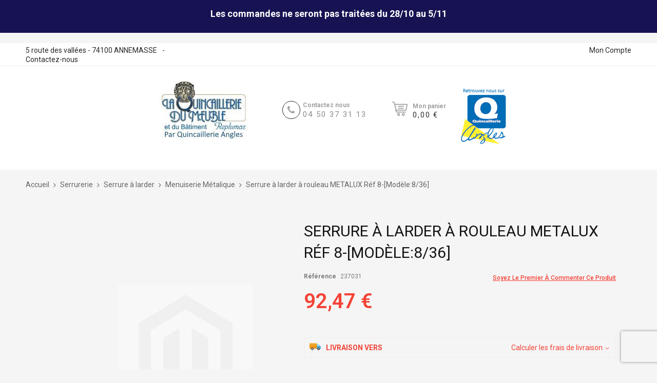

--- FILE ---
content_type: text/html; charset=UTF-8
request_url: https://www.quincaillerie-enligne.com/serrure-a-larder-a-rouleau-metalux-ref-8-modele-8-36-2.html
body_size: 20919
content:
<!doctype html>
<html lang="fr">
    <head prefix="og: http://ogp.me/ns# fb: http://ogp.me/ns/fb# product: http://ogp.me/ns/product#">
        <script>
    var BASE_URL = 'https://www.quincaillerie-enligne.com/';
    var require = {
        "baseUrl": "https://www.quincaillerie-enligne.com/pub/static/frontend/Codazon/unlimited_furniture/fr_FR"
    };
</script>
        <meta charset="utf-8"/>
<meta name="title" content="Serrure à larder à rouleau METALUX  Réf  8-[Modèle:8/36] - La quincaillerie du meuble"/>
<meta name="description" content="Serrure pour portail METALUX N.8"/>
<meta name="keywords" content="serrure,métalux,serrure à larder profil étroit,alu,pvc,7,menuiserie,métalique,portail,larder,encastrer,8"/>
<meta name="robots" content="INDEX,FOLLOW"/>
<meta name="viewport" content="width=device-width, initial-scale=1, maximum-scale=1.0, user-scalable=no"/>
<meta name="format-detection" content="telephone=no"/>
<title>Serrure à larder à rouleau METALUX  Réf  8-[Modèle:8/36] - La quincaillerie du meuble</title>
<link  rel="stylesheet" type="text/css"  media="all" href="//fonts.googleapis.com/css?family=Roboto:200,200italic,300,300italic,400,400italic,500,500italic,600,600italic,700,700italic,800,800italic,900,900italic&subset=latin,cyrillic-ext,cyrillic,greek-ext,greek,vietnamese,latin-ext&display=swap" />
<link  rel="stylesheet" type="text/css"  media="all" href="https://www.quincaillerie-enligne.com/pub/static/frontend/Codazon/unlimited_furniture/fr_FR/css/styles-m.css" />
<link  rel="stylesheet" type="text/css"  media="all" href="https://www.quincaillerie-enligne.com/pub/static/frontend/Codazon/unlimited_furniture/fr_FR/Alma_MonthlyPayments/css/alma.css" />
<link  rel="stylesheet" type="text/css"  media="all" href="https://www.quincaillerie-enligne.com/pub/static/frontend/Codazon/unlimited_furniture/fr_FR/mage/gallery/gallery.css" />
<link  rel="stylesheet" type="text/css"  media="all" href="https://www.quincaillerie-enligne.com/pub/static/frontend/Codazon/unlimited_furniture/fr_FR/Meetanshi_PromotionBar/css/owl.carousel.min.css" />
<link  rel="stylesheet" type="text/css"  media="all" href="https://www.quincaillerie-enligne.com/pub/static/frontend/Codazon/unlimited_furniture/fr_FR/Meetanshi_PromotionBar/css/owl.theme.min.css" />
<link  rel="stylesheet" type="text/css"  media="all" href="https://www.quincaillerie-enligne.com/pub/static/frontend/Codazon/unlimited_furniture/fr_FR/Codazon_ShippingCostCalculator/css/shipping-estimation.css" />
<link  rel="stylesheet" type="text/css"  media="screen and (min-width: 768px)" href="https://www.quincaillerie-enligne.com/pub/static/frontend/Codazon/unlimited_furniture/fr_FR/css/styles-l.css" />
<link  rel="stylesheet" type="text/css"  media="all" href="https://www.quincaillerie-enligne.com/pub/static/frontend/Codazon/unlimited_furniture/fr_FR/css/fontawesome/fontawesome-all.css" />
<link  rel="stylesheet" type="text/css"  media="all" href="https://www.quincaillerie-enligne.com/pub/static/frontend/Codazon/unlimited_furniture/fr_FR/css/owlcarousel/owl.carousel.min.css" />
<link  rel="stylesheet" type="text/css"  rel="stylesheet" href="https://www.quincaillerie-enligne.com/pub/static/frontend/Codazon/unlimited_furniture/fr_FR/Meetanshi_PromotionBar/css/style.css" />
<link  rel="stylesheet" type="text/css"  rel="stylesheet" type="text/css" href="https://cdn.jsdelivr.net/npm/@alma/widgets@2.11.1/dist/widgets.min.css" />
<script  type="text/javascript"  src="https://www.quincaillerie-enligne.com/pub/static/frontend/Codazon/unlimited_furniture/fr_FR/requirejs/require.js"></script>
<script  type="text/javascript"  src="https://www.quincaillerie-enligne.com/pub/static/frontend/Codazon/unlimited_furniture/fr_FR/mage/requirejs/mixins.js"></script>
<script  type="text/javascript"  src="https://www.quincaillerie-enligne.com/pub/static/frontend/Codazon/unlimited_furniture/fr_FR/requirejs-config.js"></script>
<script  type="text/javascript"  src="https://www.quincaillerie-enligne.com/pub/static/frontend/Codazon/unlimited_furniture/fr_FR/mage/polyfill.js"></script>
<script  type="text/javascript"  src="https://www.quincaillerie-enligne.com/pub/static/frontend/Codazon/unlimited_furniture/fr_FR/Doofinder_Feed/js/df_add_to_cart.js"></script>
<script  type="text/javascript"  src="https://www.quincaillerie-enligne.com/pub/static/frontend/Codazon/unlimited_furniture/fr_FR/Meetanshi_PromotionBar/js/owl.carousel.min.js"></script>
<script  type="text/javascript"  src="https://www.quincaillerie-enligne.com/pub/static/frontend/Codazon/unlimited_furniture/fr_FR/Meetanshi_PromotionBar/js/script.js"></script>
<link  rel="canonical" href="https://www.quincaillerie-enligne.com/serrure-a-larder-a-rouleau-metalux-ref-8-modele-8-36-2.html" />
<link  rel="icon" type="image/x-icon" href="https://www.quincaillerie-enligne.com/pub/media/favicon/websites/1/fav.jpg" />
<link  rel="shortcut icon" type="image/x-icon" href="https://www.quincaillerie-enligne.com/pub/media/favicon/websites/1/fav.jpg" />
  <style>
.banner-style04 .banner-link.top-right .title{
    justify-content: center !important;
}

@media only screen and (min-width: 768px){}
.cdz-horizontal-menu .groupmenu li.level0>a.menu-link {
    font: 600 14px/1.35 Roboto, Helvetica Neue, Verdana, Arial, sans-serif !important;
}
}
@media only screen and (min-width: 768px){
.page-header .sticky-menu:not(.active) .header-middle .header {
    padding: 10px 0 !important;
}
}

@media only screen and (min-width: 768px){
.cdz-horizontal-menu .groupmenu li.level0>a.menu-link {
    text-transform: capitalize !important;
    font-size: 16px !important;
}
}

@media only screen and (min-width: 768px){
.cdz-horizontal-menu .groupmenu li.level0>a.menu-link {
    background: #58B0DA !important;
}
}

@media only screen and (min-width: 768px){
.cdz-horizontal-menu .groupmenu {
    background-color: #58B0DA !important;
}
}

@media only screen and (min-width: 768px){
.page-header .sticky-menu:not(.active) .header-bottom {
    background: #58B0DA !important;
}
}

.page-header .sticky-menu.active{
    background: #58B0DA !important;
}

#header-middle .header-panel-row{
    display:flex;
    justify-content:center;
    align-items:center;
}

.slide-caption .slide-textcate, .slide-caption .slide-text, .slide-caption .button-link span{
    color:#ffffff !important;
}

.service-banner-style01 .item-content, .service-banner-style01 .item-content a, .service-banner-style01 .item-icon{
    color:#ffffff !important;
}

@media only screen and (min-width: 768px){
.slide-caption .button-link {
    background: #58B0DA !important;
}
}

.slide-caption .button-link:after {
    border: 1px solid #8c8c8c !important;
    background: #8c8c8c !important;
}

.cdz-video-wrap .ads-col-left .cdz-banner-text{
    padding:50px 0 0px 10% !important;
}

.cdz-video-wrap .ads-col-left .cdz-banner:after{
    width: 120px !important;
    left: -moz-calc( 100% - 60px ) !important;
    left: -webkit-calc( 100% - 60px ) !important;
    left: -o-calc( 100% - 60px ) !important;
    left: calc( 100% - 60px ) !important;
    background: #8c8c8c !important;
}

.cdz-video-wrap .ads-col-left .cdz-banner-text{
    background-color: #8c8c8c !important;
}

.brand-loader.double-bounce-spinner .double-bounce1, .brand-loader.double-bounce-spinner .double-bounce2 {
    background-color: #58b0da !important;
}

#back-top a{
    color: #58b0da !important;
    border-color: #58b0da !important;
}

#back-top a:focus, #back-top a:active, #back-top a:hover {
    border-color: #58b0da !important;
    background: #58b0da !important;
}

.product-list-style-13 .cdz-block-title .btn.primary:hover {
    border-color: #58b0da !important;
    background: #58b0da !important;
}

.product-list-style-13 .cdz-block-title .btn.primary:after {
    border-color: #58b0da !important;
    background: #58b0da !important;
}

@media only screen and (min-width: 768px){
.product-list-style-13 .product-item:hover .actions-primary .tocart.primary:not(.unavailable):before {
    background: #58b0da !important;
}
}

.owl-carousel .owl-nav [class*='owl-'] {
    border-color: #58b0da !important;
    background: #58b0da !important;
}

.cdz-product-labels .label-item.sale{
    background: #58b0da !important;
}

.cdz-product-labels .label-item.new{
    background: #8c8c8c !important;
}

.product-item-name .product-item-link:hover, .product-item-link:hover, .product.name a:hover {
    color: #8c8c8c !important;
}

.owl-carousel .owl-nav [class*='owl-']:hover:not(.disabled) {
    color: #ffffff !important;
}

.page-header .sticky-menu:not(.active) .hot-line-wrapper a.telephone{
    color: #8c8c8c !important;
}

.cdz-slideshow .owl-dots .owl-dot.active {
    background-color: #58b0da !important;
}

@media only screen and (max-width: 767px){
.page-header .nav-toggle {
    left: -50px !important;
}
}

.page-footer .footer-bottom {
    background: #555555 url(/pub/media/slideshow/cache/1920x748/slider.jpg) 0 0 no-repeat !important;
    background-blend-mode: multiply;
}


.product-options-bottom .paypal-button-layout-horizontal{display:none;}
div#GAtZn {
    display: none;
}
.payment-method._active .form-list {
    display: none;
}

#promotion_bar_id_11 > div > div > div > div > div{
display:none;
}

#promotion_bar_id_51 > div > div > div > div > div{
display:none;
}

</style>
<!-- Google tag (gtag.js) -->
<script async src="https://www.googletagmanager.com/gtag/js?id=G-LQWH2BCXVG"></script>

<script>
  window.dataLayer = window.dataLayer || [];
  function gtag(){dataLayer.push(arguments);}
  gtag('js', new Date());

  gtag('config', 'G-LQWH2BCXVG');
</script>

<!-- Matomo -->
<script>
  var _paq = window._paq = window._paq || [];
  /* tracker methods like "setCustomDimension" should be called before "trackPageView" */
  _paq.push(['trackPageView']);
  _paq.push(['enableLinkTracking']);
  (function() {
    var u='https://analytics.clab-developpement.fr/';
    _paq.push(['setTrackerUrl', u+'matomo.php']);
    _paq.push(['setSiteId', '414']);
    var d=document, g=d.createElement('script'), s=d.getElementsByTagName('script')[0];
    g.async=true; g.src=u+'matomo.js'; s.parentNode.insertBefore(g,s);
  })();
</script>
<!-- End Matomo Code -->

        <script type="text/javascript" id="codazon-global-config">
var codazon = {"now":"2026-01-27 06:50:15","dateTimeUrl":"https:\/\/www.quincaillerie-enligne.com\/themelayoutpro\/ajax\/datetime\/","checkoutUrl":"https:\/\/www.quincaillerie-enligne.com\/checkout\/","enableStikyMenu":true,"alignVerMenuHeight":true,"customerDataUrl":"https:\/\/www.quincaillerie-enligne.com\/customer\/section\/load\/?sections=customer&update_section_id=0","rtl":false}</script>
<link id="cdz-header-css" rel="stylesheet" type="text/css"  media="all" href="//www.quincaillerie-enligne.com/pub/media/codazon/themelayout/header/header-style-11/header-styles.css?version=690cab009a05c" />
<link id="cdz-footer-css" rel="stylesheet" type="text/css"  media="all" href="//www.quincaillerie-enligne.com/pub/media/codazon/themelayout/footer/footer-style-11/footer-styles.css?version=63ad7cfee4724" />
<link id="cdz-maincontent-css" rel="stylesheet" type="text/css"  media="all" href="//www.quincaillerie-enligne.com/pub/media/codazon/themelayout/main/home/main-styles.css?version=690cad088b89f" />

<script type="text/javascript">
var windowLoaded = false;
window.addEventListener('load', function() {
    windowLoaded = true;
}, true);
require(['jquery'], function($) {
    require(['Codazon_ThemeLayoutPro/js/material-theme'], function() {});
    function loadCSSLinks() {
        require(['jquery/jquery.cookie'], function() {
            var styles = ["https:\/\/www.quincaillerie-enligne.com\/pub\/static\/frontend\/Codazon\/unlimited_furniture\/fr_FR\/mage\/calendar.css","https:\/\/www.quincaillerie-enligne.com\/pub\/static\/frontend\/Codazon\/unlimited_furniture\/fr_FR\/css\/animate\/animate.css"];
            var cookieName = 'css_first_load';
            if ($.cookie(cookieName)) {
                var t = 200;
            } else {
                var date = new Date(), t = 5000;
                date.setTime(date.getTime() + (8640000000));
                $.cookie(cookieName, '1', {path: '/', expires: date});
            }
            setTimeout(function() {
                $.each(styles, function(i, styleFile) {
                    $('head').prepend('<link rel="stylesheet" type="text/css" media="all" href="' + styleFile +'" >');
                });
                 $('head').prepend('<link rel="stylesheet" type="text/css" media="print" href="https://www.quincaillerie-enligne.com/pub/static/frontend/Codazon/unlimited_furniture/fr_FR/css/print.css" >');
            }, t);
        });
    }
    if (windowLoaded) {
        loadCSSLinks();
    } else {
        $(window).load(loadCSSLinks);
    }
    var updateTimeout = false;
    $('body').on('contentUpdated', function () {
        if (updateTimeout) clearTimeout(updateTimeout);
        require(['mage/apply/main'], function(mage) {
            if (mage) {
                updateTimeout = setTimeout(function() {
                    mage.apply();
                }, 200);
            }
        });
    });
    if ($('body').hasClass('checkout-index-index')) {
         $(document).on('ajax:removeFromCart ajax:updateCartItemQty', function(e, productIds) {
            location.reload();
         });
    }
});
</script>

<script>
if (typeof window.checkout == 'undefined') {
    window.checkout = {"shoppingCartUrl":"https:\/\/www.quincaillerie-enligne.com\/checkout\/cart\/","checkoutUrl":"https:\/\/www.quincaillerie-enligne.com\/checkout\/","updateItemQtyUrl":"https:\/\/www.quincaillerie-enligne.com\/checkout\/sidebar\/updateItemQty\/","removeItemUrl":"https:\/\/www.quincaillerie-enligne.com\/checkout\/sidebar\/removeItem\/","imageTemplate":"Magento_Catalog\/product\/image_with_borders","baseUrl":"https:\/\/www.quincaillerie-enligne.com\/","minicartMaxItemsVisible":5,"websiteId":"1","maxItemsToDisplay":10,"storeId":"1","storeGroupId":"1","customerLoginUrl":"https:\/\/www.quincaillerie-enligne.com\/customer\/account\/login\/referer\/aHR0cHM6Ly93d3cucXVpbmNhaWxsZXJpZS1lbmxpZ25lLmNvbS9zZXJydXJlLWEtbGFyZGVyLWEtcm91bGVhdS1tZXRhbHV4LXJlZi04LW1vZGVsZS04LTM2LTIuaHRtbA%2C%2C\/","isRedirectRequired":false,"autocomplete":"off","captcha":{"user_login":{"isCaseSensitive":false,"imageHeight":50,"imageSrc":"","refreshUrl":"https:\/\/www.quincaillerie-enligne.com\/captcha\/refresh\/","isRequired":false,"timestamp":1769496615}}};
}
</script>


<script type="text/javascript">
(function() {
var config = {
    config: {
        mixins: {
            'Magento_Catalog/js/catalog-add-to-cart': {
                'Codazon_ShoppingCartPro/js/catalog-add-to-cart': true
            }
        }
    }
};
require.config(config);
})();
var ajaxShoppingCart = {"optionUrl":"https:\/\/www.quincaillerie-enligne.com\/quickview\/index\/view\/ajaxcart_option\/1\/","miniCartStyle":3,"popupId":"cdz-minicart-popup","minicartMaxItemsVisible":2};
</script>

<script type="text/javascript">
(function() {
var config = {
    map: {
        '*': {
            'mage/dataPost': 'Codazon_ShoppingCartPro/js/ajax-post',
            'defaultMageDataPost': 'mage/dataPost' 
        }
    },
	deps: [
        'Codazon_ShoppingCartPro/js/ajax-post'
    ]
};
require.config(config);
})();
var cdzAjaxPost = {"updateMsgUrl":"https:\/\/www.quincaillerie-enligne.com\/customer\/section\/load\/?sections=messages&update_section_id=true","replacedActions":{"wishlist\/index\/add":"https:\/\/www.quincaillerie-enligne.com\/ajaxpost\/product_wishlist\/add\/","wishlist\/index\/remove":"https:\/\/www.quincaillerie-enligne.com\/ajaxpost\/product_wishlist\/remove\/","wishlist\/index\/fromcart":"https:\/\/www.quincaillerie-enligne.com\/ajaxpost\/product_wishlist\/fromcart\/","ajaxpost\/product_wishlist\/moveallfromcart":"https:\/\/www.quincaillerie-enligne.com\/ajaxpost\/product_wishlist\/moveallfromcart\/","catalog\/product_compare\/add":"https:\/\/www.quincaillerie-enligne.com\/ajaxpost\/product_compare\/add\/","catalog\/product_compare\/remove":"https:\/\/www.quincaillerie-enligne.com\/ajaxpost\/product_compare\/remove\/","catalog\/product_compare\/clear":"https:\/\/www.quincaillerie-enligne.com\/ajaxpost\/product_compare\/clear\/"},"wishlistEmptyMsg":"Il n\u2019y a aucun article dans votre liste d\u2019envies."};
</script>
<script>
require(['jquery/jquery.cookie'], function() {
    if (jQuery.cookie('mage-messages')) {
        require(['Magento_Customer/js/customer-data'], function(customerData) {
            customerData.reload(['cart'], true);
        });
    }
});
</script>
<meta property="og:type" content="product" />
<meta property="og:title"
      content="Serrure à larder à rouleau METALUX  Réf  8-[Modèle:8/36]" />
<meta property="og:image"
      content="https://www.quincaillerie-enligne.com/pub/media/catalog/product/cache/8fef5c887618fe15ea6a92a51dadaee2/1/6/1661.jpg" />
<meta property="og:description"
      content="Serrure pour portail METALUX N.8" />
<meta property="og:url" content="https://www.quincaillerie-enligne.com/serrure-a-larder-a-rouleau-metalux-ref-8-modele-8-36-2.html" />
    <meta property="product:price:amount" content="92.47"/>
    <meta property="product:price:currency"
      content="EUR"/>
<script>
  const dfLayerOptions = {
	currency: 'EUR',
	language: 'fr',
    installationId: 'd256733e-ecab-4a89-97f8-a94cab478076',
    zone: 'eu1'
  };

  

  (function (l, a, y, e, r, s) {
    r = l.createElement(a); r.onload = e; r.async = 1; r.src = y;
    s = l.getElementsByTagName(a)[0]; s.parentNode.insertBefore(r, s);
  })(document, 'script', 'https://cdn.doofinder.com/livelayer/1/js/loader.min.js', function () {
    doofinderLoader.load(dfLayerOptions);
  });
</script>
    </head>
    <body data-container="body"
          data-mage-init='{"loaderAjax": {}, "loader": { "icon": "https://www.quincaillerie-enligne.com/pub/static/frontend/Codazon/unlimited_furniture/fr_FR/images/loader-2.gif"}}'
        itemtype="http://schema.org/Product" itemscope="itemscope" class="product-view-style-03 catalog-product-view product-serrure-a-larder-a-rouleau-metalux-ref-8-modele-8-36-2 page-layout-1column">
        
    <div class="promotionbar_wrapper promotionbar_wrapper_31 promotionbar_position_31">
        <div class="promotion_bar_custom" id="promotion_bar_id_31">
            <div class="promotion_bar_content">
                <div class="content container-fluid">
                                                                    <div class="sequence-promotionBar">
                                                            <div class="promotionbar-item promotionbar-item1_1"
                                     style="background-color:#171352">
                                                                        <div class="item" style="min-height:0px">
                                                                                <div class="sequence-content">
                                            <h3 style="text-align: center;"><span style="color: #ffffff; background-color: #171352;"><strong>Les commandes ne seront pas traitées du 28/10 au 5/11</strong></span></h3>                                        </div>
                                    </div>
                                </div>
                                                                                    </div>
                                                        </div>
            </div>
        </div>
    </div>

    <script>
        function close_click31(clicked_id) {
            var split_id = clicked_id.split("_");
            var deleteindex = split_id[1];
            var closeclass = 'promotionbar-item1_' + deleteindex;
            document.getElementsByClassName(closeclass)[0].style.display = 'none';
        }

        require(['jquery'], function ($) {
            $(document).ready(function () {
                                var passed_array = [{"class":"promotionbar-item1_1","autoclose":"0"}];

                function doSetTimeout(i) {
                    if (passed_array[i]['autoclose'] > 0) {
                        setTimeout(function () {
                            $('.' + passed_array[i]['class']).hide();
                        }, passed_array[i]['autoclose'] * 1000);
                    }
                }

                for (var i = 0; i < passed_array.length; i++) {
                    doSetTimeout(i);
                }
                                window.previmgpath = 'https://www.quincaillerie-enligne.com/pub/static/frontend/Codazon/unlimited_furniture/fr_FR/Meetanshi_PromotionBar/images/arrow.png';
                window.nextimgpath = 'https://www.quincaillerie-enligne.com/pub/static/frontend/Codazon/unlimited_furniture/fr_FR/Meetanshi_PromotionBar/images/arrow.png';
                window.navigation = '';
                window.pagination = '';
                window.speed = '0';
                                $('#close31').on('click', function () {
                    $('.promotionbar_wrapper_31').hide();
                });
            });
        });
    </script>


<script type="text/x-magento-init">
    {
        "*": {
            "mage/cookies": {
                "expires": null,
                "path": "\u002F",
                "domain": ".www.quincaillerie\u002Denligne.com",
                "secure": false,
                "lifetime": "3600"
            }
        }
    }
</script>
    <noscript>
        <div class="message global noscript">
            <div class="content">
                <p>
                    <strong>Javascript est désactivé dans votre navigateur.</strong>
                    <span>Pour une meilleure expérience sur notre site, assurez-vous d’activer JavaScript dans votre navigateur.</span>
                </p>
            </div>
        </div>
    </noscript>

<script>
    window.cookiesConfig = window.cookiesConfig || {};
    window.cookiesConfig.secure = true;
</script>
<script>
    require.config({
        map: {
            '*': {
                wysiwygAdapter: 'mage/adminhtml/wysiwyg/tiny_mce/tinymce4Adapter'
            }
        }
    });
</script>
<div class="page-wrapper"><header class="page-header header-style-11"><div class="container sticky-menu js-sticky-menu"><div id="header-panel" class="header panel"><div id="header-top" class="header-top"><div class="header-top-panel container"><div class="header-top-row row"><div class="col-sm-8 col-md-8 header-top-left">
<ul class="header-extra-links">
<li>5 route des vallées - 74100 ANNEMASSE</li>-
<li><a href="https://www.quincaillerie-enligne.com/contactez-nous">Contactez-nous</a></li>
</ul></div><div class="col-sm-16 col-md-14 header-panel-right"><ul class="header features-links items hidden-xs"><!-- authorization style 01 -->
            <li class="authorization-link authorization-style-01">
        <div class="account-wrapper">
            <a href="javascript:;" class="account-trigger cdz-top-link" data-sidebartrigger='{"side": "right"}'>
                <span class="text-underlink">Connectez vous</span>
                <span class="text-uppercase">Mon compte</span>
            </a>
        </div>
    </li>
    </ul>
</div></div></div></div><div id="header-middle" class="header-middle container"><div class="panel header"><div class="header-panel-row row"><div class="col-sm-10 col-md-6 col-lg-5 header-panel-left">
<span data-action="toggle-nav" class="action nav-toggle"><span>Basculer la navigation</span></span>
    <a class="logo" href="https://www.quincaillerie-enligne.com/" title="Quincaillerie du meuble">
        <img class="main-logo hidden-xs" src="https://www.quincaillerie-enligne.com/pub/media/logo/stores/1/logo2025.jpg"
             alt="Quincaillerie du meuble"
                                  />
        <img class="small-logo visible-xs" src="https://www.quincaillerie-enligne.com/pub/media/logo/stores/1/logo2025.jpg"
             alt="Quincaillerie du meuble"
        />
    </a>
</div><div class="col-sm-13 col-md-9 col-lg-9 header-panel-right">
<div class="hot-line-wrapper"><span class="msg-text">Contactez nous</span><a class="telephone" href="tel:0450373113">04 50 37 31 13</a></div>
<div class="angles"><a href="https://www.quincaillerie-angles.fr/" target="_blank"><img src="https://www.quincaillerie-enligne.com/pub/media/wysiwyg/logo-angles.png" alt="" /></a></div>
<!-- minicart -->
<div class="minicart-wrapper" id="desk_cart-wrapper">
    <div class="cdz-dropdown" data-role="cdz-dropdown">
        <a href="https://www.quincaillerie-enligne.com/checkout/cart/" data-role="cdz-dd-trigger" class="action showcart cdz-dd-trigger cdz-top-link" data-bind="scope: 'minicart_content'" data-block="minicart">
            <span class="text">Mon panier</span>
            <span data-bind="html: getCartParam('subtotal'), css: 'cart-subtotal'"></span>
            <span class="counter qty empty"
                  data-bind="css: { empty: !!getCartParam('summary_count') == false }, blockLoader: false">
                <span class="counter-number"><!-- ko text: getCartParam('summary_count') --><!-- /ko --></span>
                <span class="counter-label">
                <!-- ko if: getCartParam('summary_count') -->
                    <!-- ko text: getCartParam('summary_count') --><!-- /ko -->
                    <!-- ko i18n: 'items' --><!-- /ko -->
                <!-- /ko -->
                </span>
            </span>
        </a>
                <div class="cdz-dd-content" data-role="cdz-dd-content">
            <div class="cdz-dd-content-inner nice-scroll">
                <div class="block block-minicart empty" data-block="minicart" style="height: auto;">
                    <div id="minicart-content-wrapper" data-bind="scope: 'minicart_content'">
                        <!-- ko template: getTemplate() --><!-- /ko -->
                    </div>
                                    </div>
            </div>
        </div>
            </div>
</div>
<script>
    window.checkout = {"shoppingCartUrl":"https:\/\/www.quincaillerie-enligne.com\/checkout\/cart\/","checkoutUrl":"https:\/\/www.quincaillerie-enligne.com\/checkout\/","updateItemQtyUrl":"https:\/\/www.quincaillerie-enligne.com\/checkout\/sidebar\/updateItemQty\/","removeItemUrl":"https:\/\/www.quincaillerie-enligne.com\/checkout\/sidebar\/removeItem\/","imageTemplate":"Magento_Catalog\/product\/image_with_borders","baseUrl":"https:\/\/www.quincaillerie-enligne.com\/","minicartMaxItemsVisible":5,"websiteId":"1","maxItemsToDisplay":10,"storeId":"1","storeGroupId":"1","customerLoginUrl":"https:\/\/www.quincaillerie-enligne.com\/customer\/account\/login\/referer\/aHR0cHM6Ly93d3cucXVpbmNhaWxsZXJpZS1lbmxpZ25lLmNvbS9zZXJydXJlLWEtbGFyZGVyLWEtcm91bGVhdS1tZXRhbHV4LXJlZi04LW1vZGVsZS04LTM2LTIuaHRtbA%2C%2C\/","isRedirectRequired":false,"autocomplete":"off","captcha":{"user_login":{"isCaseSensitive":false,"imageHeight":50,"imageSrc":"","refreshUrl":"https:\/\/www.quincaillerie-enligne.com\/captcha\/refresh\/","isRequired":false,"timestamp":1769496615}}};
</script>
<script type="text/x-magento-init">
{
    "[data-block='minicart']": {
        "Magento_Ui/js/core/app": {"components":{"minicart_content":{"children":{"subtotal.container":{"children":{"subtotal":{"children":{"subtotal.totals":{"config":{"display_cart_subtotal_incl_tax":1,"display_cart_subtotal_excl_tax":0,"template":"Magento_Tax\/checkout\/minicart\/subtotal\/totals"},"children":{"subtotal.totals.msrp":{"component":"Magento_Msrp\/js\/view\/checkout\/minicart\/subtotal\/totals","config":{"displayArea":"minicart-subtotal-hidden","template":"Magento_Msrp\/checkout\/minicart\/subtotal\/totals"}}},"component":"Magento_Tax\/js\/view\/checkout\/minicart\/subtotal\/totals"}},"component":"uiComponent","config":{"template":"Magento_Checkout\/minicart\/subtotal"}},"total":{"component":"uiComponent","config":[],"children":{"total.grand-total":{"component":"Magento_Checkout\/js\/view\/checkout\/minicart\/subtotal\/totals","config":[]}}}},"component":"uiComponent","config":{"displayArea":"subtotalContainer"}},"item.renderer":{"component":"uiComponent","config":{"displayArea":"defaultRenderer","template":"Magento_Checkout\/minicart\/item\/default"},"children":{"item.image":{"component":"Magento_Catalog\/js\/view\/image","config":{"template":"Magento_Catalog\/product\/image","displayArea":"itemImage"}},"checkout.cart.item.price.sidebar":{"component":"uiComponent","config":{"template":"Magento_Checkout\/minicart\/item\/price","displayArea":"priceSidebar"}}}},"extra_info":{"component":"uiComponent","config":{"displayArea":"extraInfo"},"children":{"alma.eligibility":{"component":"Alma_MonthlyPayments\/js\/view\/checkout\/minicart\/eligibility","config":{"template":"Alma_MonthlyPayments\/checkout\/minicart\/eligibility"}}}},"promotion":{"component":"uiComponent","config":{"displayArea":"promotion"}}},"config":{"itemRenderer":{"default":"defaultRenderer","simple":"defaultRenderer","virtual":"defaultRenderer"},"template":"Magento_Checkout\/minicart\/content"},"component":"Magento_Checkout\/js\/view\/minicart"}},"types":[]}    },
    "*": {
        "Magento_Ui/js/block-loader": "https://www.quincaillerie-enligne.com/pub/static/frontend/Codazon/unlimited_furniture/fr_FR/images/loader-1.gif"
    }
}
</script>
</div></div><ul class="header links visible-xs"><li><a href="https://www.quincaillerie-enligne.com/customer/account/" >Mon compte</a></li><li class="authorization-link" data-label="ou">
    <a href="https://www.quincaillerie-enligne.com/customer/account/login/referer/aHR0cHM6Ly93d3cucXVpbmNhaWxsZXJpZS1lbmxpZ25lLmNvbS9zZXJydXJlLWEtbGFyZGVyLWEtcm91bGVhdS1tZXRhbHV4LXJlZi04LW1vZGVsZS04LTM2LTIuaHRtbA%2C%2C/">
        Connexion    </a>
</li>
<li class="item link compare" data-bind="scope: 'compareProducts'" data-role="compare-products-link">
    <a class="action compare" title="Comparer"
       data-bind="attr: {'href': compareProducts().listUrl}"
    >
        Comparer        <!-- ko if: compareProducts().countCaption -->
        <span class="counter qty" data-bind="text: '(' + compareProducts().countCaption + ')'"></span>
        <!-- /ko -->
    </a>
</li>
<script type="text/x-magento-init">
{"[data-role=compare-products-link]": {"Magento_Ui/js/core/app": {"components":{"compareProducts":{"component":"Magento_Catalog\/js\/view\/compare-products"}}}}}
</script>
    <li class="greet welcome" data-bind="scope: 'customer'">
        <!-- ko if: customer().fullname  -->
        <span class="logged-in"
              data-bind="text: new String('Bienvenue, %1 !').replace('%1', customer().fullname)">
        </span>
        <!-- /ko -->
        <!-- ko ifnot: customer().fullname  -->
        <span class="not-logged-in"
              data-bind='html:"Bienvenue!"'></span>
                <!-- /ko -->
    </li>
    <script type="text/x-magento-init">
    {
        "*": {
            "Magento_Ui/js/core/app": {
                "components": {
                    "customer": {
                        "component": "Magento_Customer/js/view/customer"
                    }
                }
            }
        }
    }
    </script>
<li><a href="https://www.quincaillerie-enligne.com/customer/account/create/" >Créer un compte</a></li></ul><a class="action skip contentarea"
   href="#contentarea">
    <span>
        Allez au contenu    </span>
</a>
</div></div><div id="header-bottom" class="header-bottom"><div id="desk_menu-container" class="hidden-xs pos_static">
		<nav class="cdz-navigation" data-action="navigation">
	
	</nav>
</div></div></div><div class="header content"><!-- search - search default -->
<div class="header-search hide-advanced-search no-full-box" data-role="search_container" data-mage-init='{"themewidgets":{"codazon.searchtoggle":{"onlyMobi":true},"codazon.fullsearchbox":{"enable":false}}}'>
    <a href="javascript:void(0)" class="search-toggle full-box-trigger visible-xs" data-role="search_toggle">Rechercher</a>
    <div class="hidden-xs search-form" data-role="search_form">
        <div class="block block-search">
            <div class="block block-title"><strong>Rechercher</strong></div>
            <div class="block block-content">
                <form class="form minisearch" id="search_mini_form" action="https://www.quincaillerie-enligne.com/catalogsearch/result/" method="get">
                    <div class="field search">
                        <div class="control">
                            <input id="search"
                                   data-mage-init='{"quickSearch":{
                                        "formSelector":"#search_mini_form",
                                        "url":"https://www.quincaillerie-enligne.com/search/ajax/suggest/",
                                        "destinationSelector":"#search_autocomplete"}
                                   }'
                                   type="text"
                                   name="q"
                                   value=""
                                   placeholder="Rechercher..."
                                   onfocus="this.placeholder = ''"
                                   onblur="this.placeholder = 'Rechercher...'"
                                   class="input-text"
                                   maxlength="128"
                                   role="combobox"
                                   aria-haspopup="false"
                                   aria-autocomplete="both"
                                   autocomplete="off"/>
                            <div id="search_autocomplete" class="search-autocomplete"></div>
                            <div class="nested">
    <a class="action advanced" href="https://www.quincaillerie-enligne.com/catalogsearch/advanced/" data-action="advanced-search">
        <span class="advanced-label">Recherche Avancée</span>
    </a>
</div>
                        </div>
                    </div>
                    <div class="actions">
                        <button type="submit"
                            title="Rechercher"
                            class="action search"
                            aria-label="Search"
                        >
                            <span>Rechercher</span>
                        </button>
                    </div>
                </form>
            </div>
        </div>
    </div>
</div>
</div></div></header>
    <div class="promotionbar_wrapper promotionbar_wrapper_32 promotionbar_position_32">
        <div class="promotion_bar_custom" id="promotion_bar_id_32">
            <div class="promotion_bar_content">
                <div class="content container-fluid">
                                    </div>
            </div>
        </div>
    </div>

    <script>
        function close_click32(clicked_id) {
            var split_id = clicked_id.split("_");
            var deleteindex = split_id[1];
            var closeclass = 'promotionbar-item2_' + deleteindex;
            document.getElementsByClassName(closeclass)[0].style.display = 'none';
        }

        require(['jquery'], function ($) {
            $(document).ready(function () {
                                window.previmgpath = 'https://www.quincaillerie-enligne.com/pub/static/frontend/Codazon/unlimited_furniture/fr_FR/Meetanshi_PromotionBar/images/arrow.png';
                window.nextimgpath = 'https://www.quincaillerie-enligne.com/pub/static/frontend/Codazon/unlimited_furniture/fr_FR/Meetanshi_PromotionBar/images/arrow.png';
                window.navigation = '';
                window.pagination = '';
                window.speed = '0';
                
                $('#close32').on('click', function () {
                    $('.promotionbar_position_32').hide();
                });
            });
        });
    </script>
<div id="mobi_vertcial-menu-container" class="visible-xs pos_static mobi-vertcial-menu-container"></div>
    <div class="sections nav-sections">
                <div class="section-items nav-sections-items"
             data-mage-init='{"tabs":{"openedState":"active"}}'>
                                            <div class="section-item-title nav-sections-item-title"
                     data-role="collapsible">
                    <a class="nav-sections-item-switch"
                       data-toggle="switch" href="#store.menu">
                        Menu                    </a>
                </div>
                <div class="section-item-content nav-sections-item-content"
                     id="store.menu"
                     data-role="content">
                    
<div id="mobi_menu-container" class="visible-xs pos_static"></div>                </div>
                                            <div class="section-item-title nav-sections-item-title"
                     data-role="collapsible">
                    <a class="nav-sections-item-switch"
                       data-toggle="switch" href="#store.links">
                        Compte                    </a>
                </div>
                <div class="section-item-content nav-sections-item-content"
                     id="store.links"
                     data-role="content">
                    <!-- Account links -->                </div>
                                    </div>
    </div>
<div class="breadcrumbs">
    <ul class="items">
                    <li class="item 0">
                            <a href="https://www.quincaillerie-enligne.com/" title="Aller à la page d’accueil">Accueil</a>
                        </li>
                    <li class="item 1">
                            <a href="https://www.quincaillerie-enligne.com/serrurerie.html" title="Serrurerie">Serrurerie</a>
                        </li>
                    <li class="item 2">
                            <a href="https://www.quincaillerie-enligne.com/serrurerie/serrure-a-larder.html" title="Serrure à larder">Serrure à larder</a>
                        </li>
                    <li class="item 3">
                            <a href="https://www.quincaillerie-enligne.com/serrurerie/serrure-a-larder/menuiserie-metalique.html" title="Menuiserie Métalique">Menuiserie Métalique</a>
                        </li>
                    <li class="item 4">
                            Serrure à larder à rouleau METALUX  Réf  8-[Modèle:8/36]                        </li>
            </ul>
</div>


    <div class="promotionbar_wrapper promotionbar_wrapper_33 promotionbar_position_33">
        <div class="promotion_bar_custom" id="promotion_bar_id_33">
            <div class="promotion_bar_content">
                <div class="content container-fluid">
                                    </div>
            </div>
        </div>
    </div>

    <script>
        function close_click33(clicked_id) {
            var split_id = clicked_id.split("_");
            var deleteindex = split_id[1];
            var closeclass = 'promotionbar-item3_' + deleteindex;
            document.getElementsByClassName(closeclass)[0].style.display = 'none';
        }

        require(['jquery'], function ($) {
            $(document).ready(function () {
                                window.previmgpath = 'https://www.quincaillerie-enligne.com/pub/static/frontend/Codazon/unlimited_furniture/fr_FR/Meetanshi_PromotionBar/images/arrow.png';
                window.nextimgpath = 'https://www.quincaillerie-enligne.com/pub/static/frontend/Codazon/unlimited_furniture/fr_FR/Meetanshi_PromotionBar/images/arrow.png';
                window.navigation = '';
                window.pagination = '';
                window.speed = '0';
                                $('#close33').on('click', function () {
                    $('.promotionbar_position_33').hide();
                });
            });
        });
    </script>
<main id="maincontent" class="page-main"><a id="contentarea" tabindex="-1"></a>
<div class="page messages"><div data-placeholder="messages"></div>
<div data-bind="scope: 'messages'">
    <!-- ko if: cookieMessages && cookieMessages.length > 0 -->
    <div role="alert" data-bind="foreach: { data: cookieMessages, as: 'message' }" class="messages">
        <div data-bind="attr: {
            class: 'message-' + message.type + ' ' + message.type + ' message',
            'data-ui-id': 'message-' + message.type
        }">
            <div data-bind="html: $parent.prepareMessageForHtml(message.text)"></div>
        </div>
    </div>
    <!-- /ko -->

    <!-- ko if: messages().messages && messages().messages.length > 0 -->
    <div role="alert" data-bind="foreach: { data: messages().messages, as: 'message' }" class="messages">
        <div data-bind="attr: {
            class: 'message-' + message.type + ' ' + message.type + ' message',
            'data-ui-id': 'message-' + message.type
        }">
            <div data-bind="html: $parent.prepareMessageForHtml(message.text)"></div>
        </div>
    </div>
    <!-- /ko -->
</div>
<script type="text/x-magento-init">
    {
        "*": {
            "Magento_Ui/js/core/app": {
                "components": {
                        "messages": {
                            "component": "Magento_Theme/js/view/messages"
                        }
                    }
                }
            }
    }
</script>
</div><div class="columns"><div class="column main"><div class="row main-inner"><div class="product-main-top col-sm-24"><form data-product-sku="237031" action="https://www.quincaillerie-enligne.com/checkout/cart/add/uenc/aHR0cHM6Ly93d3cucXVpbmNhaWxsZXJpZS1lbmxpZ25lLmNvbS9zZXJydXJlLWEtbGFyZGVyLWEtcm91bGVhdS1tZXRhbHV4LXJlZi04LW1vZGVsZS04LTM2LTIuaHRtbA%2C%2C/product/1827/" method="post" id="product_addtocart_form">
    <div class="row product-info-main full-width"><div class="product-left col-sm-11"><div class="product media full-width"><a id="gallery-prev-area" tabindex="-1"></a>
<div class="action-skip-wrapper"><a class="action skip gallery-next-area"
   href="#gallery-next-area">
    <span>
        Skip to the end of the images gallery    </span>
</a>
</div>
<div class="gallery-container">
        <div class="left label-wrap vertical" data-role="label-wrap" style="left: 80px">
            </div>
        <div class="gallery-placeholder _block-content-loading" data-gallery-role="gallery-placeholder" data-mage-init='{"themewidgets":{"codazon.innerZoom":{"width":300,"height":300,"zoomRatio":1}}}'>
        <img
            alt="main product photo"
            class="gallery-placeholder__image"
            src="https://www.quincaillerie-enligne.com/pub/static/frontend/Codazon/unlimited_furniture/fr_FR/Magento_Catalog/images/product/placeholder/image.jpg"
        />
    </div>
</div>

<script type="text/x-magento-init">
    {
        "[data-gallery-role=gallery-placeholder]": {
            "mage/gallery/gallery": {
                "mixins":["magnifier/magnify"],
                "magnifierOpts": {"fullscreenzoom":20,"top":"0","left":"-300","width":"300","height":"300","eventType":"hover","enabled":false},
                "data": [{"thumb":"https:\/\/www.quincaillerie-enligne.com\/pub\/static\/frontend\/Codazon\/unlimited_furniture\/fr_FR\/Magento_Catalog\/images\/product\/placeholder\/thumbnail.jpg","img":"https:\/\/www.quincaillerie-enligne.com\/pub\/static\/frontend\/Codazon\/unlimited_furniture\/fr_FR\/Magento_Catalog\/images\/product\/placeholder\/image.jpg","full":"https:\/\/www.quincaillerie-enligne.com\/pub\/static\/frontend\/Codazon\/unlimited_furniture\/fr_FR\/Magento_Catalog\/images\/product\/placeholder\/image.jpg","caption":"","position":"0","isMain":true,"type":"image","videoUrl":null}],
                "options": {
                    "nav": "thumbs",
                                            "loop": 1,
                                                                "keyboard": 1,
                                                                "arrows": 1,
                                                                "allowfullscreen": 1,
                                        "showCaption": 0,
                    "width": "700",
                    "height":   "700",
                    "thumbwidth": 80,
                    "thumbheight": 80,
                                            "transitionduration": 500,
                                        "transition": "slide",
                                            "navarrows": 1,
                                        "navtype": "slides",
                    "navdir": "vertical",
                    "thumbmargin": 10                },
                "fullscreen": {
                    "nav": "thumbs",
                                            "loop": 1,
                                        "navdir": "vertical",
                                        "navtype": "slides",
                                            "arrows": 1,
                                                                                    "transitionduration": 500,
                                        "transition": "slide"
                },
                "breakpoints": {"mobile":{"conditions":{"max-width":"767px"},"options":{"options":{"nav":"dots"}}}}            }
        }
    }
</script><script type="text/x-magento-init">
    {
        "[data-gallery-role=gallery-placeholder]": {
            "Magento_ProductVideo/js/fotorama-add-video-events": {
                "videoData": [],
                "videoSettings": [{"playIfBase":"0","showRelated":"0","videoAutoRestart":"0"}],
                "optionsVideoData": []            }
        }
    }
</script>
<div class="action-skip-wrapper"><a class="action skip gallery-prev-area"
   href="#gallery-prev-area">
    <span>
        Skip to the beginning of the images gallery    </span>
</a>
</div><a id="gallery-next-area" tabindex="-1"></a>
</div></div><div class="product-right col-sm-13"><div class="page-title-wrapper&#x20;product">
    <h1 class="page-title"
                >
        <span class="base" data-ui-id="page-title-wrapper" itemprop="name">Serrure à larder à rouleau METALUX  Réf  8-[Modèle:8/36]</span>    </h1>
    </div>
<div class="product-info-main-inner">    <div class="product-reviews-summary empty">
        <div class="reviews-actions">
            <a class="action add" href="https://www.quincaillerie-enligne.com/serrure-a-larder-a-rouleau-metalux-ref-8-modele-8-36-2.html#review-form">
                Soyez le premier à commenter ce produit            </a>
        </div>
    </div>
<div class="product-info-price"><div class="product-info-stock-sku">

<div class="product attribute sku">
            <strong class="type">Référence</strong>
        <div class="value" itemprop="sku">237031</div>
</div>
</div><div class="price-box price-final_price" data-role="priceBox" data-product-id="1827" data-price-box="product-id-1827">
    

<span class="price-container price-final_price&#x20;tax&#x20;weee"
         itemprop="offers" itemscope itemtype="http://schema.org/Offer">
        <span  id="product-price-1827"                data-price-amount="92.47"
        data-price-type="finalPrice"
        class="price-wrapper "
    ><span class="price">92,47 €</span></span>
                <meta itemprop="price" content="92.47" />
        <meta itemprop="priceCurrency" content="EUR" />
    </span>

</div></div>

<div class="product-add-form">
            <input type="hidden" name="product" value="1827" />
        <input type="hidden" name="selected_configurable_option" value="" />
        <input type="hidden" name="related_product" id="related-products-field" value="" />
        <input type="hidden" name="item"  value="1827" />
        <input name="form_key" type="hidden" value="xCD9fwVKdlTtVXdg" />                                            </div>
</div>
    <div class="block-shipping-estimation" data-mage-init='{"Codazon_ShippingCostCalculator\/js\/shipping-estimation":{"countryId":"#country","estimateUrl":"https:\/\/www.quincaillerie-enligne.com\/shippingestimation\/","priceFormat":{"pattern":"%s\u00a0\u20ac","precision":2,"requiredPrecision":2,"decimalSymbol":",","groupSymbol":"\u202f","groupLength":3,"integerRequired":false},"usePriceInclucdingTax":"1","flagUrl":"https:\/\/www.quincaillerie-enligne.com\/pub\/media\/codazon\/flags\/{{code}}.jpg","emptyMsg":"Aucune m\u00e9thode de livraison pour cette r\u00e9gion","autoCalculate":false,"addressFormat":"<%- country_id %>, <%- region_name %>","displayFlag":false}}'>
    <div class="form-address-edit" id="shipping-form">
        <div class="block-title block-heading">
            <strong>Livraison vers</strong>
                        <div data-role="current-address" style="display:none" class="current-address"></div>
            <a href="javascript:void(0)" data-role="content-toggle" class="content-toggle">Calculer les frais de livraison</a>
        </div>
        <div class="block-content" data-role="block-content" style="display:none;">
            <fieldset class="fieldset">
                <div class="field country required">
                                        <div class="control">
                        <select name="country_id" id="country" class="" title="Pays" data-validate="{'validate-select':true}"><option value="" > </option><option value="FR" selected="selected" >France</option><option value="CH" >Suisse</option></select>                    </div>
                </div>
                                                            </fieldset>
            <div class="bottom-section">
                <div class="shipping-cost-result">
                    <div data-role="rs-container" class="rs-inner" style="display:none;">
                        <div class="rs-title" data-role="rs-label"><span>Frais de port</span></div>
                        <div class="content" data-role="result"></div>
                    </div>
                    <div data-role="loader" class="loader-container" style="display:none;">
                        <div class="shipping-loader">
                            <img src="https://www.quincaillerie-enligne.com/pub/static/frontend/Codazon/unlimited_furniture/fr_FR/images/loader-1.gif" alt="Chargement en cours...">
                        </div>
                    </div>
                </div>
                                <div class="actions">
                    <button data-role="submit" class="action btn-submit" type="button"><span>Calculer</span></button>
                </div>
                            </div>
        </div>
    </div>
</div>
<script type="text/x-magento-init">
    {
                    }
</script>
<div class="box-tocart large-box-tocart">
    <div class="fieldset">
                <div class="field qty">
            <label class="label" for="qty"><span>Qté</span></label>
            <div class="control">
                <div class="cart-qty">
                    <div class="qty-ctl">
                        <button title="Decrease" type="button" data-role="change_cart_qty" class="decrease" data-qty="-1" class="decrease"></button>
                    </div>
                    <input type="number" class="qty" name="qty" id="qty" maxlength="12" value="1" title="Qté" class="input-text qty" data-validate="{&quot;required-number&quot;:true,&quot;validate-item-quantity&quot;:{&quot;minAllowed&quot;:1,&quot;maxAllowed&quot;:10000}}" />
                    <div class="qty-ctl">
                        <button title="Increase" type="button" data-role="change_cart_qty" data-qty="1" class="increase"></button>
                    </div>
                </div>
            </div>
        </div>
                <div class="actions">
            <button type="submit"
                    aria-label="Ajouter au panier"
                    title="Ajouter au panier"
                    class="action primary tocart"
                    id="product-addtocart-button">
                <span>Ajouter au panier</span>
            </button>
            
            
        </div>
    </div>
</div>
<script type="text/x-magento-init">
    {
        "#product_addtocart_form": {
            "Magento_Catalog/product/view/validation": {
                "radioCheckboxClosest": ".nested"
            }
        }
    }
</script>
<div class="product-social-links"><div class="product-addto-links" data-role="add-to-links">
    <script type="text/x-magento-init">
    {
        "body": {
            "addToWishlist": {"productType":"simple"}        }
    }
</script>

<a href="#" data-post='{"action":"https:\/\/www.quincaillerie-enligne.com\/catalog\/product_compare\/add\/","data":{"product":"1827","uenc":"aHR0cHM6Ly93d3cucXVpbmNhaWxsZXJpZS1lbmxpZ25lLmNvbS9zZXJydXJlLWEtbGFyZGVyLWEtcm91bGVhdS1tZXRhbHV4LXJlZi04LW1vZGVsZS04LTM2LTIuaHRtbA,,"}}'
        data-role="add-to-links"
        class="action tocompare">Ajouter au comparateur</a>
</div>
<ul class="cdz-social-listing">
    <li class="cdz-facebook">
        <a onclick='window.open("https://www.facebook.com/sharer/sharer.php?u=https%3A%2F%2Fwww.quincaillerie-enligne.com%2Fserrure-a-larder-a-rouleau-metalux-ref-8-modele-8-36-2.html","","menubar=1,resizable=1,width=700,height=600")'  target="_blank" href="javascript:void(0)" title="Share on Facebook"><i class="fa fa-facebook"></i></a>
    </li>
    <li class="cdz-twitter">
        <a onclick='window.open("https://twitter.com/intent/tweet?url=https%3A%2F%2Fwww.quincaillerie-enligne.com%2Fserrure-a-larder-a-rouleau-metalux-ref-8-modele-8-36-2.html&text=Serrure+pour+portail+METALUX+N.8","","menubar=1,resizable=1,width=700,height=600")' rel="nofollow" target="_blank" href="javascript:void(0)" title="Share on Twitter"><i class="fa fa-twitter"></i></a>
    </li>
    <li class="cdz-linkedin">
        <a onclick='window.open("https://www.linkedin.com/shareArticle?mini=true&url=https%3A%2F%2Fwww.quincaillerie-enligne.com%2Fserrure-a-larder-a-rouleau-metalux-ref-8-modele-8-36-2.html&title=Serrure+%C3%A0+larder+%C3%A0+rouleau+METALUX++R%C3%A9f++8-%5BMod%C3%A8le%3A8%2F36%5D&ro=false&summary=Serrure+pour+portail+METALUX+N.8&source=","","menubar=1,resizable=1,width=700,height=600")' rel="nofollow" title="Share on LinkedIn"  target="_blank" href="javascript:void(0)"><i class="fa fa-linkedin"></i></a>
    </li>
        <li class="cdz-pinterest">
        <a onclick='window.open("https://www.pinterest.com/pin/create/a/?url=https%3A%2F%2Fwww.quincaillerie-enligne.com%2Fserrure-a-larder-a-rouleau-metalux-ref-8-modele-8-36-2.html&media=https%3A%2F%2Fwww.quincaillerie-enligne.com%2Fpub%2Fmedia%2Fcatalog%2Fproduct%2Fcache%2Fef48ccfb58649995a7a5e970b5684678%2F1%2F6%2F1661.jpg&description=Serrure+pour+portail+METALUX+N.8","","menubar=1,resizable=1,width=700,height=600")' rel="nofollow" title="Pin this" target="_blank" href="javascript:void(0)"><i class="fa fa-pinterest"></i></a>
    </li>
    </ul>
</div>
<div class="product attribute overview">
            <strong class="type">Quick Overview</strong>
        <div class="value" itemprop="description"><p>Serrure pour portail METALUX N.8</p></div>
</div>
</div></div></form>
<script>
    require([
        'jquery',
        'priceBox'
    ], function($){
        var dataPriceBoxSelector = '[data-role=priceBox]',
            dataProductIdSelector = '[data-product-id=1827]',
            priceBoxes = $(dataPriceBoxSelector + dataProductIdSelector);

        priceBoxes = priceBoxes.filter(function(index, elem) {
            return !$(elem).find('.price-from').length;
        });

        priceBoxes.priceBox({'priceConfig': {"productId":"1827","priceFormat":{"pattern":"%s\u00a0\u20ac","precision":2,"requiredPrecision":2,"decimalSymbol":",","groupSymbol":"\u202f","groupLength":3,"integerRequired":false}}});
    });
</script>
</div></div>
    <div class="promotionbar_wrapper promotionbar_wrapper_34 promotionbar_position_34">
        <div class="promotion_bar_custom" id="promotion_bar_id_34">
            <div class="promotion_bar_content">
                <div class="content container-fluid">
                                    </div>
            </div>
        </div>
    </div>
    <script>
        function close_click34(clicked_id) {
            var split_id = clicked_id.split("_");
            var deleteindex = split_id[1];
            var closeclass = 'promotionbar-item4_' + deleteindex;
            document.getElementsByClassName(closeclass)[0].style.display = 'none';
        }

        require(['jquery'], function ($) {
            $(document).ready(function () {
                                window.previmgpath = 'https://www.quincaillerie-enligne.com/pub/static/frontend/Codazon/unlimited_furniture/fr_FR/Meetanshi_PromotionBar/images/arrow.png';
                window.nextimgpath = 'https://www.quincaillerie-enligne.com/pub/static/frontend/Codazon/unlimited_furniture/fr_FR/Meetanshi_PromotionBar/images/arrow.png';
                window.navigation = '';
                window.pagination = '';
                window.speed = '0';
                                $('#close34').on('click', function () {
                    $('.promotionbar_wrapper_34').hide();
                });
            });
        });
    </script>

    <div class="product info detailed">
                <div class="product data items" id="product-tabs-69786028328fd">
                                            <div class="data item title"
                     aria-labeledby="tab-label-description-title"
                     data-role="collapsible" id="tab-label-description">
                    <a class="data switch"
                       tabindex="-1"
                       data-toggle="switch"
                       href="#description"
                       id="tab-label-description-title">
                        Details                    </a>
                </div>
                <div class="data item content" id="description" data-role="content">
                    
<div class="product attribute description">
        <div class="value" ><p><span style="color: #3366ff; font-size: 14pt;">Serrure à larder 1 point pour profil étroit alu et pvc</span></p>
<p><span style="color: #3366ff; font-size: 14pt;">pour menuiserie métalique à pène dormant et rouleau, pour cylindre européen</span></p>
<p><span style="color: #3366ff; font-size: 14pt;">Réf 8 METALUX</span></p>
<p><span style="color: #3366ff; font-size: 14pt;">Coffre galvanisé, pièces internes traitées anti-corrosion (Hauteur 180mm épaisseur 15mm)</span></p>
<p><span style="color: #3366ff; font-size: 14pt;">Tétière inox hauteur 240mm largeur 22mm (entraxe de perçage 220mm)</span></p>
<p><span style="color: #3366ff; font-size: 14pt;">Fouillot carré de 8, Entraxe 70mm</span></p>
<p><span style="color: #3366ff; font-size: 14pt;">Largeur de coffre 21 , 36, 39.5 ou 46mm</span></p>
<p><span style="color: #3366ff; font-size: 14pt;">Livrée avec gâche, sans cylindre</span></p>
<p><span style="color: #3366ff; font-size: 14pt;">(pour coffre L.21 prévoir cylindre 7101 à panneton PM2)</span></p></div>
</div>
                </div>
                                            <div class="data item title"
                     aria-labeledby="tab-label-additional-title"
                     data-role="collapsible" id="tab-label-additional">
                    <a class="data switch"
                       tabindex="-1"
                       data-toggle="switch"
                       href="#additional"
                       id="tab-label-additional-title">
                        Plus d’information                    </a>
                </div>
                <div class="data item content" id="additional" data-role="content">
                        <div class="additional-attributes-wrapper table-wrapper">
        <table class="data table additional-attributes" id="product-attribute-specs-table">
            <caption class="table-caption">Plus d’information</caption>
            <tbody>
                            <tr>
                    <th class="col label" scope="row">Modèle</th>
                    <td class="col data" data-th="Mod&#xE8;le">8/36</td>
                </tr>
                        </tbody>
        </table>
    </div>
                </div>
                                            <div class="data item title"
                     aria-labeledby="tab-label-reviews-title"
                     data-role="collapsible" id="tab-label-reviews">
                    <a class="data switch"
                       tabindex="-1"
                       data-toggle="switch"
                       href="#reviews"
                       id="tab-label-reviews-title">
                        Avis                    </a>
                </div>
                <div class="data item content" id="reviews" data-role="content">
                    
<div class="row product-review-wrap">
    <div class="col-sm-5">
        




<div class="product-reviews-summary" data-options='{"themewidgets":{"codazon.ratingSummary":{"data":{"ratingGroups":{"1":0,"2":0,"3":0,"4":0,"5":0},"ratingCount":0,"reviewsCount":null,"productId":"1827","ratingSummary":0}}}}' data-mage-init='{"themewidgets":{"codazon.ratingSummary":{"data":{"ratingGroups":{"1":0,"2":0,"3":0,"4":0,"5":0},"ratingCount":0,"reviewsCount":null,"productId":"1827","ratingSummary":0}}}}'>
    <div class="reviews-summary-top">
        <div class="rating-point">0</div>
        <div class="rating-summary">
            <span class="label"><span>Évaluation :</span></span>
            <div class="rating-result" title="0%">
            <span style="width: 0%"><span><span>0</span>% of <span>100</span></span></span>
            </div>
         </div>
        <div class="reviews-actions">
            <a class="action view" href="#customer-reviews" data-scollto="#customer-reviews"><span></span> <span>Avis</span></a>
        </div>
    </div>
    <div class="reviews-summary-bottom">
        <div class="rating-groups">
                            <div class="group-item">
                    <label>5 star</label>
                    <div class="value">
                        <div class="mdl-progress is-upgraded"><div class="progressbar bar bar1" style="width: 0%;"></div><div class="bufferbar bar bar2" style="width: 100%;"></div><div class="auxbar bar bar3" style="width: 0%;"></div></div>
                    </div>
                </div>
                            <div class="group-item">
                    <label>4 star</label>
                    <div class="value">
                        <div class="mdl-progress is-upgraded"><div class="progressbar bar bar1" style="width: 0%;"></div><div class="bufferbar bar bar2" style="width: 100%;"></div><div class="auxbar bar bar3" style="width: 0%;"></div></div>
                    </div>
                </div>
                            <div class="group-item">
                    <label>3 star</label>
                    <div class="value">
                        <div class="mdl-progress is-upgraded"><div class="progressbar bar bar1" style="width: 0%;"></div><div class="bufferbar bar bar2" style="width: 100%;"></div><div class="auxbar bar bar3" style="width: 0%;"></div></div>
                    </div>
                </div>
                            <div class="group-item">
                    <label>2 star</label>
                    <div class="value">
                        <div class="mdl-progress is-upgraded"><div class="progressbar bar bar1" style="width: 0%;"></div><div class="bufferbar bar bar2" style="width: 100%;"></div><div class="auxbar bar bar3" style="width: 0%;"></div></div>
                    </div>
                </div>
                            <div class="group-item">
                    <label>1 star</label>
                    <div class="value">
                        <div class="mdl-progress is-upgraded"><div class="progressbar bar bar1" style="width: 0%;"></div><div class="bufferbar bar bar2" style="width: 100%;"></div><div class="auxbar bar bar3" style="width: 0%;"></div></div>
                    </div>
                </div>
                    </div>
    </div>
</div>

<script id="rating-summary-tmpl" type="text/x-magento-template">
<div class="short-review-summary">
    <div class="rating-groups">
    <% _.each(data.ratingGroups, function(count, star) { %>
    <div class="group-item">
        <label><%- star %> <span class="start-icon">star(s)</span></label>
        <div class="value">
            <div class="mdl-progress is-upgraded"><div class="progressbar bar bar1" style="width: <%- (100*count/data.ratingCount) %>%;"></div><div class="bufferbar bar bar2" style="width: 100%;"></div><div class="auxbar bar bar3" style="width: 0%;"></div></div>
            <div class="item-count"><%- count %></div>
        </div>
    </div>
    <% }) %>
    </div>
    <a class="action view" href="#product-review-container" data-scollto="#product-review-container"><span>View all  reviews</span></a>
</div>
</script>
    </div>
    <div class="col-sm-19">
        <div id="product-review-container" data-role="product-review"></div>
        <div class="block review-add">
    <div class="block-title"><strong>Rédigez votre propre commentaire</strong></div>
<div class="block-content">
    <div class="message info notlogged" id="review-form">
        <div>
            Seuls les utilisateurs sauvegardés peuvent soumettre leur avis. Veuillez <a href="https://www.quincaillerie-enligne.com/customer/account/login/referer/aHR0cHM6Ly93d3cucXVpbmNhaWxsZXJpZS1lbmxpZ25lLmNvbS9jYXRhbG9nL3Byb2R1Y3Qvdmlldy9pZC8xODI3LyNyZXZpZXctZm9ybQ%2C%2C/">vous connecter</a> ou <a href="https://www.quincaillerie-enligne.com/customer/account/create/">créer un compte</a>        </div>
    </div>
</div>
</div>
    </div>
</div>

<script type="text/x-magento-init">
    {
        "*": {
            "Magento_Review/js/process-reviews": {
                "productReviewUrl": "https://www.quincaillerie-enligne.com/review/product/listAjax/id/1827/",
                "reviewsTabSelector": "#tab-label-reviews"
            }
        }
    }
</script>
                </div>
                    </div>
    </div>

<script>
require(['jquery', 'tabs'], function($) {
    var $productTabs = $('#product-tabs-69786028328fd');
    $.mage.tabs({"openedState":"active"}, $productTabs);
    var mageTabs = $productTabs.data('mageTabs');
    if (mageTabs) {
        if (!$productTabs.data('ui-tabs')) {
            $productTabs.data('ui-tabs', mageTabs);
        }
        $('.data.item.title', $productTabs).each(function(i, el) {
            el.scrollIntoView = function() {};
        });
        var deskTabs = function() {
            mageTabs.options.collapsible = false;
            mageTabs._callCollapsible();
            if ($productTabs.find('[aria-selected="true"]').length == 0) {
                mageTabs.activate(0);
            }
        };
        var mobiTabs = function() {
            mageTabs.options.collapsible = true;
            mageTabs._callCollapsible();
        };
        var deskFirst = false; //fix page scroll down issue in Firefox and IE;
        if (window.innerWidth < 768) {
            mobiTabs();
        } else {
            deskFirst = true;
        }
        $(window).on('cdz_desktop', function() {
            if (deskFirst) {
                deskFirst = false;
            } else {
                deskTabs();
            }
        }).on('cdz_mobile', mobiTabs);
    }
    var collapseText = function ($wrap, maxHeight, viewMoreText, viewLessText) {
        var $panel = $('<div>').addClass('panel-toggle-wrap'),
        $outer = $('<div>').addClass('content-outer'), $inner = $('<div>').addClass('content-inner'),
        $toolbar = $('<div>').addClass('content-toolbar'),
        $toggle = $('<div>').addClass('content-toggle').html(viewMoreText);
        $wrap.children().appendTo($inner);
        $inner.appendTo($outer);       
        $outer.appendTo($panel).css({maxHeight: maxHeight, overflow: 'hidden'});
        $toolbar.appendTo($panel);
        $toggle.appendTo($toolbar);
        $panel.appendTo($wrap);
        $toggle.on('click', function(e){
            e.preventDefault();
            $panel.toggleClass('content-open').hasClass('content-open') ? $toggle.html(viewLessText) : $toggle.html(viewMoreText);
        });
        function apply() {
            ($wrap.innerHeight() > maxHeight)? $panel.addClass('applied'):$panel.removeClass('applied');
        }
        apply();
        $(window).on('resize', apply);
    }
    var $desc = $('#description');
    if ($desc.length) {
        collapseText($desc, 300, '<span>Lire la suite</span>', '<span>Réduire</span>');
    }});
</script>
<input name="form_key" type="hidden" value="xCD9fwVKdlTtVXdg" /><div id="authenticationPopup" data-bind="scope:'authenticationPopup'" style="display: none;">
    <script>
        window.authenticationPopup = {"autocomplete":"off","customerRegisterUrl":"https:\/\/www.quincaillerie-enligne.com\/customer\/account\/create\/","customerForgotPasswordUrl":"https:\/\/www.quincaillerie-enligne.com\/customer\/account\/forgotpassword\/","baseUrl":"https:\/\/www.quincaillerie-enligne.com\/"};
    </script>
    <!-- ko template: getTemplate() --><!-- /ko -->
    <script type="text/x-magento-init">
        {
            "#authenticationPopup": {
                "Magento_Ui/js/core/app": {"components":{"authenticationPopup":{"component":"Magento_Customer\/js\/view\/authentication-popup","children":{"messages":{"component":"Magento_Ui\/js\/view\/messages","displayArea":"messages"},"captcha":{"component":"Magento_Captcha\/js\/view\/checkout\/loginCaptcha","displayArea":"additional-login-form-fields","formId":"user_login","configSource":"checkout"},"msp_recaptcha":{"component":"MSP_ReCaptcha\/js\/reCaptcha","displayArea":"additional-login-form-fields","configSource":"checkoutConfig","reCaptchaId":"msp-recaptcha-popup-login","zone":"login","badge":"inline","settings":{"siteKey":"6LfDgY4iAAAAAHU5KVSb2_tyZl2LvmHgxC2d13Nz","size":"invisible","badge":"bottomright","theme":null,"lang":null,"enabled":{"login":true,"create":true,"forgot":true,"contact":true,"review":true,"newsletter":true,"sendfriend":true,"paypal":true}}}}}}}            },
            "*": {
                "Magento_Ui/js/block-loader": "https\u003A\u002F\u002Fwww.quincaillerie\u002Denligne.com\u002Fpub\u002Fstatic\u002Ffrontend\u002FCodazon\u002Funlimited_furniture\u002Ffr_FR\u002Fimages\u002Floader\u002D1.gif"
            }
        }
    </script>
</div>
<script type="text/x-magento-init">
    {
        "*": {
            "Magento_Customer/js/section-config": {
                "sections": {"stores\/store\/switch":["*"],"stores\/store\/switchrequest":["*"],"directory\/currency\/switch":["*"],"*":["messages"],"customer\/account\/logout":["*","recently_viewed_product","recently_compared_product","persistent"],"customer\/account\/loginpost":["*"],"customer\/account\/createpost":["*"],"customer\/account\/editpost":["*"],"customer\/ajax\/login":["checkout-data","cart","captcha","alma_section"],"catalog\/product_compare\/add":["compare-products"],"catalog\/product_compare\/remove":["compare-products"],"catalog\/product_compare\/clear":["compare-products"],"sales\/guest\/reorder":["cart"],"sales\/order\/reorder":["cart"],"checkout\/cart\/add":["cart","directory-data","alma_section","crosssell"],"checkout\/cart\/delete":["cart","alma_section"],"checkout\/cart\/updatepost":["cart","alma_section"],"checkout\/cart\/updateitemoptions":["cart","alma_section"],"checkout\/cart\/couponpost":["cart","alma_section"],"checkout\/cart\/estimatepost":["cart","alma_section"],"checkout\/cart\/estimateupdatepost":["cart","alma_section"],"checkout\/onepage\/saveorder":["cart","checkout-data","last-ordered-items","alma_section"],"checkout\/sidebar\/removeitem":["cart","alma_section","crosssell"],"checkout\/sidebar\/updateitemqty":["cart","alma_section","crosssell"],"rest\/*\/v1\/carts\/*\/payment-information":["cart","last-ordered-items","instant-purchase","alma_section"],"rest\/*\/v1\/guest-carts\/*\/payment-information":["cart","alma_section"],"rest\/*\/v1\/guest-carts\/*\/selected-payment-method":["cart","checkout-data","alma_section"],"rest\/*\/v1\/carts\/*\/selected-payment-method":["cart","checkout-data","instant-purchase","alma_section"],"customer\/address\/*":["instant-purchase"],"customer\/account\/*":["instant-purchase"],"vault\/cards\/deleteaction":["instant-purchase"],"multishipping\/checkout\/overviewpost":["cart"],"paypal\/express\/placeorder":["cart","checkout-data"],"paypal\/payflowexpress\/placeorder":["cart","checkout-data"],"paypal\/express\/onauthorization":["cart","checkout-data"],"persistent\/index\/unsetcookie":["persistent"],"review\/product\/post":["review"],"wishlist\/index\/add":["wishlist"],"wishlist\/index\/remove":["wishlist"],"wishlist\/index\/updateitemoptions":["wishlist"],"wishlist\/index\/update":["wishlist"],"wishlist\/index\/cart":["wishlist","cart"],"wishlist\/index\/fromcart":["wishlist","cart"],"wishlist\/index\/allcart":["wishlist","cart"],"wishlist\/shared\/allcart":["wishlist","cart"],"wishlist\/shared\/cart":["cart"],"rest\/*\/v1\/carts\/*\/estimate-shipping-methods":["alma_section"],"rest\/*\/v1\/guest-carts\/*\/estimate-shipping-methods":["alma_section"],"rest\/*\/v1\/guest-carts\/*\/set-payment-information":["alma_section"],"rest\/*\/v1\/carts\/*\/set-payment-information":["alma_section"],"rest\/*\/v1\/carts\/*\/shipping-information":["alma_section"],"rest\/*\/v1\/guest-arts\/*\/shipping-information":["alma_section"],"ajaxpost\/product_wishlist\/add":["wishlist"],"ajaxpost\/product_compare\/add":["compare-products"],"ajaxpost\/product_compare\/remove":["compare-products"],"ajaxpost\/product_compare\/clear":["compare-products"],"ajaxpost\/product_wishlist\/remove":["wishlist"]},
                "clientSideSections": ["checkout-data","cart-data"],
                "baseUrls": ["https:\/\/www.quincaillerie-enligne.com\/"],
                "sectionNames": ["messages","customer","compare-products","last-ordered-items","cart","directory-data","captcha","instant-purchase","persistent","review","wishlist","alma_section","crosssell","recently_viewed_product","recently_compared_product","product_data_storage","paypal-billing-agreement"]            }
        }
    }
</script>
<script type="text/x-magento-init">
    {
        "*": {
            "Magento_Customer/js/customer-data": {
                "sectionLoadUrl": "https\u003A\u002F\u002Fwww.quincaillerie\u002Denligne.com\u002Fcustomer\u002Fsection\u002Fload\u002F",
                "expirableSectionLifetime": 60,
                "expirableSectionNames": ["cart","persistent"],
                "cookieLifeTime": "3600",
                "updateSessionUrl": "https\u003A\u002F\u002Fwww.quincaillerie\u002Denligne.com\u002Fcustomer\u002Faccount\u002FupdateSession\u002F"
            }
        }
    }
</script>
<script type="text/x-magento-init">
    {
        "*": {
            "Magento_Customer/js/invalidation-processor": {
                "invalidationRules": {
                    "website-rule": {
                        "Magento_Customer/js/invalidation-rules/website-rule": {
                            "scopeConfig": {
                                "websiteId": "1"
                            }
                        }
                    }
                }
            }
        }
    }
</script>
<script type="text/x-magento-init">
    {
        "body": {
            "pageCache": {"url":"https:\/\/www.quincaillerie-enligne.com\/page_cache\/block\/render\/id\/1827\/","handles":["default","catalog_product_view","catalog_product_view_type_simple","catalog_product_view_id_1827","catalog_product_view_sku_237031","catalog_product_view_style03"],"originalRequest":{"route":"catalog","controller":"product","action":"view","uri":"\/serrure-a-larder-a-rouleau-metalux-ref-8-modele-8-36-2.html"},"versionCookieName":"private_content_version"}        }
    }
</script>
<script type="text/x-magento-init">
    {
        "body": {
            "requireCookie": {"noCookieUrl":"https:\/\/www.quincaillerie-enligne.com\/cookie\/index\/noCookies\/","triggers":[".action.towishlist"],"isRedirectCmsPage":true}        }
    }
</script>
<script type="text/x-magento-init">
    {
        "*": {
                "Magento_Catalog/js/product/view/provider": {
                    "data": {"items":{"1827":{"add_to_cart_button":{"post_data":"{\"action\":\"https:\\\/\\\/www.quincaillerie-enligne.com\\\/checkout\\\/cart\\\/add\\\/uenc\\\/%25uenc%25\\\/product\\\/1827\\\/\",\"data\":{\"product\":\"1827\",\"uenc\":\"%uenc%\"}}","url":"https:\/\/www.quincaillerie-enligne.com\/checkout\/cart\/add\/uenc\/%25uenc%25\/product\/1827\/","required_options":false},"add_to_compare_button":{"post_data":null,"url":"{\"action\":\"https:\\\/\\\/www.quincaillerie-enligne.com\\\/catalog\\\/product_compare\\\/add\\\/\",\"data\":{\"product\":\"1827\",\"uenc\":\"aHR0cHM6Ly93d3cucXVpbmNhaWxsZXJpZS1lbmxpZ25lLmNvbS9zZXJydXJlLWEtbGFyZGVyLWEtcm91bGVhdS1tZXRhbHV4LXJlZi04LW1vZGVsZS04LTM2LTIuaHRtbA,,\"}}","required_options":null},"price_info":{"final_price":92.47,"max_price":92.47,"max_regular_price":92.47,"minimal_regular_price":92.47,"special_price":null,"minimal_price":92.47,"regular_price":92.47,"formatted_prices":{"final_price":"<span class=\"price\">92,47\u00a0\u20ac<\/span>","max_price":"<span class=\"price\">92,47\u00a0\u20ac<\/span>","minimal_price":"<span class=\"price\">92,47\u00a0\u20ac<\/span>","max_regular_price":"<span class=\"price\">92,47\u00a0\u20ac<\/span>","minimal_regular_price":null,"special_price":null,"regular_price":"<span class=\"price\">92,47\u00a0\u20ac<\/span>"},"extension_attributes":{"msrp":{"msrp_price":"<span class=\"price\">0,00\u00a0\u20ac<\/span>","is_applicable":"","is_shown_price_on_gesture":"","msrp_message":"","explanation_message":"Our price is lower than the manufacturer&#039;s &quot;minimum advertised price.&quot; As a result, we cannot show you the price in catalog or the product page. <br><br> You have no obligation to purchase the product once you know the price. You can simply remove the item from your cart."},"tax_adjustments":{"final_price":77.058332333333,"max_price":77.058332333333,"max_regular_price":77.058332333333,"minimal_regular_price":77.058332333333,"special_price":77.058332333333,"minimal_price":77.058332333333,"regular_price":77.058332333333,"formatted_prices":{"final_price":"<span class=\"price\">77,06\u00a0\u20ac<\/span>","max_price":"<span class=\"price\">77,06\u00a0\u20ac<\/span>","minimal_price":"<span class=\"price\">77,06\u00a0\u20ac<\/span>","max_regular_price":"<span class=\"price\">77,06\u00a0\u20ac<\/span>","minimal_regular_price":null,"special_price":"<span class=\"price\">77,06\u00a0\u20ac<\/span>","regular_price":"<span class=\"price\">77,06\u00a0\u20ac<\/span>"}},"weee_attributes":[],"weee_adjustment":"<span class=\"price\">92,47\u00a0\u20ac<\/span>"}},"images":[{"url":"https:\/\/www.quincaillerie-enligne.com\/pub\/media\/catalog\/product\/cache\/d3153e218aa44343d0513844ba12815f\/1\/6\/1661.jpg","code":"recently_viewed_products_grid_content_widget","height":300,"width":240,"label":" ","resized_width":240,"resized_height":300},{"url":"https:\/\/www.quincaillerie-enligne.com\/pub\/media\/catalog\/product\/cache\/03be3df57a3f9685bc8018b4d5472117\/1\/6\/1661.jpg","code":"recently_viewed_products_list_content_widget","height":340,"width":270,"label":" ","resized_width":270,"resized_height":340},{"url":"https:\/\/www.quincaillerie-enligne.com\/pub\/media\/catalog\/product\/cache\/19b4cfcb3fd4744af26875b7074bd780\/1\/6\/1661.jpg","code":"recently_viewed_products_images_names_widget","height":90,"width":75,"label":" ","resized_width":75,"resized_height":90},{"url":"https:\/\/www.quincaillerie-enligne.com\/pub\/media\/catalog\/product\/cache\/d3153e218aa44343d0513844ba12815f\/1\/6\/1661.jpg","code":"recently_compared_products_grid_content_widget","height":300,"width":240,"label":" ","resized_width":240,"resized_height":300},{"url":"https:\/\/www.quincaillerie-enligne.com\/pub\/media\/catalog\/product\/cache\/03be3df57a3f9685bc8018b4d5472117\/1\/6\/1661.jpg","code":"recently_compared_products_list_content_widget","height":340,"width":270,"label":" ","resized_width":270,"resized_height":340},{"url":"https:\/\/www.quincaillerie-enligne.com\/pub\/media\/catalog\/product\/cache\/19b4cfcb3fd4744af26875b7074bd780\/1\/6\/1661.jpg","code":"recently_compared_products_images_names_widget","height":90,"width":75,"label":" ","resized_width":75,"resized_height":90}],"url":"https:\/\/www.quincaillerie-enligne.com\/serrure-a-larder-a-rouleau-metalux-ref-8-modele-8-36-2.html","id":1827,"name":"Serrure \u00e0 larder \u00e0 rouleau METALUX  R\u00e9f  8-[Mod\u00e8le:8\/36]","type":"simple","is_salable":"1","store_id":1,"currency_code":"EUR","extension_attributes":{"review_html":"    <div class=\"product-reviews-summary short empty\">\n        <div class=\"reviews-actions\">\n            <a class=\"action add\" href=\"https:\/\/www.quincaillerie-enligne.com\/serrure-a-larder-a-rouleau-metalux-ref-8-modele-8-36-2.html#review-form\">\n                Soyez le premier \u00e0 commenter ce produit            <\/a>\n        <\/div>\n    <\/div>\n","wishlist_button":{"post_data":null,"url":"{\"action\":\"https:\\\/\\\/www.quincaillerie-enligne.com\\\/wishlist\\\/index\\\/add\\\/\",\"data\":{\"product\":1827,\"uenc\":\"aHR0cHM6Ly93d3cucXVpbmNhaWxsZXJpZS1lbmxpZ25lLmNvbS9zZXJydXJlLWEtbGFyZGVyLWEtcm91bGVhdS1tZXRhbHV4LXJlZi04LW1vZGVsZS04LTM2LTIuaHRtbA,,\"}}","required_options":null}}}},"store":"1","currency":"EUR","productCurrentScope":"website"}            }
        }
    }
</script>


    <div class="promotionbar_wrapper promotionbar_wrapper_35 promotionbar_position_35">
        <div class="promotion_bar_custom" id="promotion_bar_id_35">
            <div class="promotion_bar_content">
                <div class="content container-fluid">
                                    </div>
            </div>
        </div>
    </div>

    <script>
        function close_click35(clicked_id) {
            var split_id = clicked_id.split("_");
            var deleteindex = split_id[1];
            var closeclass = 'promotionbar-item5_' + deleteindex;
            document.getElementsByClassName(closeclass)[0].style.display = 'none';
        }

        require(['jquery'], function ($) {
            $(document).ready(function () {
                                window.previmgpath = 'https://www.quincaillerie-enligne.com/pub/static/frontend/Codazon/unlimited_furniture/fr_FR/Meetanshi_PromotionBar/images/arrow.png';
                window.nextimgpath = 'https://www.quincaillerie-enligne.com/pub/static/frontend/Codazon/unlimited_furniture/fr_FR/Meetanshi_PromotionBar/images/arrow.png';
                window.navigation = '';
                window.pagination = '';
                window.speed = '0';
                                $('#close35').on('click', function () {
                    $('.promotionbar_position_35').hide();
                });
            });
        });
    </script>


</div></div></main><footer class="page-footer"><div class="footer content">    <script src="https://www.google.com/recaptcha/api.js?onload=onloadCallback&render=explicit" async defer></script>

    <script type="text/javascript" charset="utf-8">
        var onloadCallback = function() {
            var recaptchas = document.querySelectorAll('div[class=g-recaptcha]');

            for( i = 0; i < recaptchas.length; i++) {
                grecaptcha.render( recaptchas[i].id, {
                'sitekey' : '6Lc2ORIqAAAAAJJNiwhFI9RcMW02jbWSarrA_e9R',
                });
            }
        }
    </script>
<div
    class="field-recaptcha"
    id="msp-recaptcha-58312e2256fb5bcda606e9b5046e00ef-container"
    data-bind="scope:'msp-recaptcha-58312e2256fb5bcda606e9b5046e00ef'"
>
    <!-- ko template: getTemplate() --><!-- /ko -->
</div>

<script type="text/javascript">
    require(['jquery', 'domReady!'], function ($) {
        $('#msp-recaptcha-58312e2256fb5bcda606e9b5046e00ef-container')
            .appendTo('#newsletter-validate-detail');
    });
</script>

<script type="text/x-magento-init">
{
    "#msp-recaptcha-58312e2256fb5bcda606e9b5046e00ef-container": {
        "Magento_Ui/js/core/app": {"components":{"msp-recaptcha-58312e2256fb5bcda606e9b5046e00ef":{"component":"MSP_ReCaptcha\/js\/reCaptcha","reCaptchaId":"msp-recaptcha-58312e2256fb5bcda606e9b5046e00ef","zone":"newsletter","badge":"bottomright","settings":{"siteKey":"6LfDgY4iAAAAAHU5KVSb2_tyZl2LvmHgxC2d13Nz","size":"invisible","badge":"bottomright","theme":null,"lang":null,"enabled":{"login":true,"create":true,"forgot":true,"contact":true,"review":true,"newsletter":true,"sendfriend":true,"paypal":true}}}}}    }
}
</script>
</div>
<script>
    require(
    [
        'jquery',
        'visitRecorder',
        'mage/cookies',
        'domReady!'
    ], function ($, visitRecorder) {
        var url = window.location.href;
        var productId = '1827';
        var categoryId = '0';
        var storeId = '1';

        visitRecorder({
            "url": url,
            "productId": productId,
            "categoryId": categoryId,
            "storeId": storeId,
            "formKey": $.mage.cookies.get('form_key'),
        });
    });
</script>

<div class="footer-style-11">
<div class="container-fluid before-main-footer" style="background-color: #58B0DA;">
<div class="container">
<div class="service-banner-style01 row">
<div class="item col-xs-12 col-sm-6">
<div class="item-icon fa fa-truck">&nbsp;</div>
<div class="item-content"><a href="#"><strong>FRAIS DE PORT</strong></a>
<p>GRATUIT POUR + DE 120€</p>
</div>
</div>
<div class="item col-xs-12 col-sm-6">
<div class="item-icon fa fa-lock">&nbsp;</div>
<div class="item-content"><a href="#"><strong>PAIEMENT SÉCURISÉ</strong></a>
<p>CB / PAYPAL</p>
</div>
</div>
<div class="item col-xs-12 col-sm-6">
<div class="item-icon fa fa-euro">&nbsp;</div>
<div class="item-content"><a href="#"><strong>Paiement en 3 ou 4 fois</strong></a>
<p>Payer en plusieurs fois à partir de 150€</p>
</div>
</div>
<div class="item col-xs-12 col-sm-6">
<div class="item-icon fa fa-phone">&nbsp;</div>
<div class="item-content"><a href="#"><strong>UNE QUESTION ?</strong></a>
<p>Tél : 04 50 37 31 13</p>
</div>
</div>
</div>
</div>
</div>
<div class="container-fluid footer-bottom">
<div class="container">
<div class="footer content">
<div class="footer-content-top">
<div class="row">
<div class="col-sm-6">
<div class="footer-box">
<img src="https://www.quincaillerie-enligne.com/pub/media/wysiwyg/logo.jpg" alt="" />
</div>
</div>
<div class="col-sm-6">
<div class="footer-box">
<p class="h5" data-cdz-toggle="#footer-content-2">Informations</p>
<ul id="footer-content-2" class="footer-link showhide hover-link01">
<li><a href="https://www.quincaillerie-enligne.com/customer/account/">Mon compte</a></li>
<li><a href="https://www.quincaillerie-enligne.com/checkout/cart/">Mon panier</a></li>
<li><a href="https://www.quincaillerie-enligne.com/checkout/">Commander</a></li>
<li><a href="https://www.quincaillerie-enligne.com/customer/account/">Connexion</a></li>
<li class="last"><a href="https://www.quincaillerie-enligne.com/customer/account/create/">S'enregistrer</a></li>
</ul>
</div>
</div>
<div class="col-sm-6">
<div class="footer-box">
<p class="h5" data-cdz-toggle="#footer-content-2">A propos</p>
<ul id="footer-content-2" class="footer-link showhide hover-link01">
<li><a href="https://www.quincaillerie-enligne.com/a-propos">Le magasin</a></li>
<li><a href="https://www.quincaillerie-enligne.com/partenaires">Nos partenaires</a></li>
<li><a href="https://www.quincaillerie-enligne.com/contactez-nous">Contactez-nous</a></li>
<li><a href="https://www.quincaillerie-enligne.com/cgv">Conditions Générales de Vente</a></li>
<li><a href="https://www.quincaillerie-enligne.com/plan-du-site">Plan du site</a></li>
<li><a href="https://www.quincaillerie-enligne.com/infos-legales">Infos légales</a></li>
<li class="last"><a href="https://www.quincaillerie-enligne.com/politique-confidentialite">Politique de confidentialité</a></li>
</ul>
</div>
</div>
<div class="col-sm-6">
<div class="newsletter footer-box">
<p class="h5" data-cdz-toggle="#footer-content-1">Contact</p>
<ul id="footer-content-1" class="footer-link showhide hover-link01">
<li>5 ROUTE DES VALLEES <br />ANNEMASSE 74100<br />
Téléphone : 04 50 37 31 13<br />
quincailleriedumeuble@wanadoo.fr</li>
</ul>
<p><a href="https://www.kalitys.com" target="_blank">© Kalitys Multimédia</a></p>
</div>
</div>
</div>
</div>
</div>
</div>
</div>
</div>
</footer><script type="text/x-magento-init">
        {
            "*": {
                "Magento_Ui/js/core/app": {
                    "components": {
                        "storage-manager": {
                            "component": "Magento_Catalog/js/storage-manager",
                            "appendTo": "",
                            "storagesConfiguration" : {"recently_viewed_product":{"requestConfig":{"syncUrl":"https:\/\/www.quincaillerie-enligne.com\/catalog\/product\/frontend_action_synchronize\/"},"lifetime":"1000","allowToSendRequest":null},"recently_compared_product":{"requestConfig":{"syncUrl":"https:\/\/www.quincaillerie-enligne.com\/catalog\/product\/frontend_action_synchronize\/"},"lifetime":"1000","allowToSendRequest":null},"product_data_storage":{"updateRequestConfig":{"url":"https:\/\/www.quincaillerie-enligne.com\/rest\/default\/V1\/products-render-info"},"requestConfig":{"syncUrl":"https:\/\/www.quincaillerie-enligne.com\/catalog\/product\/frontend_action_synchronize\/"},"allowToSendRequest":null}}                        }
                    }
                }
            }
        }
</script>

<div class="mb-bottom-toolbar visible-xs" id="mb-bottom-toolbar">
    <div class="mb-toolbar-backface" data-role="close-content"></div>
    <div class="mb-toolbar-content">
        <div class="mb-toolbar-content-inner cdz-dd-content cdz-dropdown" data-role="mb-toolbar-content"></div>
    </div>
    <div class="mb-toolbar-inner row">
        <div class="btn-groups col-xs-18">
            <div class="owl-carousel" id="btn-group-slider" data-role="group-slider">
                <div class="btn-group" id="tool-btn-group-1" data-role="group-item">
                    <ul class="menu-items items row">
                                                                        <li class="item col-xs-6 btn-home">
                            <a class="action"
                                href="https://www.quincaillerie-enligne.com/"
                                                                >
                                <i class="fa fa-home"></i>
                                                            </a>
                                                    </li>
                                                                                                <li class="item col-xs-6 btn-search">
                            <a class="action"
                                href="javascript:void(0);"
                                data-action='{"trigger": {"event":"click", "target": ".full-box-trigger:first"}}'                                >
                                <i class="fa fa-search"></i>
                                                            </a>
                                                    </li>
                                                                                                <li class="item col-xs-6 js-footer-cart btn-cart">
                            <a class="action"
                                href="javascript:void(0);"
                                data-action='{"display": {"element": "#mobi_cart-wrapper .block-minicart"}}'                                >
                                <i class="fa fa-shopping-cart"></i>
                                <span class="info-wrap" data-bind="scope: 'minicart_content'" data-block="minicart"><span class="counter-number"><!-- ko text: getCartParam('summary_count') --><!-- /ko --></span></span>                            </a>
                                                    </li>
                                                                                                <li class="item col-xs-6 btn-account">
                            <a class="action"
                                href="https://www.quincaillerie-enligne.com/customer/account/"
                                                                >
                                <i class="fa fa-user-o"></i>
                                                            </a>
                                                    </li>
                                                                    </ul>
                </div>
                                <div class="btn-group" id="tool-btn-group-2" data-role="group-item">
                    <ul class="menu-items items row">
                                                                        <li class="item col-xs-6 btn-contact">
                            <a class="action" href="https://www.quincaillerie-enligne.com/contact/"
                                                                >
                                <i class="fa fa-map-marker"></i>
                                                            </a>
                                                    </li>
                                                                                                <li class="item col-xs-6 btn-wishlist">
                            <a class="action" href="https://www.quincaillerie-enligne.com/wishlist/"
                                                                >
                                <i class="fa fa-heart-o"></i>
                                                            </a>
                                                    </li>
                                                                                                <li class="item col-xs-6 btn-compare">
                            <a class="action" href="https://www.quincaillerie-enligne.com/catalog/product_compare/"
                                                                >
                                <i class="fa fa-random"></i>
                                                            </a>
                                                    </li>
                                                                                                <li class="item col-xs-6 btn-menu">
                            <a class="action" href="javascript:void(0);"
                                data-action='{"trigger": {"event":"click", "target": ".page-header .nav-toggle[data-action=toggle-nav]"}}'                                >
                                <i class="fa fa-navicon"></i>
                                                            </a>
                                                    </li>
                                                                    </ul>
                </div>
                            </div>
        </div>
                <div class="col-xs-6 group-switch">
            <button data-role="switch-group" class="switcher" href="javascript:void(0);">
                <span class="fa fa-circle-o dot"></span>
                <span class="fa fa-circle-o dot"></span>
                <span class="fa fa-circle-o dot"></span>
                <span class="times"></span>
            </button>
                    </div>
            </div>
</div>


    
<div class="sidebar-minicart" id="cdz-sidebar-minicart" data-block='minicartpro'>
    <div class="cdz-backface" data-action="close"></div>
    <div class="sidebar-cart-inner" data-bind="scope: 'minicartpro_content'">
        <a class="cart-trigger" data-role="cart-trigger">
            <span class="flying-destination" data-role="flying-destination"></span>
            <span class="summary-count-label" data-role="cart-count">
                <!-- ko if: getCartParam('summary_count') -->
                    <!-- ko text: getCartParam('summary_count') --><!-- /ko -->
                <!-- /ko -->
                <!-- ko ifnot: getCartParam('summary_count') -->
                    <!-- ko i18n: '0' --><!-- /ko -->
                <!-- /ko -->
            </span>
        </a>
        <div class="block-minicartpro block-minicart" data-role="cart-content">
            <div id="minicartpro-content-wrapper">
                <!-- ko template: 'Codazon_ShoppingCartPro/minicart/content-sidebar.html' --><!-- /ko -->
            </div>
        </div>
    </div>
</div>

<script type="text/x-magento-init">
{
	"[data-block='minicartpro']": {
		"Magento_Ui/js/core/app": {"components":{"minicartpro_content":{"config":{"itemRenderer":{"default":"defaultRenderer","simple":"defaultRenderer","virtual":"defaultRenderer"},"template":"Codazon_ShoppingCartPro\/minicart\/content"},"children":{"item.renderer":{"component":"uiComponent","config":{"displayArea":"defaultRenderer","template":"Codazon_ShoppingCartPro\/minicart\/item\/default"},"children":{"item.image":{"component":"Magento_Catalog\/js\/view\/image","config":{"template":"Magento_Catalog\/product\/image","displayArea":"itemImage"}},"checkout.cart.item.price.sidebar":{"component":"uiComponent","config":{"template":"Magento_Checkout\/minicart\/item\/price","displayArea":"priceSidebar"}}}},"subtotal.container":{"children":{"subtotal":{"children":{"subtotal.totals":{"component":"Magento_Checkout\/js\/view\/checkout\/minicart\/subtotal\/totals","config":{"template":"Magento_Checkout\/minicart\/subtotal\/totals"}}},"component":"uiComponent","config":{"template":"Magento_Checkout\/minicart\/subtotal"}}},"component":"uiComponent","config":{"displayArea":"subtotalContainer"}},"extra_info":{"component":"uiComponent","config":{"displayArea":"extraInfo"}},"promotion":{"component":"uiComponent","config":{"displayArea":"promotion"}}},"component":"Codazon_ShoppingCartPro\/js\/minicart"}},"types":[]}	}
}
</script>


<div class="md-sidenav-left cdz-sidebar" data-sidebarid="left">
        <div class="utilies-sections">
                    </div>
</div>

<div class="md-sidenav-right cdz-sidebar" data-sidebarid="right">
        <div class="utilies-sections">
                                                <div class="utilies-section nice-scroll active main" id="utilities-main" >
            
<div class="account-info-summary">
    <div class="info-summary-top">
                    <!-- login style default -->
<div class="block-customer-login">
    <div class="block-content" aria-labelledby="block-customer-login-heading">
                <form name="loginForm" action="https://www.quincaillerie-enligne.com/customer/account/loginPost/referer/aHR0cHM6Ly93d3cucXVpbmNhaWxsZXJpZS1lbmxpZ25lLmNvbS9zZXJydXJlLWEtbGFyZGVyLWEtcm91bGVhdS1tZXRhbHV4LXJlZi04LW1vZGVsZS04LTM2LTIuaHRtbA%2C%2C/" method="post" data-mage-init='{"themewidgets":{"codazon.customValidation": {}}}'>
            <input name="form_key" type="hidden" value="xCD9fwVKdlTtVXdg" />            <div class="field email required">
                <label class="label" for="email"><span>Email</span></label>
                <div class="control">
                    <input name="login[username]" value=""  autocomplete="off" id="email" type="email" class="input-text" title="Email" data-mage-init='{"mage/trim-input":{}}' data-validate="{required:true, 'validate-email':true}">
                </div>
            </div>
            <div class="field password required">
                <label for="pass" class="label"><span>Mot de passe</span></label>
                <div class="control">
                    <input name="login[password]" type="password"  autocomplete="off" class="input-text" id="pass" title="Mot&#x20;de&#x20;passe" data-validate="{required:true}">
                </div>
            </div>
                        <div class="field-recaptcha" id="msp-recaptcha-6978602840906-container" data-bind="scope:'msp-recaptcha-6978602840906'" data-mage-init='{"Magento_Ui/js/core/app": {"components":{"msp-recaptcha-6978602840906":{"component":"MSP_ReCaptcha\/js\/reCaptcha","zone":"login","settings":{"siteKey":"6LfDgY4iAAAAAHU5KVSb2_tyZl2LvmHgxC2d13Nz","size":"invisible","badge":"bottomright","theme":null,"lang":null,"enabled":{"login":true,"create":true,"forgot":true,"contact":true,"review":true,"newsletter":true,"sendfriend":true,"paypal":true}},"reCaptchaId":"msp-recaptcha-6978602840906"}}}}'>
    <!-- ko template: getTemplate() --><!-- /ko -->
</div>
                        <div data-mage-init='{"themewidgets":{"codazon.ajaxcontent": {"ajaxUrl": "https://www.quincaillerie-enligne.com/themelayoutpro/ajax/captcha/", "cache": false}}}'></div>
            <div class="actions-toolbar">
                <div class="primary"><button type="submit" class="action login primary" name="send" id="send2"><span>Connexion</span></button></div>
                <div class="secondary"><a class="action remind" href="https://www.quincaillerie-enligne.com/customer/account/forgotpassword/"><span>Mot de passe oublié ?</span></a></div>
            </div>
        </form>
    </div>
</div>            </div>
    <div class="info-summary-bottom">
        <div class="md-content">
                        <p class="secondary"><span class="create-account-question">Nouveau client?</span> <a class="create-account-link" href="https://www.quincaillerie-enligne.com/customer/account/create/">Inscription</a></p>
                    </div>
    </div>
</div><div class="acount-menu"><ul class="account-menu-items items"><li class="nav item">
    <a  href="https://www.quincaillerie-enligne.com/customer/account/" class="account" >
                Mon compte            </a>
</li><li class="item link compare" data-bind="scope: 'compareProducts'" data-role="compare-products-link">
    <a class="action compare" title="Comparer"
       data-bind="attr: {'href': compareProducts().listUrl}"
    >
        Comparer        <!-- ko if: compareProducts().countCaption -->
        <span class="counter qty" data-bind="text: '(' + compareProducts().countCaption + ')'"></span>
        <!-- /ko -->
    </a>
</li>
<script type="text/x-magento-init">
{"[data-role=compare-products-link]": {"Magento_Ui/js/core/app": {"components":{"compareProducts":{"component":"Magento_Catalog\/js\/view\/compare-products"}}}}}
</script>
<li class="nav item">
    <a  href="https://www.quincaillerie-enligne.com/sales/order/history/" class="order-link" >
                Mes commandes            </a>
</li><li class="language-link">
    
</li>
</ul></div>        </div>
                            </div>
</div></div>    </body>
</html>


--- FILE ---
content_type: text/html; charset=utf-8
request_url: https://www.google.com/recaptcha/api2/anchor?ar=1&k=6LfDgY4iAAAAAHU5KVSb2_tyZl2LvmHgxC2d13Nz&co=aHR0cHM6Ly93d3cucXVpbmNhaWxsZXJpZS1lbmxpZ25lLmNvbTo0NDM.&hl=en&v=N67nZn4AqZkNcbeMu4prBgzg&size=invisible&badge=bottomright&anchor-ms=20000&execute-ms=30000&cb=s72h1l820ihi
body_size: 48943
content:
<!DOCTYPE HTML><html dir="ltr" lang="en"><head><meta http-equiv="Content-Type" content="text/html; charset=UTF-8">
<meta http-equiv="X-UA-Compatible" content="IE=edge">
<title>reCAPTCHA</title>
<style type="text/css">
/* cyrillic-ext */
@font-face {
  font-family: 'Roboto';
  font-style: normal;
  font-weight: 400;
  font-stretch: 100%;
  src: url(//fonts.gstatic.com/s/roboto/v48/KFO7CnqEu92Fr1ME7kSn66aGLdTylUAMa3GUBHMdazTgWw.woff2) format('woff2');
  unicode-range: U+0460-052F, U+1C80-1C8A, U+20B4, U+2DE0-2DFF, U+A640-A69F, U+FE2E-FE2F;
}
/* cyrillic */
@font-face {
  font-family: 'Roboto';
  font-style: normal;
  font-weight: 400;
  font-stretch: 100%;
  src: url(//fonts.gstatic.com/s/roboto/v48/KFO7CnqEu92Fr1ME7kSn66aGLdTylUAMa3iUBHMdazTgWw.woff2) format('woff2');
  unicode-range: U+0301, U+0400-045F, U+0490-0491, U+04B0-04B1, U+2116;
}
/* greek-ext */
@font-face {
  font-family: 'Roboto';
  font-style: normal;
  font-weight: 400;
  font-stretch: 100%;
  src: url(//fonts.gstatic.com/s/roboto/v48/KFO7CnqEu92Fr1ME7kSn66aGLdTylUAMa3CUBHMdazTgWw.woff2) format('woff2');
  unicode-range: U+1F00-1FFF;
}
/* greek */
@font-face {
  font-family: 'Roboto';
  font-style: normal;
  font-weight: 400;
  font-stretch: 100%;
  src: url(//fonts.gstatic.com/s/roboto/v48/KFO7CnqEu92Fr1ME7kSn66aGLdTylUAMa3-UBHMdazTgWw.woff2) format('woff2');
  unicode-range: U+0370-0377, U+037A-037F, U+0384-038A, U+038C, U+038E-03A1, U+03A3-03FF;
}
/* math */
@font-face {
  font-family: 'Roboto';
  font-style: normal;
  font-weight: 400;
  font-stretch: 100%;
  src: url(//fonts.gstatic.com/s/roboto/v48/KFO7CnqEu92Fr1ME7kSn66aGLdTylUAMawCUBHMdazTgWw.woff2) format('woff2');
  unicode-range: U+0302-0303, U+0305, U+0307-0308, U+0310, U+0312, U+0315, U+031A, U+0326-0327, U+032C, U+032F-0330, U+0332-0333, U+0338, U+033A, U+0346, U+034D, U+0391-03A1, U+03A3-03A9, U+03B1-03C9, U+03D1, U+03D5-03D6, U+03F0-03F1, U+03F4-03F5, U+2016-2017, U+2034-2038, U+203C, U+2040, U+2043, U+2047, U+2050, U+2057, U+205F, U+2070-2071, U+2074-208E, U+2090-209C, U+20D0-20DC, U+20E1, U+20E5-20EF, U+2100-2112, U+2114-2115, U+2117-2121, U+2123-214F, U+2190, U+2192, U+2194-21AE, U+21B0-21E5, U+21F1-21F2, U+21F4-2211, U+2213-2214, U+2216-22FF, U+2308-230B, U+2310, U+2319, U+231C-2321, U+2336-237A, U+237C, U+2395, U+239B-23B7, U+23D0, U+23DC-23E1, U+2474-2475, U+25AF, U+25B3, U+25B7, U+25BD, U+25C1, U+25CA, U+25CC, U+25FB, U+266D-266F, U+27C0-27FF, U+2900-2AFF, U+2B0E-2B11, U+2B30-2B4C, U+2BFE, U+3030, U+FF5B, U+FF5D, U+1D400-1D7FF, U+1EE00-1EEFF;
}
/* symbols */
@font-face {
  font-family: 'Roboto';
  font-style: normal;
  font-weight: 400;
  font-stretch: 100%;
  src: url(//fonts.gstatic.com/s/roboto/v48/KFO7CnqEu92Fr1ME7kSn66aGLdTylUAMaxKUBHMdazTgWw.woff2) format('woff2');
  unicode-range: U+0001-000C, U+000E-001F, U+007F-009F, U+20DD-20E0, U+20E2-20E4, U+2150-218F, U+2190, U+2192, U+2194-2199, U+21AF, U+21E6-21F0, U+21F3, U+2218-2219, U+2299, U+22C4-22C6, U+2300-243F, U+2440-244A, U+2460-24FF, U+25A0-27BF, U+2800-28FF, U+2921-2922, U+2981, U+29BF, U+29EB, U+2B00-2BFF, U+4DC0-4DFF, U+FFF9-FFFB, U+10140-1018E, U+10190-1019C, U+101A0, U+101D0-101FD, U+102E0-102FB, U+10E60-10E7E, U+1D2C0-1D2D3, U+1D2E0-1D37F, U+1F000-1F0FF, U+1F100-1F1AD, U+1F1E6-1F1FF, U+1F30D-1F30F, U+1F315, U+1F31C, U+1F31E, U+1F320-1F32C, U+1F336, U+1F378, U+1F37D, U+1F382, U+1F393-1F39F, U+1F3A7-1F3A8, U+1F3AC-1F3AF, U+1F3C2, U+1F3C4-1F3C6, U+1F3CA-1F3CE, U+1F3D4-1F3E0, U+1F3ED, U+1F3F1-1F3F3, U+1F3F5-1F3F7, U+1F408, U+1F415, U+1F41F, U+1F426, U+1F43F, U+1F441-1F442, U+1F444, U+1F446-1F449, U+1F44C-1F44E, U+1F453, U+1F46A, U+1F47D, U+1F4A3, U+1F4B0, U+1F4B3, U+1F4B9, U+1F4BB, U+1F4BF, U+1F4C8-1F4CB, U+1F4D6, U+1F4DA, U+1F4DF, U+1F4E3-1F4E6, U+1F4EA-1F4ED, U+1F4F7, U+1F4F9-1F4FB, U+1F4FD-1F4FE, U+1F503, U+1F507-1F50B, U+1F50D, U+1F512-1F513, U+1F53E-1F54A, U+1F54F-1F5FA, U+1F610, U+1F650-1F67F, U+1F687, U+1F68D, U+1F691, U+1F694, U+1F698, U+1F6AD, U+1F6B2, U+1F6B9-1F6BA, U+1F6BC, U+1F6C6-1F6CF, U+1F6D3-1F6D7, U+1F6E0-1F6EA, U+1F6F0-1F6F3, U+1F6F7-1F6FC, U+1F700-1F7FF, U+1F800-1F80B, U+1F810-1F847, U+1F850-1F859, U+1F860-1F887, U+1F890-1F8AD, U+1F8B0-1F8BB, U+1F8C0-1F8C1, U+1F900-1F90B, U+1F93B, U+1F946, U+1F984, U+1F996, U+1F9E9, U+1FA00-1FA6F, U+1FA70-1FA7C, U+1FA80-1FA89, U+1FA8F-1FAC6, U+1FACE-1FADC, U+1FADF-1FAE9, U+1FAF0-1FAF8, U+1FB00-1FBFF;
}
/* vietnamese */
@font-face {
  font-family: 'Roboto';
  font-style: normal;
  font-weight: 400;
  font-stretch: 100%;
  src: url(//fonts.gstatic.com/s/roboto/v48/KFO7CnqEu92Fr1ME7kSn66aGLdTylUAMa3OUBHMdazTgWw.woff2) format('woff2');
  unicode-range: U+0102-0103, U+0110-0111, U+0128-0129, U+0168-0169, U+01A0-01A1, U+01AF-01B0, U+0300-0301, U+0303-0304, U+0308-0309, U+0323, U+0329, U+1EA0-1EF9, U+20AB;
}
/* latin-ext */
@font-face {
  font-family: 'Roboto';
  font-style: normal;
  font-weight: 400;
  font-stretch: 100%;
  src: url(//fonts.gstatic.com/s/roboto/v48/KFO7CnqEu92Fr1ME7kSn66aGLdTylUAMa3KUBHMdazTgWw.woff2) format('woff2');
  unicode-range: U+0100-02BA, U+02BD-02C5, U+02C7-02CC, U+02CE-02D7, U+02DD-02FF, U+0304, U+0308, U+0329, U+1D00-1DBF, U+1E00-1E9F, U+1EF2-1EFF, U+2020, U+20A0-20AB, U+20AD-20C0, U+2113, U+2C60-2C7F, U+A720-A7FF;
}
/* latin */
@font-face {
  font-family: 'Roboto';
  font-style: normal;
  font-weight: 400;
  font-stretch: 100%;
  src: url(//fonts.gstatic.com/s/roboto/v48/KFO7CnqEu92Fr1ME7kSn66aGLdTylUAMa3yUBHMdazQ.woff2) format('woff2');
  unicode-range: U+0000-00FF, U+0131, U+0152-0153, U+02BB-02BC, U+02C6, U+02DA, U+02DC, U+0304, U+0308, U+0329, U+2000-206F, U+20AC, U+2122, U+2191, U+2193, U+2212, U+2215, U+FEFF, U+FFFD;
}
/* cyrillic-ext */
@font-face {
  font-family: 'Roboto';
  font-style: normal;
  font-weight: 500;
  font-stretch: 100%;
  src: url(//fonts.gstatic.com/s/roboto/v48/KFO7CnqEu92Fr1ME7kSn66aGLdTylUAMa3GUBHMdazTgWw.woff2) format('woff2');
  unicode-range: U+0460-052F, U+1C80-1C8A, U+20B4, U+2DE0-2DFF, U+A640-A69F, U+FE2E-FE2F;
}
/* cyrillic */
@font-face {
  font-family: 'Roboto';
  font-style: normal;
  font-weight: 500;
  font-stretch: 100%;
  src: url(//fonts.gstatic.com/s/roboto/v48/KFO7CnqEu92Fr1ME7kSn66aGLdTylUAMa3iUBHMdazTgWw.woff2) format('woff2');
  unicode-range: U+0301, U+0400-045F, U+0490-0491, U+04B0-04B1, U+2116;
}
/* greek-ext */
@font-face {
  font-family: 'Roboto';
  font-style: normal;
  font-weight: 500;
  font-stretch: 100%;
  src: url(//fonts.gstatic.com/s/roboto/v48/KFO7CnqEu92Fr1ME7kSn66aGLdTylUAMa3CUBHMdazTgWw.woff2) format('woff2');
  unicode-range: U+1F00-1FFF;
}
/* greek */
@font-face {
  font-family: 'Roboto';
  font-style: normal;
  font-weight: 500;
  font-stretch: 100%;
  src: url(//fonts.gstatic.com/s/roboto/v48/KFO7CnqEu92Fr1ME7kSn66aGLdTylUAMa3-UBHMdazTgWw.woff2) format('woff2');
  unicode-range: U+0370-0377, U+037A-037F, U+0384-038A, U+038C, U+038E-03A1, U+03A3-03FF;
}
/* math */
@font-face {
  font-family: 'Roboto';
  font-style: normal;
  font-weight: 500;
  font-stretch: 100%;
  src: url(//fonts.gstatic.com/s/roboto/v48/KFO7CnqEu92Fr1ME7kSn66aGLdTylUAMawCUBHMdazTgWw.woff2) format('woff2');
  unicode-range: U+0302-0303, U+0305, U+0307-0308, U+0310, U+0312, U+0315, U+031A, U+0326-0327, U+032C, U+032F-0330, U+0332-0333, U+0338, U+033A, U+0346, U+034D, U+0391-03A1, U+03A3-03A9, U+03B1-03C9, U+03D1, U+03D5-03D6, U+03F0-03F1, U+03F4-03F5, U+2016-2017, U+2034-2038, U+203C, U+2040, U+2043, U+2047, U+2050, U+2057, U+205F, U+2070-2071, U+2074-208E, U+2090-209C, U+20D0-20DC, U+20E1, U+20E5-20EF, U+2100-2112, U+2114-2115, U+2117-2121, U+2123-214F, U+2190, U+2192, U+2194-21AE, U+21B0-21E5, U+21F1-21F2, U+21F4-2211, U+2213-2214, U+2216-22FF, U+2308-230B, U+2310, U+2319, U+231C-2321, U+2336-237A, U+237C, U+2395, U+239B-23B7, U+23D0, U+23DC-23E1, U+2474-2475, U+25AF, U+25B3, U+25B7, U+25BD, U+25C1, U+25CA, U+25CC, U+25FB, U+266D-266F, U+27C0-27FF, U+2900-2AFF, U+2B0E-2B11, U+2B30-2B4C, U+2BFE, U+3030, U+FF5B, U+FF5D, U+1D400-1D7FF, U+1EE00-1EEFF;
}
/* symbols */
@font-face {
  font-family: 'Roboto';
  font-style: normal;
  font-weight: 500;
  font-stretch: 100%;
  src: url(//fonts.gstatic.com/s/roboto/v48/KFO7CnqEu92Fr1ME7kSn66aGLdTylUAMaxKUBHMdazTgWw.woff2) format('woff2');
  unicode-range: U+0001-000C, U+000E-001F, U+007F-009F, U+20DD-20E0, U+20E2-20E4, U+2150-218F, U+2190, U+2192, U+2194-2199, U+21AF, U+21E6-21F0, U+21F3, U+2218-2219, U+2299, U+22C4-22C6, U+2300-243F, U+2440-244A, U+2460-24FF, U+25A0-27BF, U+2800-28FF, U+2921-2922, U+2981, U+29BF, U+29EB, U+2B00-2BFF, U+4DC0-4DFF, U+FFF9-FFFB, U+10140-1018E, U+10190-1019C, U+101A0, U+101D0-101FD, U+102E0-102FB, U+10E60-10E7E, U+1D2C0-1D2D3, U+1D2E0-1D37F, U+1F000-1F0FF, U+1F100-1F1AD, U+1F1E6-1F1FF, U+1F30D-1F30F, U+1F315, U+1F31C, U+1F31E, U+1F320-1F32C, U+1F336, U+1F378, U+1F37D, U+1F382, U+1F393-1F39F, U+1F3A7-1F3A8, U+1F3AC-1F3AF, U+1F3C2, U+1F3C4-1F3C6, U+1F3CA-1F3CE, U+1F3D4-1F3E0, U+1F3ED, U+1F3F1-1F3F3, U+1F3F5-1F3F7, U+1F408, U+1F415, U+1F41F, U+1F426, U+1F43F, U+1F441-1F442, U+1F444, U+1F446-1F449, U+1F44C-1F44E, U+1F453, U+1F46A, U+1F47D, U+1F4A3, U+1F4B0, U+1F4B3, U+1F4B9, U+1F4BB, U+1F4BF, U+1F4C8-1F4CB, U+1F4D6, U+1F4DA, U+1F4DF, U+1F4E3-1F4E6, U+1F4EA-1F4ED, U+1F4F7, U+1F4F9-1F4FB, U+1F4FD-1F4FE, U+1F503, U+1F507-1F50B, U+1F50D, U+1F512-1F513, U+1F53E-1F54A, U+1F54F-1F5FA, U+1F610, U+1F650-1F67F, U+1F687, U+1F68D, U+1F691, U+1F694, U+1F698, U+1F6AD, U+1F6B2, U+1F6B9-1F6BA, U+1F6BC, U+1F6C6-1F6CF, U+1F6D3-1F6D7, U+1F6E0-1F6EA, U+1F6F0-1F6F3, U+1F6F7-1F6FC, U+1F700-1F7FF, U+1F800-1F80B, U+1F810-1F847, U+1F850-1F859, U+1F860-1F887, U+1F890-1F8AD, U+1F8B0-1F8BB, U+1F8C0-1F8C1, U+1F900-1F90B, U+1F93B, U+1F946, U+1F984, U+1F996, U+1F9E9, U+1FA00-1FA6F, U+1FA70-1FA7C, U+1FA80-1FA89, U+1FA8F-1FAC6, U+1FACE-1FADC, U+1FADF-1FAE9, U+1FAF0-1FAF8, U+1FB00-1FBFF;
}
/* vietnamese */
@font-face {
  font-family: 'Roboto';
  font-style: normal;
  font-weight: 500;
  font-stretch: 100%;
  src: url(//fonts.gstatic.com/s/roboto/v48/KFO7CnqEu92Fr1ME7kSn66aGLdTylUAMa3OUBHMdazTgWw.woff2) format('woff2');
  unicode-range: U+0102-0103, U+0110-0111, U+0128-0129, U+0168-0169, U+01A0-01A1, U+01AF-01B0, U+0300-0301, U+0303-0304, U+0308-0309, U+0323, U+0329, U+1EA0-1EF9, U+20AB;
}
/* latin-ext */
@font-face {
  font-family: 'Roboto';
  font-style: normal;
  font-weight: 500;
  font-stretch: 100%;
  src: url(//fonts.gstatic.com/s/roboto/v48/KFO7CnqEu92Fr1ME7kSn66aGLdTylUAMa3KUBHMdazTgWw.woff2) format('woff2');
  unicode-range: U+0100-02BA, U+02BD-02C5, U+02C7-02CC, U+02CE-02D7, U+02DD-02FF, U+0304, U+0308, U+0329, U+1D00-1DBF, U+1E00-1E9F, U+1EF2-1EFF, U+2020, U+20A0-20AB, U+20AD-20C0, U+2113, U+2C60-2C7F, U+A720-A7FF;
}
/* latin */
@font-face {
  font-family: 'Roboto';
  font-style: normal;
  font-weight: 500;
  font-stretch: 100%;
  src: url(//fonts.gstatic.com/s/roboto/v48/KFO7CnqEu92Fr1ME7kSn66aGLdTylUAMa3yUBHMdazQ.woff2) format('woff2');
  unicode-range: U+0000-00FF, U+0131, U+0152-0153, U+02BB-02BC, U+02C6, U+02DA, U+02DC, U+0304, U+0308, U+0329, U+2000-206F, U+20AC, U+2122, U+2191, U+2193, U+2212, U+2215, U+FEFF, U+FFFD;
}
/* cyrillic-ext */
@font-face {
  font-family: 'Roboto';
  font-style: normal;
  font-weight: 900;
  font-stretch: 100%;
  src: url(//fonts.gstatic.com/s/roboto/v48/KFO7CnqEu92Fr1ME7kSn66aGLdTylUAMa3GUBHMdazTgWw.woff2) format('woff2');
  unicode-range: U+0460-052F, U+1C80-1C8A, U+20B4, U+2DE0-2DFF, U+A640-A69F, U+FE2E-FE2F;
}
/* cyrillic */
@font-face {
  font-family: 'Roboto';
  font-style: normal;
  font-weight: 900;
  font-stretch: 100%;
  src: url(//fonts.gstatic.com/s/roboto/v48/KFO7CnqEu92Fr1ME7kSn66aGLdTylUAMa3iUBHMdazTgWw.woff2) format('woff2');
  unicode-range: U+0301, U+0400-045F, U+0490-0491, U+04B0-04B1, U+2116;
}
/* greek-ext */
@font-face {
  font-family: 'Roboto';
  font-style: normal;
  font-weight: 900;
  font-stretch: 100%;
  src: url(//fonts.gstatic.com/s/roboto/v48/KFO7CnqEu92Fr1ME7kSn66aGLdTylUAMa3CUBHMdazTgWw.woff2) format('woff2');
  unicode-range: U+1F00-1FFF;
}
/* greek */
@font-face {
  font-family: 'Roboto';
  font-style: normal;
  font-weight: 900;
  font-stretch: 100%;
  src: url(//fonts.gstatic.com/s/roboto/v48/KFO7CnqEu92Fr1ME7kSn66aGLdTylUAMa3-UBHMdazTgWw.woff2) format('woff2');
  unicode-range: U+0370-0377, U+037A-037F, U+0384-038A, U+038C, U+038E-03A1, U+03A3-03FF;
}
/* math */
@font-face {
  font-family: 'Roboto';
  font-style: normal;
  font-weight: 900;
  font-stretch: 100%;
  src: url(//fonts.gstatic.com/s/roboto/v48/KFO7CnqEu92Fr1ME7kSn66aGLdTylUAMawCUBHMdazTgWw.woff2) format('woff2');
  unicode-range: U+0302-0303, U+0305, U+0307-0308, U+0310, U+0312, U+0315, U+031A, U+0326-0327, U+032C, U+032F-0330, U+0332-0333, U+0338, U+033A, U+0346, U+034D, U+0391-03A1, U+03A3-03A9, U+03B1-03C9, U+03D1, U+03D5-03D6, U+03F0-03F1, U+03F4-03F5, U+2016-2017, U+2034-2038, U+203C, U+2040, U+2043, U+2047, U+2050, U+2057, U+205F, U+2070-2071, U+2074-208E, U+2090-209C, U+20D0-20DC, U+20E1, U+20E5-20EF, U+2100-2112, U+2114-2115, U+2117-2121, U+2123-214F, U+2190, U+2192, U+2194-21AE, U+21B0-21E5, U+21F1-21F2, U+21F4-2211, U+2213-2214, U+2216-22FF, U+2308-230B, U+2310, U+2319, U+231C-2321, U+2336-237A, U+237C, U+2395, U+239B-23B7, U+23D0, U+23DC-23E1, U+2474-2475, U+25AF, U+25B3, U+25B7, U+25BD, U+25C1, U+25CA, U+25CC, U+25FB, U+266D-266F, U+27C0-27FF, U+2900-2AFF, U+2B0E-2B11, U+2B30-2B4C, U+2BFE, U+3030, U+FF5B, U+FF5D, U+1D400-1D7FF, U+1EE00-1EEFF;
}
/* symbols */
@font-face {
  font-family: 'Roboto';
  font-style: normal;
  font-weight: 900;
  font-stretch: 100%;
  src: url(//fonts.gstatic.com/s/roboto/v48/KFO7CnqEu92Fr1ME7kSn66aGLdTylUAMaxKUBHMdazTgWw.woff2) format('woff2');
  unicode-range: U+0001-000C, U+000E-001F, U+007F-009F, U+20DD-20E0, U+20E2-20E4, U+2150-218F, U+2190, U+2192, U+2194-2199, U+21AF, U+21E6-21F0, U+21F3, U+2218-2219, U+2299, U+22C4-22C6, U+2300-243F, U+2440-244A, U+2460-24FF, U+25A0-27BF, U+2800-28FF, U+2921-2922, U+2981, U+29BF, U+29EB, U+2B00-2BFF, U+4DC0-4DFF, U+FFF9-FFFB, U+10140-1018E, U+10190-1019C, U+101A0, U+101D0-101FD, U+102E0-102FB, U+10E60-10E7E, U+1D2C0-1D2D3, U+1D2E0-1D37F, U+1F000-1F0FF, U+1F100-1F1AD, U+1F1E6-1F1FF, U+1F30D-1F30F, U+1F315, U+1F31C, U+1F31E, U+1F320-1F32C, U+1F336, U+1F378, U+1F37D, U+1F382, U+1F393-1F39F, U+1F3A7-1F3A8, U+1F3AC-1F3AF, U+1F3C2, U+1F3C4-1F3C6, U+1F3CA-1F3CE, U+1F3D4-1F3E0, U+1F3ED, U+1F3F1-1F3F3, U+1F3F5-1F3F7, U+1F408, U+1F415, U+1F41F, U+1F426, U+1F43F, U+1F441-1F442, U+1F444, U+1F446-1F449, U+1F44C-1F44E, U+1F453, U+1F46A, U+1F47D, U+1F4A3, U+1F4B0, U+1F4B3, U+1F4B9, U+1F4BB, U+1F4BF, U+1F4C8-1F4CB, U+1F4D6, U+1F4DA, U+1F4DF, U+1F4E3-1F4E6, U+1F4EA-1F4ED, U+1F4F7, U+1F4F9-1F4FB, U+1F4FD-1F4FE, U+1F503, U+1F507-1F50B, U+1F50D, U+1F512-1F513, U+1F53E-1F54A, U+1F54F-1F5FA, U+1F610, U+1F650-1F67F, U+1F687, U+1F68D, U+1F691, U+1F694, U+1F698, U+1F6AD, U+1F6B2, U+1F6B9-1F6BA, U+1F6BC, U+1F6C6-1F6CF, U+1F6D3-1F6D7, U+1F6E0-1F6EA, U+1F6F0-1F6F3, U+1F6F7-1F6FC, U+1F700-1F7FF, U+1F800-1F80B, U+1F810-1F847, U+1F850-1F859, U+1F860-1F887, U+1F890-1F8AD, U+1F8B0-1F8BB, U+1F8C0-1F8C1, U+1F900-1F90B, U+1F93B, U+1F946, U+1F984, U+1F996, U+1F9E9, U+1FA00-1FA6F, U+1FA70-1FA7C, U+1FA80-1FA89, U+1FA8F-1FAC6, U+1FACE-1FADC, U+1FADF-1FAE9, U+1FAF0-1FAF8, U+1FB00-1FBFF;
}
/* vietnamese */
@font-face {
  font-family: 'Roboto';
  font-style: normal;
  font-weight: 900;
  font-stretch: 100%;
  src: url(//fonts.gstatic.com/s/roboto/v48/KFO7CnqEu92Fr1ME7kSn66aGLdTylUAMa3OUBHMdazTgWw.woff2) format('woff2');
  unicode-range: U+0102-0103, U+0110-0111, U+0128-0129, U+0168-0169, U+01A0-01A1, U+01AF-01B0, U+0300-0301, U+0303-0304, U+0308-0309, U+0323, U+0329, U+1EA0-1EF9, U+20AB;
}
/* latin-ext */
@font-face {
  font-family: 'Roboto';
  font-style: normal;
  font-weight: 900;
  font-stretch: 100%;
  src: url(//fonts.gstatic.com/s/roboto/v48/KFO7CnqEu92Fr1ME7kSn66aGLdTylUAMa3KUBHMdazTgWw.woff2) format('woff2');
  unicode-range: U+0100-02BA, U+02BD-02C5, U+02C7-02CC, U+02CE-02D7, U+02DD-02FF, U+0304, U+0308, U+0329, U+1D00-1DBF, U+1E00-1E9F, U+1EF2-1EFF, U+2020, U+20A0-20AB, U+20AD-20C0, U+2113, U+2C60-2C7F, U+A720-A7FF;
}
/* latin */
@font-face {
  font-family: 'Roboto';
  font-style: normal;
  font-weight: 900;
  font-stretch: 100%;
  src: url(//fonts.gstatic.com/s/roboto/v48/KFO7CnqEu92Fr1ME7kSn66aGLdTylUAMa3yUBHMdazQ.woff2) format('woff2');
  unicode-range: U+0000-00FF, U+0131, U+0152-0153, U+02BB-02BC, U+02C6, U+02DA, U+02DC, U+0304, U+0308, U+0329, U+2000-206F, U+20AC, U+2122, U+2191, U+2193, U+2212, U+2215, U+FEFF, U+FFFD;
}

</style>
<link rel="stylesheet" type="text/css" href="https://www.gstatic.com/recaptcha/releases/N67nZn4AqZkNcbeMu4prBgzg/styles__ltr.css">
<script nonce="JfkSHJlUCPu83wshrK9U-w" type="text/javascript">window['__recaptcha_api'] = 'https://www.google.com/recaptcha/api2/';</script>
<script type="text/javascript" src="https://www.gstatic.com/recaptcha/releases/N67nZn4AqZkNcbeMu4prBgzg/recaptcha__en.js" nonce="JfkSHJlUCPu83wshrK9U-w">
      
    </script></head>
<body><div id="rc-anchor-alert" class="rc-anchor-alert"></div>
<input type="hidden" id="recaptcha-token" value="[base64]">
<script type="text/javascript" nonce="JfkSHJlUCPu83wshrK9U-w">
      recaptcha.anchor.Main.init("[\x22ainput\x22,[\x22bgdata\x22,\x22\x22,\[base64]/[base64]/[base64]/[base64]/[base64]/UltsKytdPUU6KEU8MjA0OD9SW2wrK109RT4+NnwxOTI6KChFJjY0NTEyKT09NTUyOTYmJk0rMTxjLmxlbmd0aCYmKGMuY2hhckNvZGVBdChNKzEpJjY0NTEyKT09NTYzMjA/[base64]/[base64]/[base64]/[base64]/[base64]/[base64]/[base64]\x22,\[base64]\\u003d\\u003d\x22,\x22w5Jjwo3CjhZuOH4ow49dwpIwGFJ1WmJnw4IYw4tMw53DpmIWC0/CrcK3w6taw6wBw6zCmMKwwqPDisKhWcOPeAx0w6RQwpk+w6EGw6QXwpvDkQHCvEnCm8OXw4B5OHdUwrnDmsK0SsO7VUcTwq8SHRMWQ8O5cQcTZcO+PsOsw4PDh8KXUmjCi8K7TShST3Zew5jCnDjDtlrDvVICQ8KwVhbCk15pf8KmCMOGJMOqw7/DlMKsFnAPw4DCtMOUw5kPZA9dVG/ClTJFw5TCnMKPY2zClnVmBwrDtWrDgMKdMTFyKVjDnFBsw7wgwrzCmsONwq7Dk2TDrcKpHsOnw7TCtzA/wr/Ck07DuVACQknDsS1vwrMWOMONw70gw6x8wqgtw6Yow65GM8KZw7waw6rDgyUzHQLCi8KWSMOoPcOPw4UjJcO7Wy/Cv1U6wrfCjjvDj2x9wqc6w48VDD8NEwzDvSTDmsOYFMOQQxfDh8KYw5VjPxJIw7PCncKPRSzDrzNgw7rDsMKywovCgsKVR8KTc3Z5WQZkwrgcwrJRw55pwobClkjDo1nDhBhtw4/Dq0E4w4pLR0xTw4PChC7DuMK4Ny5dG2LDkWPCu8KAKlrCpcO/w4RGHDYfwrwQVcK2HMKewo1Iw6YRYMO0YcK6wodAwr3CmknCmsKuwoIqUMK/[base64]/Ct0bCtMKaOXXCtErCtg9ywqnDgW7Co8OjwovCmihfRMKKV8K3w79RWsKsw7MQU8KPwo/ChzlhYAcHGEHDhAJ7woQgZ0IeTiMkw50Jwo/DtxFPDcOeZBXDtT3CnHzDqcKSYcKyw45BVQ4EwqQbUXklRsOeb3MlwqLDuzBtwox9V8KHFBcwAcO+w4HDksOOwqnDkMONZsOZwqoYTcKnw5HDpsOjwqXDtVkBURrDsEkewp/CjW3DjjA3wpYKMMO/wrHDoMO6w5fChcO1G2LDjgcVw7rDvcOCAcO1w7kuw6TDn03DoTHDnVPCg3VbXsOtYhvDiSVFw4rDjnYswq5sw48wL0vDucOMEsKTbcKBSMOZWsKzcsOSVT5MKMKjf8OwQXV0w6jCijbComnCiAXCi1DDkVBMw6YkB8OoUHEvwp/DvSZ2GlrComcYwrbDmk3DpsKrw67CgHwTw4XCmBALwo3CmsOuwpzDpsKLNHXCkMKiJiILwow6wrFJwobDsVzCvBjDh2FEVcK1w4gDTMK3wrYga0jDmMOCOj5mJMK3w5LDug3CkxMPBHp1w5TCuMOdYcOew4xLwp1GwpYhw5N8fsKqw5TDq8O5JxvDssOvwr/CsMO5PFHCoMKVwq/[base64]/DmcKpwpEaPG8mYsO/bsKTwpXCs8KWIyTDvDHDscOXHcOAwrvDg8KfW0TDslzDjAF4wqHDu8OELMOGSwJ4UUvCl8KbF8OfBsKyC1LCgcKwBsKXHgfDrBfDn8OXKMKIwp5rwqHCvsO7w5HDgQE/LnHDnUcSwqvCn8OxXMK7wqTDhS7Cl8K4wqjDg8O6L27CnsOIAEd5w64tMGPCi8O/w5XDncKEHHVHw44dw5zDuFl1w60TRWvCiS1CwoXDrGfDqinDg8K2bBTDm8OkwovDvcK1w5cubwAqw4kjTsOGTcO3L3jClsKFwrHCpsOINsOgwqokU8OEw5LCvsKwwrBxPcK8acKvAjDCjcOxwpMYw5JlwovDiXTClcOBw4zCpTvDo8O0wqrDtMKzF8OTdnxiw5/CmEENUMKVwo/[base64]/[base64]/CrsOswq/DiyHDu3U0YlDCjwMoNsKIVcOEw6IXVMKuEcOGNXsIw73ChsO/[base64]/Dmz3DrMKJw7fDmCFZwoI5McOqwo/[base64]/DnMKOwpfDjcKmwpdEExg6B39lTGvCtQnDncOpw7HDm8K+XcKxw5VsMx/CrkEEcQnDvVFwcMOwEMKVATHDi0rDvgvCmCvDlhfCpsOiJHtqw7jDi8OxPXnCsMKOasKPw41+wqLCi8KSwpDCqsOWwpvDr8O+NsKHV37DqcKvTHUwwrnDjzrCu8KlI8KQwpFxwqnCgMOjw74Nwo/ChlcUOsOcw5o6JWQVdUg6THASWsO/w71YeSXDjU/ClSUeGSHCuMO0w4MNbH1xwoEhW0JnDQF6w65aw7kOwoQmwojCuBnDrFLCrA/Cj2HDtXROOR8wXXDCmQRcEcKrwqLDiU3DmMK+UsOzZMO9w57DqMOfBcKaw4I7wpfCqxPDpMK9ZWUdKGE7wrw8CwMNwoVcwrt6McK9OMOpwpQQLGbCoxbDiH/CtsOzw4ZLWU9GwoLDmMKUNcOhe8K2wo3CmcKAfFtNMQDClFLCs8KVfMOta8KpV2rCr8KuRMOpT8KYCsOlw6jDuyTDo1U8Y8OAwo/Coj/DqAUqwoPCv8OUw4LDrsKrG3/CmcKTwoMrw53Cr8Ohw5XDt1vCjcKvwrLDuQfChsK1w6HDpWHDhcKtdRjCpMKJwq/DuXjDhwPDrgg0w6FGEMOVL8OQwqnCmTzCg8OCw59ta8KEwpLCtsKMTUgpwqrDu2nCqsKOwq1xwpYdHMKLKsKlAcOJUSomwo1nKMOcwqzCqUzCsRxkwr/[base64]/DtMKNw7HDjy5LByV5XcOXD8KFWsOUcMKeSQJGwop2w5tnwp5gc2jDlBJ4LsKOKsK9w5gzwqnDhcKhRUzDqAsmwoApwrbCgQhiwqF8w6gTMhrDumBTHkFMw67Dk8O4LsKNbwrCqcONwqU6w6HDpMO1csO7wpx4wqUkMTBPw5Z/Lw/CpSXClTXDrW3DkCPDgWRew73CuhHCpsOdw47Ckn3Cr8O1Sglrw7lfwpUjwp7DosO5Vgplwocswp5yLMKKR8OZV8O0DzFHDcKEaGnCjcKKB8KkaT0OwrrDqsOKw6/DvcKJN2MPw7gTKRrDqBvDvMOWDsOrwqXDmzvDhsO0w6p/wqEqwqFNwqNHw63Ci1Riw4AVcTV5wp/DsMKNw7zCocO+wpDDtsKsw6UzRU0JScKKw5EWWEptLB9bK0TDjcKswpYvDcKGw54/T8KSRGzCtQ7DqMKPwrfDmgVaw5vDrVIARcOLworClX0uRsOYPn7DnMKrw5/[base64]/w5zDpMOzw6VZHyLCmMOGHUVqE142dcOXwrBawoJ7KRZ0w65awo3CiMOIw4fCjMO2w61hZ8Krw6FRwqvDhMO6w65dYcOlSGjDuMONwoxLAMKAw6/[base64]/C8Kcw4rCncODS8KUw77Ci8Khw5fDosOXTnFHw7rDglnDosKyw7pyU8KAw7Vyb8O2BcO9HhHCtMOzQsOhccOowpsfQMKKwrvDgGpnw40yDzUPDcOwTmnCh10WAcOIQ8O7w5jDvCnCm0jDnmYcw5vCkWYywq/CsyB3HSHDkcO4w5wMwpdFOCfCj0JbwrfCvWAZMH7DnMOiw4bDsmxEI8K4woZFw7XCgMOGw5PDosKPYsKKw7w1ecKoacOCM8OaNVUAwpfCt8KfLcKhQRFuDMOQJm/DusOMw5M7BxzDjk3CohfCuMOkw6fDrAbCviTCtsOGwrx/w59cwrpjw6/CkcKLwpLCk2B1w7FXYFzDi8KFw59tR1RbfWlJVXrDtsKscCASKx1IRMO9PsOcEcKTUBHClMOPHiLDpcOeLcK+w6rDmhgqB2JBw7t6Q8OYwqPCqBZkC8O4LC7Dm8ORwo5aw68ZMcOZEzHDmBnCl38Rw6I5worDgMKow5bCl1InJVZSTcOQMsONDsOHw4DDuwtgwq/Dn8OxXXEXe8O5XMOgwrrDpMOiMl3CtsKowoE0w7YWaR7Du8KQWwnCinxuw6PDmcOxXcKjw43Cv3sGwoHCkMKAXMOvFMOqwqYTEWHCmTM1VEhawrvCrCkFAsK/w4/ChCDCkMOXwrEvAgDCtlLDn8O6wohVKVRtwrolQXzClkvCs8OjSBwfwpLCvDMtclQneVgMWznDgwRIw70fw7V7L8K0w4pYSsOeGMKNwqVjw7YHXAp6w4zDoEZGw6FmAsOPw7Viwp3Dk3zClh8gIMOUw7JCwqZPdMK1wo/DhSnDqyTDk8KOw63DnVJMTRppwoXDhUQ9w5nCtTfCogjCjG9yw7t7d8KOwoMEwqd+wqFmNsKcw53DhsKww61obW3DusOZCjYHKcK/csOiAg3DgsOtLsOJLhRoY8K2Q33CksOyw4zDhMOkDjHDlMKxw67DlcK2Pzc4wrHCg2HClXd1w6cDBsKlw5suwqZMfsOLwpbDnC7CohsEwqXClcOWQALDtMK0w649JcKxRi7DiVfDssOTw5rDghPCg8KQUAHDtDnDngt/ccKIwr0Uw6wnw7ZvwqpgwpAOcmUuKllJacKGwr/[base64]/[base64]/QcO9J3U0w5HDj8OXA0/DpHcXTsO5wrsuQ39vSgnDtcKmw4l5WsOmCVPCsT/Dt8K9w4REwpAAwrzDoBDDgQorw73CksKtwqQNLsOWUsONNTLCs8OfHAUMw71iIVMadkvDmMKwwoUKN1leMsO3wrPCnm/CicKGw417wopdw7HDrMORGAMaBMO1PhvDvW3DtsOcwrVeGnvDr8OBY23Cu8K3w4I6wrYswqdYWSzDisOFacKbRcKDIkBZwpHCs3RTJUjChl5+dcO8CS8pwofCoMK9DjXDrMKdIsOYw5zCtcOCP8O+wqMhwofDm8KsI8KIw7bCvsKTEsKVIwPCmAXDiUklDsKbw6/CvsKgw6NJw7w/LsKOw5A9Oy/DnC1mKcO5LcK0ezQUw4BHW8OIXMKRwobCscKEwplQRjjDr8O5wq7CkUrCvCPDq8K3HcK4wrLCl1fDlzLDh1LCtEgPwo4RdsOYw73CicO4w4YhwqbDsMO+dgtyw7t7bsOOfXtZwqd/wrvCpltdLQjCoh/[base64]/DoVDDrsOsw5XCjhI7w5MNw4d4w64IWSsNCsKCwrAPwpzDg8OIwonDh8KWPRzCk8K9SAEWbMOqfMO4XcOnwodwHcOVw4gTJELDosKYwqPDhEpwwpXCoR7CmwrDuGsYJnVlwpXCjFnCusKodsOJwrI/IsKKMsO/wp3Csw9NZGwtJsKOw6oZwpsywrZJw6jDhBzDv8OGw7Ixw57Csm0+w7kQeMOjE2fCiMKgw7zDgSbDsMKawovCvixQwoZfwrAdw6R2w7Q3GMO9AgPDnGDCocKODnjCssO3woXCu8OzGyN5w5TDtxpEbTnDt0bCvgkhwo00wrvDrcOOWi9YwpEjWMKkIkrDlU5JU8KBwo/[base64]/EiLDrMO6w6sew7bCpz01w4AObsKywpzDmsKFf8KiD1vDu8OVw6HDsSB5UGsyw4wgF8KPF8K7WgbCisOgw6rDl8OfO8O4IEQhGk8ZwoTCtSIWwp/Drl/CgHFzwpjDlcOmw77DjDnDqcKDAWckPsKHw4fDgFd1wovDmsKBw5DCrcKiP2zCvERhdiMZaVHCnXDCoTTCiBxnw7Yhw4zCucK+Xlt/wpTCmMKOw6JlRmnDicOkdcO8U8KuB8O9woomVVsfwo16w73CmRzDtMKDfMOXwrnDlsKZwozDoCxmN3dLw7EFJcKxw4EHHgvDg1/Cl8OTw5HDmcKDw7nDhcOkaz/DjMOhwrbCllDDosKfBnnDoMODwqfClQ/CpRAMw4oGw4jDlMKVSCUZcybCtsOmw6bCgMK2V8KnCMO9NcOrJsKJGsKcclnCt1AFP8Kkw5vDssK0wozDhj4lKcOOw4bCisOEGgw8wpfDkMKnD2XCpmgreQDCoSIuScO+XTjCqQQoAyDCmMKTaW7ClEkew6x+CsO4IMOCw4PDgsKLwrFtw67DiA7Cu8K7w4jCkngDwq/CjcKow48zwohXJcOmw5Y5CcOnWEICw5DCgsKDwpoUwoR3wqrDisKgQsOiEsK3P8KmGcKEw4IyMgjDqm3Ds8K9wpEmf8O/XsKQJwzDuMK1wpBuwpLCnALDjX7Ch8KEwpZ5wrcPZMK4woDDi8KdL8KldMKzwoLDnHMmw6xlTgNkwrIyw4QowrMrbgpEwrLCkgQYZcOawp9awrnCjSfCv09xLlrCnBrDj8Odw6NBwpPCpEvDusOtwrnCkcKOZyRawo3CkMO+U8KYw7HDmhHCtUvCv8K7w67DmMK4Hl/DqEfCu13Dl8KiB8O8Y0RFWUgWworDvwZBw6fDkMOUSMOHw7/DmGNKw51RdcKZwqgLPDJGJCLCo3LCokJvW8Osw5h6CcOWwrYoRAzCkXItw6zDncKPYsKhWMKQDcOPwpvCgsOnw4Nkwp1CTcO0amrDp0Vuw5vDjTzDrwMkw6krPMODwrpMwofDlcOkwoFBZzAVwrPCiMOxdTbCo8ORXcODw5wkw4cIK8OCHsK/[base64]/CjMOSw6ZfwpwQw7MncwnCgCPCvsKow4RFwrMbQ04/[base64]/CuMOSZMKDXHsMwrA0w6U/VMKnw7ZnDQdkw71dSE0zDsOIw4/Ck8OnbsO4wqfDhybDvR7CkQ7CiCFOdMKIw7VkwoBVw5QKwqlMwonDpifDkH4rOg9lTzLDlsOrfcONeHPCicKww6pGPBgmCMOtwqhZIUIqw6xxJMO0wpsJX1DDpWXCg8OCwptqVMKtCsOjwqTCrsKMwo8xOsK7dcOKOMK4w5wUR8OPQQckEMKAMg/[base64]/[base64]/Cn8KUw4oROhHCjsO2w4HCjBdLFw8YwojCnGgHwq/DrSjDksKVwqBbVjrCv8OoNwHCu8KEBGvDkALCn1FFS8KHw7fDo8KlwrdbDMKee8K8w44wwrbCgjgENMOXDMK/VFlsw5nDg2sXwqkPWcODV8OOMl7DrHUsE8KVwqjCsS/CrcOQQ8OSR2I5HmRuw61DCCzDg00Ow7LDmErCplFqNSzDpy7Dg8Ohw6g4w5XDtsKWMMOXWD5lAsO1w6ohK1zDtMKwPcKswrfCsSdwG8OXw5kJZcK/w5sZKiBqwodcw4TDtm5vTcOkwrjDlsO4NcOqw5NwwoVmwo9xw6ZwA3wSw43CgMOzSg7CpQ1dTcOCGsOqK8KWw58nMTbDk8Ogw7nCtsKYw4bCtWbCnirDiyvDqW3ChjbCuMORwofDgVvCmG1DasKNwrbCkzPCgWLDh20Rw6BMwr/DjMOFwpDCsGUOacOGwq3DmcKrX8KIwo/DnsKtw6HCoQ5rw5NVw7Nlw5Zcwo3CkG4ywol/WFXDvMOXSijDj0TCoMOMPsKVwpZuw5ACZMK0wqvDv8KRD1bCnREPNHjDpyNawrscw4DDpWkvIHnCp0cfLsO8S35Nw69WNhZ+wr3DkMKCI1JuwoEOwoBAw4omPcO1f8OCw4fCnsKlwoLCqcOhw5EWwoLCrCl4wqTDvg/CksKlABfCpUbDs8OzLMOAOQkjw5AWw6gMPHHCp198wpo0w6ttGFsMcsOFIcOMRMKTPcOWw45Owo/CtMOKDCHCjQJkwqpVCMKHw6jDl1tpc0vDvj/[base64]/F8KFbTwiQQY9GA5UwpXCvXbCjBzDgMO6wqIRwqEdwq/[base64]/CqsK4w5MswrEyV8O7Z3/[base64]/CtMOpwp1TwqDDi8KNd8OTw4/Dg8OMwoMmw6zCjcO4H1fDhDMww6nDq8OeZmFda8KbWknDlsOdwq5ww6rCj8KCwog3w6fDvEtzwrJdwoAawqQSYx/Ck0/CnUvCpnXDhMOzREzDp09qbMKqdSXCjMO0w4ERDjUwZ2t7FsOVw7LCmcKnLyfDqT5MDUkQI2fCvwMIVCQEHhJOZ8OXOEfDicK0JsKBwrHCiMKSe2Q5FBnCt8OfZ8KGw6zDt3vDkGjDl8O2w5vCtg9XLsKZwpTDiAvCum/[base64]/DkFMlCgolScOAw4LDn8KLX8KRwqVRwrYnBzoVwqzCsVYxw7nCszpsw6jCg3IIw4Rrw5DClVYrwqpaw4/CpcKMLUHDqDoMRcO1ZsOPw53Ct8OnQD4vbcOXw5vChiXDq8KUw5zDtsOgWcKDFSlERCECw6DCmXZkw6PDvMKIwoh9w789wqTDqAHCp8OLfsKJw7NteR0EEcO+wocMw5/DrsObwpJwEMKVFMOnWE7Dp8KGw6zDsCLCkcKqdMOeUsOfBUdmdjIpwol2w7lww6/DtzzCtAI0LMO3cRDDg20VH8OKwqfCgWBGwq/CjQdPbmTCpU/DvxpOw4RjO8OaRSNvw5UqLAtNwobDqU/DkMOGwocIcMOxBsO3KsKTw58LLcOdw7jDiMO+X8KkwrDChsKqUQvDmsKew4diAD3CuW/DgAkTOcOEcG0Jw6PDoWrCqsOtNkTDkAR9w4UTwqPDvMKMw4LDocKDXn/Cqg7CpMOTwqnClMOrPcOEw74QwrXDvcKqIlV7SjILD8K4wqjCiTfDuXzCrDcQwoklwqTCrsOHD8KzKBDDsHM3UsOgwobChV12AFETwo/CiTx6w5dqV33CoxTCqXJYfsKiw7LCnMK8w6ApX2rDosOLw53CisOhAsO6UsONScKJw4PDslLDjCrDj8OMT8KZKQLCrgxFLcOUwq1nHcO8w7cPHcKsw69mwp9WGcOGwq/DvcOdSDopwqXDpcKAHTnDtXDCisO3UhzDqjNwI1pvw4HCvUHDkhjDuCwRd2nDpTzCsBpWIhwnw6nDpsO8RF/[base64]/[base64]/CmsOwwoDCiVHDpcKgwpHCt8KqNjzCrXIZKcOUwpPDtMOsw4FbUVsgA0HDqgJkwrPDkB4tw5zDqcKzwrjCsMKbwp7DixPDmMOAw5LDnG/CnX7ChsKjHixkw7x6FFPDu8O7wozCqgTDjGXDhcK+Jh5Iw74Ow5RjHwIBci0UeDFAE8KkKcO/IsKNwqHClQ/CncO8w5Ffbh1cYX/[base64]/wrrDsMOZwobDkMO5HTfCj8KdfBnCgsO3wrVqwprDssKmwrQ6ZsOvwphCwpUqwoXCll0ow7BkZsOPwoFaPMOywqPCjcOQw79qwoTCksKNA8Kpw69lw77CngM/fsOAw6Avwr7Cs3PCrzrDiWgQw6haUVrDiSnDqyRNwrTChMOLNR18w7UZMW3DiMKyw5zCgRDCuwnDvi7DrcOww6VVwqMJwqLChCvChcKqcsOAwoI6di59w7kzw6NyFXkIQcKOw68BwrrDmg9kwpbDul/Dhg/CiGE4woDCnsKwwqrDtQ0Pw5c/w7JQScOFwoXCoMKBw4fCgcK9L3BCwoLDocOpN2nCkcOnwpQzwr3CusOBw7AVLG/DkcOSDQPCvMOTw6whWktIw5NPY8KmwprCpMKPCVpow44tWcOVwqFvJSdDw7RFT1LDoMKJWhbDvkMlbsKRwpbDuMO8wofDhMOAw782w73Dk8K0wp5iw7zDv8OhwqbCvMOoVDQHw4LCk8OdwpPCnSlPNB0yw7zDgsOWAWrDkGfDosOYfXrChcO/ScKYw6HDm8Oew5jCgMKxwpJnwokJwqpfw57DklLCjXLDjnrDsMKxw7PDpDVdwop4a8KxBsK9B8Oowr/Cl8KkUcKUwrJqcV5qO8KxH8Ohw7IJwp5ffcO/wpgoazd+wo17RMKEw7Mvw73DiU57fjvDh8OswqPCk8OGCyzCosOIwpY5wp0+w71CG8Khci16LMOfd8KIAsOfMTbCrGp7w6vDvUETw6xgwrAJwrrDpRd7M8Obw4fCknAZwoLDnwbCncOhDX/Dv8K+a2h/IFETRsOSwrLDgSLDvsOLw7LDvWPDosOaSjTDgA1Nwq1nw51owpjCoMKkwoUPOsKQexTCkBvDoArDnDDDpF85w6PDvMKQJgoUw7ZDTMO2woAMX8OQQHwmccKtJcOfeMKtwrvChmbDt04SCsKpMzDCoMOdwoPCpTI7wpFNLMKlO8Ojw5zCmzxTw47DpXtfw6/Cr8OhwpfDosOlwqjCgFLDiAtgw7PCiSnCn8KrIQI5w7fDrsKJDlnCrMKhw7kLD1jDgiLCu8KZwobCkR8HwoPClh3CuMOJw6gTwrg3w7TDkx8mIsKnw5DDuyI/UcOreMKuYz7DvsKiUj7CoMOAwrA9wopTJh/CtcK8wqY5E8K6wrs+ZMOJFMOTMcOufB5cw5BGwpxFw53DulXDnDnCh8OrwqbChMK+MsK4w4/CuSbDl8OAWcOaUkhqDiMeH8KEwoPChBocw77CnE/CtQjCgwNAwrrDtcKaw41FGk4Jw4TCvl7DlMKqBkwvw6hcQcKYw7ovwqpkw5nDkUfDr3FGw7MRwpI/w6jDn8OiwoHDiMKww6oIEcKiw4nCgyzDosOMSw3Cs37DqMOTDwfDjsK/TlbDn8Kuw4wfVz8+w7LDgFYZa8Oqb8O8wo/ChD3CtMKUBMKwwrvDgBgmCAnCgB7Dn8KEwrJ/wp/Ci8O1wqXDiB7DnsKkw7DDqhAlwoXCmwzDkcKvAQ0OAyHCjMOUeCvCrcORwqUmwpTClkQNwoktwrvCglLCpcOWw43DtcO7RMOKB8O2McOSFcKrw5ZXRsOpw6XDlXM5AcOHbMKafsO0asOWDynCusOkwoYqRyjCrwvDvcO0w6fClBQMwqV0wqfDih/[base64]/Dk2/DnnUpc2QHTyPCscK5L2wtw6XCvMKIwr5/[base64]/DiWjDqkh6w6A1AwzDtBkkMMOIwqrDv3wCw4nCt8KAYl4DwrbDr8KlwoHCocOffjd+wqojwpXCgz05cjXDnD3CssKXw7TCthoIK8KPPMKUw5vCl3bCswDDucKiJk8aw71+MHfDrsOnb8OJwqjDh03CvsO4w4whRmV5w47CpcOEwrQxw73DoGDDig/[base64]/Dux4EJMKpDcOpK1g7w63DgMOUFUbDmsK7w6USZR3ClcKaw7pNT8KCbBjDgEFtwodxwpzDl8OpbcOzworCgsKYwrrCmlAsw5LCtsKYHyzDm8Orw5J6DcK/B24WH8KRWMKrw5HDtXBwHcOJdMOuw5jCmgLCiMO/[base64]/DjF4qfMK9DcKTGMOaw4VwJMKQBsK/wpXDlFjDtMOYwqFwwqLChhM2CXzCgsOxwoZ9G3w5w4VFw7c/XMKvwofDg04TwqFHLDDCqcKmw5RiwoDDr8OGX8O8dRJLcz1Qd8O8wrnCpcKKUCY/w6kww7rDjsOWwowdw5zDmX4TwpDCq2bDnGHCjcO/[base64]/Dt8KOwqPCnsKcw6VCcMOaw4LCiMO5w5M9ZgXDo1UWIFw9w6cSw45Uwq/Ctl3DhmYBMC/[base64]/DjMO1fFfCuMKIecOxw4F7wprCmcKxwql/OcKrQ8Khwo8JwrXCpcO4f3nDoMKmw7LDiF06wqQ6acK1wrxnfXTDg8KUHU16w4TChEFvwrfDv17CkBfDkizCvyRuwoTDgMKDwojClsODwqYoHMOYZ8OWE8K7PmfClcKUDQxmwpHDlExZwoEXCSsgBVEWw5LCq8OGwrTDlMK/wrMQw7U3YSMbw5h9UzHCjcODw57DrcOBw73DlC3CqkMlw6XClcKJJ8O5ZxLDj23Do03DocKXWAIFaEPDnQTDjMKpw4dwUAArw7PDvSdHXVXCmSLChiQBCiDDn8KuDMOMUEsUwoNnKMOpwqY8VCErecOZwonCo8K5AFdjw4LDpcO0GlBWCsOAIsKXLHrCmUdxw4DDvcK/w4glB1LCkcKeCMK4QHzCswLCgcKWdgk9PBTCrMODw6tuwoZRIsKzVcKNwoTCusOsPV5Vwrh7LMOPBMK1w4PCl2BebMKSwploRCsBC8O6w4vCgmzDv8Obw5/DpMKVw5fCkMKnacK5YygnX3jDsMKpw5EbMsOnw4zCpmHDiMO6w4/Dk8KVwqjDl8Okw4vDtcKlwokOw6ttwqjCocKCenTCrMKTJypkw71WAnw5wqHDnnTCskbDiMOaw6c1QzzCn3B1w4vClFvDvMO/bcKgIcKOcSPDncKfWnTDgXMmSsKzY8Oaw7Mmw45sMyFcwqBmw7ArRsOpDsKCwpJ5FcKtw7jCpsKkEzhew6Q1w6LDrzVKw5LDmsKCKBzDusKww4E4G8OTHMKqwo7DkMOIH8OGUBFMwpc4f8OGcMKvw7bCii9Lwr1AJhJGwqPDrMK5LcOPwpwHw7rDlMOywo/CnB5cK8OyUcO+OBTDs1vCscOtwrvDoMK5wpLDt8OoGix0wrdjaSFfXcOrXCjCnMOfCsKJZMK9w5LCkjTDr1s6wrRAw6R7w7/[base64]/CjsKIMjcmw51WwppfEmJlOsKaDgDDrMOow6nCisKzwp/DlsO7wpXCuinClsK2FDHCgXgXGXliwqDDj8KGA8KGB8KnLGDDqMKvwosMX8O/HWZsd8KXTsK8RjjCrEbDu8OuwoPDq8OyVcO/wqDDvMKzw7DDhmk4w78YwqYPPGlqZi9vwoDDpnXCtn3CnSjDgjPDtGTDqQjDhcOTw54JPEbCmTJsCMOlwpI4wo/Ds8KBwrs8w6UlKMOCOsKuwod2HcKSwpzCksKyw4tPw7d1w7sawpJQFsOfwo1NVRPCoEYvw6zDpgPCosOTwog3MHnCjSNcwoN9wqQdHsOWd8Ouwokvw4AUw5tTwpxAWUHDriTCpyTDo31Sw6fDrcKRZcOfw5XCmcK/wrHDs8Kbwq7DgMKaw5nDr8OkPWEJdWI3wo7CshNDVMOSIsKwCsKGw4IXwr7DhgpFwoM0w5ldwrBmSFILw6tRSFwMR8KoJcOQLzQmw6DDsMKqw7PDqAsxYcOuQH7CjMO5DsKxcnjCjMO/w5U8FMOCV8Kuw5IkT8OxdMKvw4k0w41iw7TDt8K7wofDih/[base64]/Dq8KNZcO+Nx3CmMKlwqvDnQTCpcORMi3Cv8KOLHEXw60uw4/DjG/[base64]/ClsKmbcK9JMKwwpjDgVjCulEwfWEnw5DDv8OnKBLDicKAf1zCksKbSQnCixDDgGDCqwPCvMKnw6Qdw6TCkkJCcGbDhcO/f8Kkwrd4dEfDl8KbFSQ/wrAnIh4RF14ow6HCvcO+wpBYwojCgcOzAcOuKsKbBTXDucKwJMO4OcOpw6ZwQXnDscOmGMOMB8K2wrcTLTlgw6jDg1YxJsKPwoXDvsK+wrlpw4DCnzJiIz5oLMK7KsKDw5cIwrdXe8KvKHl/wobCtEfDon7CqcKAw5HDisOcwrYYwoc9C8OjwpnDi8K1QjrDqDJkw7TDsF16wqY5esOKfMKEBD9SwqVHdMODwqDClMO5aMOkHsK4w7IZKxjDicKWIsOfA8KZInRxwrodw756W8OpwonDscK4woJDUcK6a2lYwpYVwpXDl0/[base64]/LMOkTMOWHMKiFQhhZDTCmcKvN8OFwrUpHjEoD8ONwr1bP8OFMcOUNsKZwrHDl8OSwr93fcOGPwHCshrDlnfCqGzCgGNFwoMuZnMcdMKhwr7CrVPChCgVw6/[base64]/DpzfCkMKYw7XDl3PDmsOfwpzChwHChcOhZ8OmLAzCtWvClVXDhMKdNVZvwonDr8OSw4paUUlqw5zDtz3DvMK4ZhzCkMKFw6DCn8KGwo3DncK9wptSw7jCumfCs37CgULDoMO9LxzDscO+JsO8TcOWLXtTwozCu3PDliMPw6LCvMKlwrlzHMO/AxRhX8Otw7kUw6TCkMKTAcOUIlAqw7zCqEnDvgkUbmPCj8Ofwow4w7Zqwp3CuifCucOhacOvwooGNsKkG8Kuw5XCpnQTZsKAEWTClFLDrS01H8O3w47DvTwJasKEw7xrCsOsHx7CkMKTZ8KxScOkChbDvsO4CcOpEEAWeEbDt8K+GMKWwrFZDVhow6glfsKEw6/Dp8OGO8KfwqRzaEvCqGrCvVJ1AsK+NMKCwpTDq3jCtcKOFcKHWEDCs8OEIlAUfWDCvS7Cj8OOwrXDqDPChF1Hw4lqUzMPNVxGWcK0w7bDuj/DiBXDgsOfw7UUwrNywowubsKjY8OGw7ZiRx0tflzDmAweRsOywoJfwq3Cg8K6T8KfwqvCh8OUwoPCvsOeDMK+wrB+fMOGwrvCpMOCwqLDlsO9w7IkK8KBb8OWw6jDksKRw5tjwpnDg8OTZkwkETIDw7J/YVc/w5Yxw5YkRFnCnMKAwrhCwqFCWBjCmcOECSTCnRoiwpDCrsKjfw3DpDkmwoPDkMKLw6LDvsKpwr8NwqJTNEYtBsO/w6nDii7CjmdKRXDDrMKufcKBwpLDv8KWwrfDusKfwozCvzZ1wrlWOcOmQsO1w5nCplxGwqkdc8O3McKbw6fCm8OPw5hgZMKCwqUTfsK4UikHw73DtsK/w5TCiCYSYW5AYMKAwpPDoB98w7MGXcO3wrxpQcKhw5TDpEhPwoszwrN/wqgMwrrChmHChMKXLgTCmUHDmcKbMHzCusOgfALDucOqfXpSw7LCtXvDu8ObCMKdRjLCi8KIw6TDqMOKwqnDkmExVVBNRcKUNlkJwrFicMOkwp5jJVRkw4HCqzEHJXpRw5zDmcO/NMOXw4dowoxbw7E/[base64]/c8Oiw4DCmAVxwoJbwr/Dim8YwowBw5LDoMKsYcOVw7DDqi1Tw6VWahUrw7fDu8Kbw5/DlcOZf3XDuUPCtcKeYUQQOmLDr8K6L8Ofdz16OiAsKyDDocObOSAtBA0rwq3DojzCv8KSw65sw4jCh2oCwrY4woR6c2DDj8OCUMORw6XCvsOfbMOoXsK3bxF5FxVJNjZ/wpTCsEfCkXgRZQnDssOnYhzDq8OYP2LCqAd/[base64]/[base64]/wpbCpsK4wqbDvsO/[base64]/VsKNc8KWwoh4wqYJLkxAACbDg8Okw5/DgsO9RlxvVMOOPgQww4loMVhkP8OrUsOILCbCtCPCkAlQw67DpTDDiV/Cu2xOw7xfQSgYE8KRS8KtHR9yDBtTJcOLwrTDpzXDrcOvw6DCiGnCtcKawpw8HVrCusK9WsK3bzV3w5d3w5TCg8KMwq/CvMOuwqNTUsOAw6JidcO/ZVZkZEzCl2rDjhzDr8KfwoLCgcK8wojCoy1rHsORSSTDgcKowo13Gk7DpVDDoHvDmsOMwo3DjMORw75gEmvCkSjCqWRYEcKrwofDozbCqkTCnGdnNsOwwrVqA3sUdcKQwrcIw7rCgMKfw5p8wp7DqTomwozCiT7Cn8KtwpN4Y0/Cow7Dg1rCjg3DgcKjwoAMwrDChkQmUsKQVljCkUpoQALCiXXCpsOsw6PCvcKSw4LDqjjDg1Y8UMK7wr/Co8OJP8K4w5Nvw5HDvsKXwoUKwoxPwrJ6EsOTwolTasOTwqcZw5tLf8O0wqZDw7nCi019wpvCpMO1LCnDqiFwG0HCmMOEacKJwpjDrcOFwowaW3DDvMKLw5rClsKiYMK5L1TDqEpLw753w7/Ch8KLwqTCucKpWcK2w455wrxjwqrCn8OFIWZPQ1N9woB3wqJHwr/[base64]/[base64]/wpB6VcOITFvDoMOBYhIjUzohAsOOPsOyHMK0w41NQXPCoWHCtELChcOxw5tlRxHDs8K/wovCisOLwojCkcORw5JXZcK3ZjgZwozCisOEfS7CqndnScKCOGbDmsK3w5VHG8Kmw75hwoXDmcKqJxI1w5fDoMKaO0ppwo7DigbDqXfDrMOfKMO2PDIww4TDqCLDiB7DrTZGw49AM8OUwp/DmRBcwoV1wotta8OpwpwzOT3DuTPDv8Klwo8cDsKRw5QHw4V1wr0yw7tVw6I+w6/[base64]/CiA5kwrk5ZcKOw4IGwpBBwqXDoR7CisOGLTnDrMOkKHjDv8O1Lk9yIsKLT8KXw5fDv8OOw4/CgB1PK3zCssKqwrFow4jDk2bCscOtw7XDh8ONw7AFw7jDvsOJGB3Dq10CFjzDozQBw5pEPmLDvDfDvcKvayXDvMOdwosXCitYHsKJccKXw4nCi8Kgwq3CvntZRkrChsOHFMKcw5h/XCHCocK0woPCoEA5RUvDu8ODecOewqDCuTEdwpBGwojDo8OpeMOywpzCtGDCixc5w5zDvg91w4bDk8KRwrvCrcK6GcO+w5jCohfDsWzCnzJfwpjDui/Cq8KiHWEKU8O/w4fDkyFiP0PDmMOhEcK6wpfDmC7CoMKxNcOAMTxLU8OAa8OVShIYHMO6PcKWwpTCpsKDwozDrRdkw6dZw6/DrsOlJ8KITMKpE8ODRcOSecKuw5PDi2/[base64]/Cl8KcwoJTwr98c25kw4nDkmUiw6BYwqbDuBMNFz5Yw5Y9wr/CgXsuw5dZwrfDvkrDg8O/FcOvwpnDncKOcMOww7ABW8O/wr8qwrcUw5XDv8OtIHAHwpnCmMOzwoEsw7DCiw7DgMKLPD3DnhVNwpHCk8Kew5xSw5pIRsOBezRdYHcLBcKGH8ONwpF8UDvCl8OsY33CnsOfwozDucKQw68YCsKIOcO2FMOpQxcKwoYWTQTCoMKuwptSw7kxPghFw7/CpDbDgMOCwp5vwogmEcOZLcKaw4kHw5ACwrXDoDzDhsKHGypMwrnDhjfCqTHDlVvDqg/[base64]/ChMOwQWkCY8O8wpFXw5VmwqTDp1dfwrEnwpLCpC8wXmdBX3/CmMOnbMK7ZQk8w7FwMcOAwrQqCsKMwos1w6LDq14bZ8KmNm0yGsONdi7CqWvCncO9TgHDhF4Owq1NTBAHw4zDhiHCvlFyN3EAwrXDs2VEw7dawoViwrJAAcKiwqfDiWrDtcO2w7HDgsOsw7hge8OAwqsGw7I1wp0pJcOGZ8OYw6fDhcO3w5vDin/ChsOUw5LDv8Kww49afyw1wrDCgGzDocKBeCtgecKuVE1Owr3DtsKtw6vCjxJ0woIQw6RCwqDCvcK+DEYAw4zDq8ONA8KCw6xAJCXCqMOhEiQrw4F+BMKTw63DmDHCqlPDhsO1D2rCs8O3w7nDgsOUUEDCqcKUw6ccbmzCl8KewqcIwqnCo1l7SEjDnzfDoMOsRB/Cr8KmDEVmHsOxN8KhB8Kbwosgw5jCgjZ7BMKEAsOsLcKtM8OAAhnChE7CvkvDocKSBsOKOMKRw5h5b8KqV8OkwrA9wqwEAxA3YcOaaxLDkcK/wpzDgsKbw73CtsOFIMKfYMOiWMOPNMOiwqABwqzCkyvCvkRsYXDCnsKTYETDlREEQD7Dh2Eaw5ZMJcKjTGjCgS5CwpEUwrDDvj3DjsO9w6pWw74ywo4hcWnDqMOMwocaQ2BBw4PCiirCgsK8HsOBYcKnwq/Cox5hOwpccxHCqnnDhjrDimrDoXQZYQghRsKsKRrDmU7Cp2zDhsKVw7XDtsOdEMKiw7o8PMOCcsO5wrvCmEDCrw9bIMKowqUDJFlrX0ggFcOpZzfDjMOhw5dgw5p9w75nDSrDoSnCrMK6wo/CmVpNw6rDkHBTw7vDvSLCkxBxORfDkMKuw5zDrsKKw78mwqzDsi3CusK5w6nCsz3DnwPCuMOpDRVXIMKTwoF9wrbCmB5Aw64JwoY7b8Osw5Ifd33CrcK2wqVHwpkwasKcIsKhwr8WwrFYw4gFwrDCuhPCrsOqX1bCo2YNw6LCgcODwqlIVQ/[base64]/w7xWw4TDpDICB2zDtl7CnsOHBsO1wrHCkFczfMOawqNCLMKELSDCn1g6JCwmf0fDqsOnw6LDuMKYwr7Cv8OPfcK8WFc9w5jCmW9twrcyQMKZR3DCnsKqwrvDn8Oew7LDtcONL8OIX8O2w4HCkBjCk8Kdw7lwY1YqwqLDmMOIbsO9O8KIWsKbw6o/[base64]/[base64]/Dj8OlYMK/w4tjwqsPw6DDrcOZw6LDnyXDgsK/MMOrwrbDvsKXMMKcw6Yow6kVw6JxDcKtwo5wwrQVbU/CtBrDuMOeD8Oiw5vDt0XDpghEUEnDoMOkwqjDpsOcw7XDm8O+w5/DsybCpHViwpVewo/[base64]/DusKIPMOxC2pKwpHDiBHCpMOiw4oGwogFfcORw5dvw7t1wqPDuMOrw7A/EGIsw5LDjMKlW8KWUw7Ckh1hwpDCusKKw4szDAJ3w7jCosOWeA5QwonDmcK/e8OUw6fDiDtUWEfCscO5NcKpw6vDmB7Cl8O3wp7ClsOAAnpTccOYwrstwpzDnMKOwprCpDrDssKKwrMtVsOowqtkPMOGwo9MA8KEL8K6w7hGGMKwFcODwqPCh1Ehw6lmwqExwqZHPMO5w5dvw4Y/w7YDwpfCrcOTwot0Pl3DvMK1w6knScKiw4Y0wqgJw7TCrHjCo2Z3w4jDq8Ozw7R8w5sMNsK4bcK9w7fCkybCrEHDi1vDosK0ZsOdQMKvAMKQFcOsw491w7jCh8K3wrnCjMKHwoDDlsKMEXkrw4QkVMOSGmrDvcKIYgrDi3I6C8OmCcK/KcKUw6lHwp8Nwp9dwqdzEg1deznCkCAWwoHDosO5Zy7Drl/DhMOkwrp0wpPCglbDq8OuJcKZJ0IOA8OUacKdMiXDkn/DqVdoQMKDw7jDpsK4wpTDk1HDtcO6w4/[base64]/w5zCl3hfworDni0VKxIwMiJIYTZqw5UzW8KXTcKhBzLDnEDDjsKow71LSgnDkhljwqHCvsOQwpPDj8KVwoLDscODw45dw7jCmRPDgMO1UsOqw5xlw7QCwrhYRMOEFn/[base64]/[base64]/[base64]/CnGnDnxhiwoAFHk7CilfDgsKuwp1ndzbDsMK1aR1ewobDm8KGwoDDiRhWdcK1wqtTwqQCPsOOdsOGRsK2w4MAN8OaIsKBQ8O8w57ChcKQQkgXdCd7NwZ4w6ZpwpbDmMKyT8OaT0/DqMK8eEocR8OFVcOOw57DtcKqQj0hwr3CrFPCmE/DvcOiw5vDrDkVwrYrOx/Dhj/DucKowoxBAhR2HBfDjXzCmSXCncOYSsOyw4vDkjQuwpPDk8KddsKcCMOswoFBDsOWGGUBEsOxwp1HdSJnH8Ofw6RXCEdWw7PDoUEXw4nDt8KCNMOPSXLDnV4nA0bDpB1VU8OTfcK0AMOLw6fDk8ONDBkrXsKvVBHDtsKxw4E+ZGJHVsOAOg\\u003d\\u003d\x22],null,[\x22conf\x22,null,\x226LfDgY4iAAAAAHU5KVSb2_tyZl2LvmHgxC2d13Nz\x22,0,null,null,null,1,[21,125,63,73,95,87,41,43,42,83,102,105,109,121],[7059694,158],0,null,null,null,null,0,null,0,null,700,1,null,0,\[base64]/76lBhnEnQkZnOKMAhmv8xEZ\x22,0,0,null,null,1,null,0,0,null,null,null,0],\x22https://www.quincaillerie-enligne.com:443\x22,null,[3,1,1],null,null,null,1,3600,[\x22https://www.google.com/intl/en/policies/privacy/\x22,\x22https://www.google.com/intl/en/policies/terms/\x22],\x224l9g2EE0tYy74Ek1KSVNyiO3UwPNyfBAGGw2RslxZ8g\\u003d\x22,1,0,null,1,1769535600862,0,0,[50,148,137],null,[45,68,4,168],\x22RC-txJe-bYc4OQuEw\x22,null,null,null,null,null,\x220dAFcWeA6M_Lfl8SD3YA12mKULDZ0E3AtOpm9AZnsw8KEjYtlSIpDA0941B-2OiWsebHpQLmbbYuiUmTr9okvNR8q2lIRy_uPTyQ\x22,1769618400760]");
    </script></body></html>

--- FILE ---
content_type: text/html; charset=utf-8
request_url: https://www.google.com/recaptcha/api2/anchor?ar=1&k=6LfDgY4iAAAAAHU5KVSb2_tyZl2LvmHgxC2d13Nz&co=aHR0cHM6Ly93d3cucXVpbmNhaWxsZXJpZS1lbmxpZ25lLmNvbTo0NDM.&hl=en&v=N67nZn4AqZkNcbeMu4prBgzg&size=invisible&badge=bottomright&anchor-ms=20000&execute-ms=30000&cb=5jge3u9uel68
body_size: 48489
content:
<!DOCTYPE HTML><html dir="ltr" lang="en"><head><meta http-equiv="Content-Type" content="text/html; charset=UTF-8">
<meta http-equiv="X-UA-Compatible" content="IE=edge">
<title>reCAPTCHA</title>
<style type="text/css">
/* cyrillic-ext */
@font-face {
  font-family: 'Roboto';
  font-style: normal;
  font-weight: 400;
  font-stretch: 100%;
  src: url(//fonts.gstatic.com/s/roboto/v48/KFO7CnqEu92Fr1ME7kSn66aGLdTylUAMa3GUBHMdazTgWw.woff2) format('woff2');
  unicode-range: U+0460-052F, U+1C80-1C8A, U+20B4, U+2DE0-2DFF, U+A640-A69F, U+FE2E-FE2F;
}
/* cyrillic */
@font-face {
  font-family: 'Roboto';
  font-style: normal;
  font-weight: 400;
  font-stretch: 100%;
  src: url(//fonts.gstatic.com/s/roboto/v48/KFO7CnqEu92Fr1ME7kSn66aGLdTylUAMa3iUBHMdazTgWw.woff2) format('woff2');
  unicode-range: U+0301, U+0400-045F, U+0490-0491, U+04B0-04B1, U+2116;
}
/* greek-ext */
@font-face {
  font-family: 'Roboto';
  font-style: normal;
  font-weight: 400;
  font-stretch: 100%;
  src: url(//fonts.gstatic.com/s/roboto/v48/KFO7CnqEu92Fr1ME7kSn66aGLdTylUAMa3CUBHMdazTgWw.woff2) format('woff2');
  unicode-range: U+1F00-1FFF;
}
/* greek */
@font-face {
  font-family: 'Roboto';
  font-style: normal;
  font-weight: 400;
  font-stretch: 100%;
  src: url(//fonts.gstatic.com/s/roboto/v48/KFO7CnqEu92Fr1ME7kSn66aGLdTylUAMa3-UBHMdazTgWw.woff2) format('woff2');
  unicode-range: U+0370-0377, U+037A-037F, U+0384-038A, U+038C, U+038E-03A1, U+03A3-03FF;
}
/* math */
@font-face {
  font-family: 'Roboto';
  font-style: normal;
  font-weight: 400;
  font-stretch: 100%;
  src: url(//fonts.gstatic.com/s/roboto/v48/KFO7CnqEu92Fr1ME7kSn66aGLdTylUAMawCUBHMdazTgWw.woff2) format('woff2');
  unicode-range: U+0302-0303, U+0305, U+0307-0308, U+0310, U+0312, U+0315, U+031A, U+0326-0327, U+032C, U+032F-0330, U+0332-0333, U+0338, U+033A, U+0346, U+034D, U+0391-03A1, U+03A3-03A9, U+03B1-03C9, U+03D1, U+03D5-03D6, U+03F0-03F1, U+03F4-03F5, U+2016-2017, U+2034-2038, U+203C, U+2040, U+2043, U+2047, U+2050, U+2057, U+205F, U+2070-2071, U+2074-208E, U+2090-209C, U+20D0-20DC, U+20E1, U+20E5-20EF, U+2100-2112, U+2114-2115, U+2117-2121, U+2123-214F, U+2190, U+2192, U+2194-21AE, U+21B0-21E5, U+21F1-21F2, U+21F4-2211, U+2213-2214, U+2216-22FF, U+2308-230B, U+2310, U+2319, U+231C-2321, U+2336-237A, U+237C, U+2395, U+239B-23B7, U+23D0, U+23DC-23E1, U+2474-2475, U+25AF, U+25B3, U+25B7, U+25BD, U+25C1, U+25CA, U+25CC, U+25FB, U+266D-266F, U+27C0-27FF, U+2900-2AFF, U+2B0E-2B11, U+2B30-2B4C, U+2BFE, U+3030, U+FF5B, U+FF5D, U+1D400-1D7FF, U+1EE00-1EEFF;
}
/* symbols */
@font-face {
  font-family: 'Roboto';
  font-style: normal;
  font-weight: 400;
  font-stretch: 100%;
  src: url(//fonts.gstatic.com/s/roboto/v48/KFO7CnqEu92Fr1ME7kSn66aGLdTylUAMaxKUBHMdazTgWw.woff2) format('woff2');
  unicode-range: U+0001-000C, U+000E-001F, U+007F-009F, U+20DD-20E0, U+20E2-20E4, U+2150-218F, U+2190, U+2192, U+2194-2199, U+21AF, U+21E6-21F0, U+21F3, U+2218-2219, U+2299, U+22C4-22C6, U+2300-243F, U+2440-244A, U+2460-24FF, U+25A0-27BF, U+2800-28FF, U+2921-2922, U+2981, U+29BF, U+29EB, U+2B00-2BFF, U+4DC0-4DFF, U+FFF9-FFFB, U+10140-1018E, U+10190-1019C, U+101A0, U+101D0-101FD, U+102E0-102FB, U+10E60-10E7E, U+1D2C0-1D2D3, U+1D2E0-1D37F, U+1F000-1F0FF, U+1F100-1F1AD, U+1F1E6-1F1FF, U+1F30D-1F30F, U+1F315, U+1F31C, U+1F31E, U+1F320-1F32C, U+1F336, U+1F378, U+1F37D, U+1F382, U+1F393-1F39F, U+1F3A7-1F3A8, U+1F3AC-1F3AF, U+1F3C2, U+1F3C4-1F3C6, U+1F3CA-1F3CE, U+1F3D4-1F3E0, U+1F3ED, U+1F3F1-1F3F3, U+1F3F5-1F3F7, U+1F408, U+1F415, U+1F41F, U+1F426, U+1F43F, U+1F441-1F442, U+1F444, U+1F446-1F449, U+1F44C-1F44E, U+1F453, U+1F46A, U+1F47D, U+1F4A3, U+1F4B0, U+1F4B3, U+1F4B9, U+1F4BB, U+1F4BF, U+1F4C8-1F4CB, U+1F4D6, U+1F4DA, U+1F4DF, U+1F4E3-1F4E6, U+1F4EA-1F4ED, U+1F4F7, U+1F4F9-1F4FB, U+1F4FD-1F4FE, U+1F503, U+1F507-1F50B, U+1F50D, U+1F512-1F513, U+1F53E-1F54A, U+1F54F-1F5FA, U+1F610, U+1F650-1F67F, U+1F687, U+1F68D, U+1F691, U+1F694, U+1F698, U+1F6AD, U+1F6B2, U+1F6B9-1F6BA, U+1F6BC, U+1F6C6-1F6CF, U+1F6D3-1F6D7, U+1F6E0-1F6EA, U+1F6F0-1F6F3, U+1F6F7-1F6FC, U+1F700-1F7FF, U+1F800-1F80B, U+1F810-1F847, U+1F850-1F859, U+1F860-1F887, U+1F890-1F8AD, U+1F8B0-1F8BB, U+1F8C0-1F8C1, U+1F900-1F90B, U+1F93B, U+1F946, U+1F984, U+1F996, U+1F9E9, U+1FA00-1FA6F, U+1FA70-1FA7C, U+1FA80-1FA89, U+1FA8F-1FAC6, U+1FACE-1FADC, U+1FADF-1FAE9, U+1FAF0-1FAF8, U+1FB00-1FBFF;
}
/* vietnamese */
@font-face {
  font-family: 'Roboto';
  font-style: normal;
  font-weight: 400;
  font-stretch: 100%;
  src: url(//fonts.gstatic.com/s/roboto/v48/KFO7CnqEu92Fr1ME7kSn66aGLdTylUAMa3OUBHMdazTgWw.woff2) format('woff2');
  unicode-range: U+0102-0103, U+0110-0111, U+0128-0129, U+0168-0169, U+01A0-01A1, U+01AF-01B0, U+0300-0301, U+0303-0304, U+0308-0309, U+0323, U+0329, U+1EA0-1EF9, U+20AB;
}
/* latin-ext */
@font-face {
  font-family: 'Roboto';
  font-style: normal;
  font-weight: 400;
  font-stretch: 100%;
  src: url(//fonts.gstatic.com/s/roboto/v48/KFO7CnqEu92Fr1ME7kSn66aGLdTylUAMa3KUBHMdazTgWw.woff2) format('woff2');
  unicode-range: U+0100-02BA, U+02BD-02C5, U+02C7-02CC, U+02CE-02D7, U+02DD-02FF, U+0304, U+0308, U+0329, U+1D00-1DBF, U+1E00-1E9F, U+1EF2-1EFF, U+2020, U+20A0-20AB, U+20AD-20C0, U+2113, U+2C60-2C7F, U+A720-A7FF;
}
/* latin */
@font-face {
  font-family: 'Roboto';
  font-style: normal;
  font-weight: 400;
  font-stretch: 100%;
  src: url(//fonts.gstatic.com/s/roboto/v48/KFO7CnqEu92Fr1ME7kSn66aGLdTylUAMa3yUBHMdazQ.woff2) format('woff2');
  unicode-range: U+0000-00FF, U+0131, U+0152-0153, U+02BB-02BC, U+02C6, U+02DA, U+02DC, U+0304, U+0308, U+0329, U+2000-206F, U+20AC, U+2122, U+2191, U+2193, U+2212, U+2215, U+FEFF, U+FFFD;
}
/* cyrillic-ext */
@font-face {
  font-family: 'Roboto';
  font-style: normal;
  font-weight: 500;
  font-stretch: 100%;
  src: url(//fonts.gstatic.com/s/roboto/v48/KFO7CnqEu92Fr1ME7kSn66aGLdTylUAMa3GUBHMdazTgWw.woff2) format('woff2');
  unicode-range: U+0460-052F, U+1C80-1C8A, U+20B4, U+2DE0-2DFF, U+A640-A69F, U+FE2E-FE2F;
}
/* cyrillic */
@font-face {
  font-family: 'Roboto';
  font-style: normal;
  font-weight: 500;
  font-stretch: 100%;
  src: url(//fonts.gstatic.com/s/roboto/v48/KFO7CnqEu92Fr1ME7kSn66aGLdTylUAMa3iUBHMdazTgWw.woff2) format('woff2');
  unicode-range: U+0301, U+0400-045F, U+0490-0491, U+04B0-04B1, U+2116;
}
/* greek-ext */
@font-face {
  font-family: 'Roboto';
  font-style: normal;
  font-weight: 500;
  font-stretch: 100%;
  src: url(//fonts.gstatic.com/s/roboto/v48/KFO7CnqEu92Fr1ME7kSn66aGLdTylUAMa3CUBHMdazTgWw.woff2) format('woff2');
  unicode-range: U+1F00-1FFF;
}
/* greek */
@font-face {
  font-family: 'Roboto';
  font-style: normal;
  font-weight: 500;
  font-stretch: 100%;
  src: url(//fonts.gstatic.com/s/roboto/v48/KFO7CnqEu92Fr1ME7kSn66aGLdTylUAMa3-UBHMdazTgWw.woff2) format('woff2');
  unicode-range: U+0370-0377, U+037A-037F, U+0384-038A, U+038C, U+038E-03A1, U+03A3-03FF;
}
/* math */
@font-face {
  font-family: 'Roboto';
  font-style: normal;
  font-weight: 500;
  font-stretch: 100%;
  src: url(//fonts.gstatic.com/s/roboto/v48/KFO7CnqEu92Fr1ME7kSn66aGLdTylUAMawCUBHMdazTgWw.woff2) format('woff2');
  unicode-range: U+0302-0303, U+0305, U+0307-0308, U+0310, U+0312, U+0315, U+031A, U+0326-0327, U+032C, U+032F-0330, U+0332-0333, U+0338, U+033A, U+0346, U+034D, U+0391-03A1, U+03A3-03A9, U+03B1-03C9, U+03D1, U+03D5-03D6, U+03F0-03F1, U+03F4-03F5, U+2016-2017, U+2034-2038, U+203C, U+2040, U+2043, U+2047, U+2050, U+2057, U+205F, U+2070-2071, U+2074-208E, U+2090-209C, U+20D0-20DC, U+20E1, U+20E5-20EF, U+2100-2112, U+2114-2115, U+2117-2121, U+2123-214F, U+2190, U+2192, U+2194-21AE, U+21B0-21E5, U+21F1-21F2, U+21F4-2211, U+2213-2214, U+2216-22FF, U+2308-230B, U+2310, U+2319, U+231C-2321, U+2336-237A, U+237C, U+2395, U+239B-23B7, U+23D0, U+23DC-23E1, U+2474-2475, U+25AF, U+25B3, U+25B7, U+25BD, U+25C1, U+25CA, U+25CC, U+25FB, U+266D-266F, U+27C0-27FF, U+2900-2AFF, U+2B0E-2B11, U+2B30-2B4C, U+2BFE, U+3030, U+FF5B, U+FF5D, U+1D400-1D7FF, U+1EE00-1EEFF;
}
/* symbols */
@font-face {
  font-family: 'Roboto';
  font-style: normal;
  font-weight: 500;
  font-stretch: 100%;
  src: url(//fonts.gstatic.com/s/roboto/v48/KFO7CnqEu92Fr1ME7kSn66aGLdTylUAMaxKUBHMdazTgWw.woff2) format('woff2');
  unicode-range: U+0001-000C, U+000E-001F, U+007F-009F, U+20DD-20E0, U+20E2-20E4, U+2150-218F, U+2190, U+2192, U+2194-2199, U+21AF, U+21E6-21F0, U+21F3, U+2218-2219, U+2299, U+22C4-22C6, U+2300-243F, U+2440-244A, U+2460-24FF, U+25A0-27BF, U+2800-28FF, U+2921-2922, U+2981, U+29BF, U+29EB, U+2B00-2BFF, U+4DC0-4DFF, U+FFF9-FFFB, U+10140-1018E, U+10190-1019C, U+101A0, U+101D0-101FD, U+102E0-102FB, U+10E60-10E7E, U+1D2C0-1D2D3, U+1D2E0-1D37F, U+1F000-1F0FF, U+1F100-1F1AD, U+1F1E6-1F1FF, U+1F30D-1F30F, U+1F315, U+1F31C, U+1F31E, U+1F320-1F32C, U+1F336, U+1F378, U+1F37D, U+1F382, U+1F393-1F39F, U+1F3A7-1F3A8, U+1F3AC-1F3AF, U+1F3C2, U+1F3C4-1F3C6, U+1F3CA-1F3CE, U+1F3D4-1F3E0, U+1F3ED, U+1F3F1-1F3F3, U+1F3F5-1F3F7, U+1F408, U+1F415, U+1F41F, U+1F426, U+1F43F, U+1F441-1F442, U+1F444, U+1F446-1F449, U+1F44C-1F44E, U+1F453, U+1F46A, U+1F47D, U+1F4A3, U+1F4B0, U+1F4B3, U+1F4B9, U+1F4BB, U+1F4BF, U+1F4C8-1F4CB, U+1F4D6, U+1F4DA, U+1F4DF, U+1F4E3-1F4E6, U+1F4EA-1F4ED, U+1F4F7, U+1F4F9-1F4FB, U+1F4FD-1F4FE, U+1F503, U+1F507-1F50B, U+1F50D, U+1F512-1F513, U+1F53E-1F54A, U+1F54F-1F5FA, U+1F610, U+1F650-1F67F, U+1F687, U+1F68D, U+1F691, U+1F694, U+1F698, U+1F6AD, U+1F6B2, U+1F6B9-1F6BA, U+1F6BC, U+1F6C6-1F6CF, U+1F6D3-1F6D7, U+1F6E0-1F6EA, U+1F6F0-1F6F3, U+1F6F7-1F6FC, U+1F700-1F7FF, U+1F800-1F80B, U+1F810-1F847, U+1F850-1F859, U+1F860-1F887, U+1F890-1F8AD, U+1F8B0-1F8BB, U+1F8C0-1F8C1, U+1F900-1F90B, U+1F93B, U+1F946, U+1F984, U+1F996, U+1F9E9, U+1FA00-1FA6F, U+1FA70-1FA7C, U+1FA80-1FA89, U+1FA8F-1FAC6, U+1FACE-1FADC, U+1FADF-1FAE9, U+1FAF0-1FAF8, U+1FB00-1FBFF;
}
/* vietnamese */
@font-face {
  font-family: 'Roboto';
  font-style: normal;
  font-weight: 500;
  font-stretch: 100%;
  src: url(//fonts.gstatic.com/s/roboto/v48/KFO7CnqEu92Fr1ME7kSn66aGLdTylUAMa3OUBHMdazTgWw.woff2) format('woff2');
  unicode-range: U+0102-0103, U+0110-0111, U+0128-0129, U+0168-0169, U+01A0-01A1, U+01AF-01B0, U+0300-0301, U+0303-0304, U+0308-0309, U+0323, U+0329, U+1EA0-1EF9, U+20AB;
}
/* latin-ext */
@font-face {
  font-family: 'Roboto';
  font-style: normal;
  font-weight: 500;
  font-stretch: 100%;
  src: url(//fonts.gstatic.com/s/roboto/v48/KFO7CnqEu92Fr1ME7kSn66aGLdTylUAMa3KUBHMdazTgWw.woff2) format('woff2');
  unicode-range: U+0100-02BA, U+02BD-02C5, U+02C7-02CC, U+02CE-02D7, U+02DD-02FF, U+0304, U+0308, U+0329, U+1D00-1DBF, U+1E00-1E9F, U+1EF2-1EFF, U+2020, U+20A0-20AB, U+20AD-20C0, U+2113, U+2C60-2C7F, U+A720-A7FF;
}
/* latin */
@font-face {
  font-family: 'Roboto';
  font-style: normal;
  font-weight: 500;
  font-stretch: 100%;
  src: url(//fonts.gstatic.com/s/roboto/v48/KFO7CnqEu92Fr1ME7kSn66aGLdTylUAMa3yUBHMdazQ.woff2) format('woff2');
  unicode-range: U+0000-00FF, U+0131, U+0152-0153, U+02BB-02BC, U+02C6, U+02DA, U+02DC, U+0304, U+0308, U+0329, U+2000-206F, U+20AC, U+2122, U+2191, U+2193, U+2212, U+2215, U+FEFF, U+FFFD;
}
/* cyrillic-ext */
@font-face {
  font-family: 'Roboto';
  font-style: normal;
  font-weight: 900;
  font-stretch: 100%;
  src: url(//fonts.gstatic.com/s/roboto/v48/KFO7CnqEu92Fr1ME7kSn66aGLdTylUAMa3GUBHMdazTgWw.woff2) format('woff2');
  unicode-range: U+0460-052F, U+1C80-1C8A, U+20B4, U+2DE0-2DFF, U+A640-A69F, U+FE2E-FE2F;
}
/* cyrillic */
@font-face {
  font-family: 'Roboto';
  font-style: normal;
  font-weight: 900;
  font-stretch: 100%;
  src: url(//fonts.gstatic.com/s/roboto/v48/KFO7CnqEu92Fr1ME7kSn66aGLdTylUAMa3iUBHMdazTgWw.woff2) format('woff2');
  unicode-range: U+0301, U+0400-045F, U+0490-0491, U+04B0-04B1, U+2116;
}
/* greek-ext */
@font-face {
  font-family: 'Roboto';
  font-style: normal;
  font-weight: 900;
  font-stretch: 100%;
  src: url(//fonts.gstatic.com/s/roboto/v48/KFO7CnqEu92Fr1ME7kSn66aGLdTylUAMa3CUBHMdazTgWw.woff2) format('woff2');
  unicode-range: U+1F00-1FFF;
}
/* greek */
@font-face {
  font-family: 'Roboto';
  font-style: normal;
  font-weight: 900;
  font-stretch: 100%;
  src: url(//fonts.gstatic.com/s/roboto/v48/KFO7CnqEu92Fr1ME7kSn66aGLdTylUAMa3-UBHMdazTgWw.woff2) format('woff2');
  unicode-range: U+0370-0377, U+037A-037F, U+0384-038A, U+038C, U+038E-03A1, U+03A3-03FF;
}
/* math */
@font-face {
  font-family: 'Roboto';
  font-style: normal;
  font-weight: 900;
  font-stretch: 100%;
  src: url(//fonts.gstatic.com/s/roboto/v48/KFO7CnqEu92Fr1ME7kSn66aGLdTylUAMawCUBHMdazTgWw.woff2) format('woff2');
  unicode-range: U+0302-0303, U+0305, U+0307-0308, U+0310, U+0312, U+0315, U+031A, U+0326-0327, U+032C, U+032F-0330, U+0332-0333, U+0338, U+033A, U+0346, U+034D, U+0391-03A1, U+03A3-03A9, U+03B1-03C9, U+03D1, U+03D5-03D6, U+03F0-03F1, U+03F4-03F5, U+2016-2017, U+2034-2038, U+203C, U+2040, U+2043, U+2047, U+2050, U+2057, U+205F, U+2070-2071, U+2074-208E, U+2090-209C, U+20D0-20DC, U+20E1, U+20E5-20EF, U+2100-2112, U+2114-2115, U+2117-2121, U+2123-214F, U+2190, U+2192, U+2194-21AE, U+21B0-21E5, U+21F1-21F2, U+21F4-2211, U+2213-2214, U+2216-22FF, U+2308-230B, U+2310, U+2319, U+231C-2321, U+2336-237A, U+237C, U+2395, U+239B-23B7, U+23D0, U+23DC-23E1, U+2474-2475, U+25AF, U+25B3, U+25B7, U+25BD, U+25C1, U+25CA, U+25CC, U+25FB, U+266D-266F, U+27C0-27FF, U+2900-2AFF, U+2B0E-2B11, U+2B30-2B4C, U+2BFE, U+3030, U+FF5B, U+FF5D, U+1D400-1D7FF, U+1EE00-1EEFF;
}
/* symbols */
@font-face {
  font-family: 'Roboto';
  font-style: normal;
  font-weight: 900;
  font-stretch: 100%;
  src: url(//fonts.gstatic.com/s/roboto/v48/KFO7CnqEu92Fr1ME7kSn66aGLdTylUAMaxKUBHMdazTgWw.woff2) format('woff2');
  unicode-range: U+0001-000C, U+000E-001F, U+007F-009F, U+20DD-20E0, U+20E2-20E4, U+2150-218F, U+2190, U+2192, U+2194-2199, U+21AF, U+21E6-21F0, U+21F3, U+2218-2219, U+2299, U+22C4-22C6, U+2300-243F, U+2440-244A, U+2460-24FF, U+25A0-27BF, U+2800-28FF, U+2921-2922, U+2981, U+29BF, U+29EB, U+2B00-2BFF, U+4DC0-4DFF, U+FFF9-FFFB, U+10140-1018E, U+10190-1019C, U+101A0, U+101D0-101FD, U+102E0-102FB, U+10E60-10E7E, U+1D2C0-1D2D3, U+1D2E0-1D37F, U+1F000-1F0FF, U+1F100-1F1AD, U+1F1E6-1F1FF, U+1F30D-1F30F, U+1F315, U+1F31C, U+1F31E, U+1F320-1F32C, U+1F336, U+1F378, U+1F37D, U+1F382, U+1F393-1F39F, U+1F3A7-1F3A8, U+1F3AC-1F3AF, U+1F3C2, U+1F3C4-1F3C6, U+1F3CA-1F3CE, U+1F3D4-1F3E0, U+1F3ED, U+1F3F1-1F3F3, U+1F3F5-1F3F7, U+1F408, U+1F415, U+1F41F, U+1F426, U+1F43F, U+1F441-1F442, U+1F444, U+1F446-1F449, U+1F44C-1F44E, U+1F453, U+1F46A, U+1F47D, U+1F4A3, U+1F4B0, U+1F4B3, U+1F4B9, U+1F4BB, U+1F4BF, U+1F4C8-1F4CB, U+1F4D6, U+1F4DA, U+1F4DF, U+1F4E3-1F4E6, U+1F4EA-1F4ED, U+1F4F7, U+1F4F9-1F4FB, U+1F4FD-1F4FE, U+1F503, U+1F507-1F50B, U+1F50D, U+1F512-1F513, U+1F53E-1F54A, U+1F54F-1F5FA, U+1F610, U+1F650-1F67F, U+1F687, U+1F68D, U+1F691, U+1F694, U+1F698, U+1F6AD, U+1F6B2, U+1F6B9-1F6BA, U+1F6BC, U+1F6C6-1F6CF, U+1F6D3-1F6D7, U+1F6E0-1F6EA, U+1F6F0-1F6F3, U+1F6F7-1F6FC, U+1F700-1F7FF, U+1F800-1F80B, U+1F810-1F847, U+1F850-1F859, U+1F860-1F887, U+1F890-1F8AD, U+1F8B0-1F8BB, U+1F8C0-1F8C1, U+1F900-1F90B, U+1F93B, U+1F946, U+1F984, U+1F996, U+1F9E9, U+1FA00-1FA6F, U+1FA70-1FA7C, U+1FA80-1FA89, U+1FA8F-1FAC6, U+1FACE-1FADC, U+1FADF-1FAE9, U+1FAF0-1FAF8, U+1FB00-1FBFF;
}
/* vietnamese */
@font-face {
  font-family: 'Roboto';
  font-style: normal;
  font-weight: 900;
  font-stretch: 100%;
  src: url(//fonts.gstatic.com/s/roboto/v48/KFO7CnqEu92Fr1ME7kSn66aGLdTylUAMa3OUBHMdazTgWw.woff2) format('woff2');
  unicode-range: U+0102-0103, U+0110-0111, U+0128-0129, U+0168-0169, U+01A0-01A1, U+01AF-01B0, U+0300-0301, U+0303-0304, U+0308-0309, U+0323, U+0329, U+1EA0-1EF9, U+20AB;
}
/* latin-ext */
@font-face {
  font-family: 'Roboto';
  font-style: normal;
  font-weight: 900;
  font-stretch: 100%;
  src: url(//fonts.gstatic.com/s/roboto/v48/KFO7CnqEu92Fr1ME7kSn66aGLdTylUAMa3KUBHMdazTgWw.woff2) format('woff2');
  unicode-range: U+0100-02BA, U+02BD-02C5, U+02C7-02CC, U+02CE-02D7, U+02DD-02FF, U+0304, U+0308, U+0329, U+1D00-1DBF, U+1E00-1E9F, U+1EF2-1EFF, U+2020, U+20A0-20AB, U+20AD-20C0, U+2113, U+2C60-2C7F, U+A720-A7FF;
}
/* latin */
@font-face {
  font-family: 'Roboto';
  font-style: normal;
  font-weight: 900;
  font-stretch: 100%;
  src: url(//fonts.gstatic.com/s/roboto/v48/KFO7CnqEu92Fr1ME7kSn66aGLdTylUAMa3yUBHMdazQ.woff2) format('woff2');
  unicode-range: U+0000-00FF, U+0131, U+0152-0153, U+02BB-02BC, U+02C6, U+02DA, U+02DC, U+0304, U+0308, U+0329, U+2000-206F, U+20AC, U+2122, U+2191, U+2193, U+2212, U+2215, U+FEFF, U+FFFD;
}

</style>
<link rel="stylesheet" type="text/css" href="https://www.gstatic.com/recaptcha/releases/N67nZn4AqZkNcbeMu4prBgzg/styles__ltr.css">
<script nonce="Vl1lNKBIdctWPhiOkF_Hxw" type="text/javascript">window['__recaptcha_api'] = 'https://www.google.com/recaptcha/api2/';</script>
<script type="text/javascript" src="https://www.gstatic.com/recaptcha/releases/N67nZn4AqZkNcbeMu4prBgzg/recaptcha__en.js" nonce="Vl1lNKBIdctWPhiOkF_Hxw">
      
    </script></head>
<body><div id="rc-anchor-alert" class="rc-anchor-alert"></div>
<input type="hidden" id="recaptcha-token" value="[base64]">
<script type="text/javascript" nonce="Vl1lNKBIdctWPhiOkF_Hxw">
      recaptcha.anchor.Main.init("[\x22ainput\x22,[\x22bgdata\x22,\x22\x22,\[base64]/[base64]/[base64]/[base64]/[base64]/UltsKytdPUU6KEU8MjA0OD9SW2wrK109RT4+NnwxOTI6KChFJjY0NTEyKT09NTUyOTYmJk0rMTxjLmxlbmd0aCYmKGMuY2hhckNvZGVBdChNKzEpJjY0NTEyKT09NTYzMjA/[base64]/[base64]/[base64]/[base64]/[base64]/[base64]/[base64]\x22,\[base64]\\u003d\x22,\x22dMOfwoPDmcKiL8OKwqHCmMKXw7vCgAfDocORBkB7UkbCgUhnwq5Twqksw4fCjXtOIcKpV8OrA8ORwos0T8OPwpDCuMKnBgjDvcK/w6IiNcKUQ2JdwoBCO8OCRjA3SlcLw4s/SwJUVcOHdMOrV8OxwqnDrcOpw7ZWw7ope8OKwq16Rmk2wofDmEQiBcO5XGgSwrLDscKiw7xrw6/[base64]/DFPDiMOWwrQAWUvDicOrMiXCvsKFSwjDm8KZwpBlwpPDmlLDmRZ1w6swN8OIwrxPw4FOMsOxTnIRYkoATsOWRGABeMOVw7kTXDXDmF/CtzUrTzwRw7vCqsKofMKlw6FuJsKhwrYmRDzCi0bCg0BOwrhnw6/[base64]/w7TDosOJw5HCrELDswXDgcOecMKdFxdmR0fDvg/[base64]/DksK8w4VAwqXCn1bDulVIMDVzw58CwoHCi1bCowLCqFlQXXkQVMOyNsODwofCoR3Di1DCpcOIcWMSQ8KRAyEaw7A7ckZ/[base64]/[base64]/DpD3DtcOpwqfDshxOX1wrw6pfwqsDwo/Cn1TDjcKAwpTDqRsRCgIRwo4dFzU2YhDCgcOIOsKaBEVxPDXDkcKPFHLDkcK3X2rDisOQA8O3wqUcwpIveC7CiMKNwpXCr8OIw4rDgsOuw4DCi8O2wrnCtsOwTsOwVQbDpnzCtMOlY8Oawp4oewtjNQXDtCs8Xl7CoRgIw5AVT3x+KsKuwr/[base64]/[base64]/VCJ0O8O+SFXCh8OIMFAsw7DDlsKlw79POzPChwrCosODBMOIZ1rCkTpmw6gICFvDsMOYA8KIPxImQ8KSHnV7woAZw7XCv8OjaTzCpH5Hw4LDoMOnwqwewrvDnsO2wrrDl2/DpTxvwojDsMOhw4Y3CGJCw5lWwpthw7XCmyt+KGHChCfCiTd2BhE/MMO/VmkUw5kwUhhhZSzDkw16wonCncKEw6YoRFLDk1V5w74ww7PDrCh4Z8K2UxtHwpp7NcO7w7IXwpPCjkEjwofDjcOfHB3DsR3Com1twpUdI8KEw4o7wqzCvMOzw5bCgztYPcKZUMO1azjCnQnDusOVwqJiZsORw4IZcMO2w5Nqwqd1I8K9Q0/Cj1DCvMKIOisLw7AWGwjCvThqwo7CscOfWsK4bsOZDMKnwpXCu8OjwpxRw5tWSwLDnBElcnkRw6QkZcO9wqA2wrHDnT80JMOSN3tCXcKDwpPDqyBBw41KMHLCsSnCmRTCi2vDucKIR8K6wqwHNjBxw4Z8w5UkwpxtRwrCkcOfRFLDlz4bV8KKw7/Co2RTaS/[base64]/CkMK2woIcQX7CucKawr93FMOJw47Dv1rDgmlgwqYvw7IIwqjCjXNKw7rDvH3DusOBQmATMW9Qw4DDhEVtw5dJJzwZdQlxw75Dw5PCrTDDvR/DiXt7w6dywqAcw6lZZ8KrKQPDol3DjsKUwrpQDA1Qwo/CsRABWMOyVsKKDsO3emJyLsKuCTtRwqAHwrVbc8K2wrXCksK6bcO7w6nDpkJeNnfCuX3DosK9TlXDoMO8fgZ7fsOOwp8ufmDDlFXCpRrDmcKcSF/CvsOPwp8JJzc/LnTDlQPCjcO/ID9nw5JUBgPDpcKgw4R3w48lWcKvw4wew5bCv8OQw54MFX1jew/DmcKiFU3ChMKww4XDvcKyw7gmCMOUWFlafzvDjMKPwpNoL1/Ch8KwwpZ0YgEwwqsVBFzDpg7Cqhciw7nDpGHCnMK+HMK8w7U4w5QAegQFXwFjw7TDmD9kw4nCkj7CmQ9fZSrDgMOqQWvDicOySsO9w4MVwoPCuDRTwponwqxBw7PDrMKEbkPDmcO8w5TDkjjCh8Okw7DDjcKvAMKUw7nDrhltNcOTw7V2GGQWwpfDhCbCpyIGBB/CgRnCulNjMMOeUQEXwrsuw51VwqnCj0jDlCHCmMOoRC1uRMOyWCHDvX0Rew0wwpvCtMOqAj9ffcK/[base64]/w7d8B2bCl8Otwq1Aw5HDiG/DjETCj8OXYMK5w5wCw7dZWVLDtHDDixUVUB3Ctl3Ds8KcHDzDolh/wpHCuMOrw77CnEFkw7ppIEfChyd3w6nDicOxLsOdTwFqK2nCtHjCtcOKwoPDrcKzworDtsO/wqp0wq/CksO8WjgWwpRPwrHClVnDpMOHw6RYaMOlwrY2IcOww48Nw65PChvDpcKqIsKzVcOAwrnDm8O8woNcRFsxw6rDoERHYXnCgMOMAhJtwp/DvMK/wrY4csOqL3pEHcKAC8KmwovCjMO1JsKvwpzDs8K6YsOTN8OkZSVdw4ASZXo9Z8ONGXZaXC/[base64]/w6Zfd1vDnMKMDcK5w5bCvhrDjWPClsOhw5/DiEcyZ8ODw47CtsOjMsOMwotfwpvDtMOxZsKCQsO3w4rDqsOvHEAiw7s/[base64]/[base64]/DgsOHTE3CsMKuJXQXLsKDwprDhj4PS3M8dsOPK8K/cHPCplDCucOdWyjClMOpEcOGYMKEwpJTHsK/RMKdDhlaBMKpwqNOFBfDpMOwd8KZHcOraXjCh8Onw5rCrcOYPXnDsjRCw4sqw57DkMKIw650woNKw4nCrsOLwrE3w5cmw4kGw47CmsKGwpDDm1bCjMOiAybDoWHCpRXDqjzCssKeKMO9E8Ouw5TCt8KCSwXCssOAw5xjbn3CpcOmZ8OZB8OdOMOpbkHCni3DrgbDtjY/JWwdJnk9w4MDw53ChVbDosKsS2YnOyXCh8KNw740woR5TwDClsO8wp3Dh8OQwq3CizDCvMOcw44gwpzDhMKMw7ksJSTDhMOOSsKmPMK/YcKcCsK4V8KQbUF1ZADCgm3ChcOrUEbCjMKmwqfCnsOWwqfCsjvCunkRw7fDhE4iXATDkEcRw5XCiWLDkx4mWgDDlVp9VMKewrgKOn/DvsObc8Kkw4HCv8KIw6HDrcKYwrBFw5pAwpvCt3gjQklzAMKvwrITwohRwq9wwp7CucKBR8KdKcOBQ0RrXmk8wrxxA8KWIcO4eMOyw50Jw70gw7DCkwhJfsO4w7nDmsOJwr8Awp3ClH/DpMO6TMKdLF08clHCusOCw5vDqMKiwqfCnT/[base64]/CssKMwo8zDsOfw5/CmH7DucOCeMO6OcKRwpQYDCFbwphtwrDDssOlwo5BwrVvNW1dexPCrsKPXcKAw6bClMKQw79Pw7k4CsKIAkjCnMK4w53Cg8KewrUXGsKQWnPCtsKRwoHDq1RNPcK4CgbDtWTCmcKoKEMcw75OV8ObwpPCn1tTK3J3wr3CnxHDt8Krw7nCuyXCtcOaJD/CsXhrw74ew4HDiEXDisOVw5/Dm8OWUR8hEcOYDS8Ww63CqMOQZQ90wr4TwoPDvsKjX2doHMOQwqdcF8OFIHpywobDssKYwq1tEsK+eMKXw7pqw4MlcMKhw7Ypw4/DhcOkMBbDrcO+w7pAw5N4w7fCjsOjMkkYQMKOD8KaTn7CoTTCisKKwoQgw5JuwqLCvxcBMVLDssKiwqzDg8Ojw4DCgTpvHEItwpYvw7TCjB5pDSLDslvDk8KCwpnDiTTCncOSL07CncKiT07Do8Kkw5ALWsKMw5XChGPCosOPFMKeUsOvwrfDtxLCncKSSMO/w7LDtjEMw4UKasKHwp3Dk3kywpo3wq7ChEjDiCkXwoTCqnLDkR4gO8KCFUrCr1p5G8K7TEU8WsOdHcKeU1TCqhnDo8KAd3xSwqpcwrM3RMK6w6nDt8OYFVvCpcO9w5Epw7EFwoNAWzDCt8Obwp0Bwp/DiwjCvnnClcOoM8KAbQ9meRB9w6zDmzA9w4LDlMKkwoTDqSZpdE7CmsOpGsOVwohYZjxaTsK7N8OuByd5DFfDs8OiN1F2wpNawpN1AsOJw7TDjMOmMMOyw7UkcMOowprDv0zDvhhAO3JcdMOXwrE7woFvf11Nw7vCvnrDjcO+JMOtBB/CvsKUwotfw7A+YMOoDS3DixjCkMO/[base64]/CkxPCn3AHBgJswqwjXcK4GU92w6TCpxPDogvChsK5WsK/wr0jfMOQwo3CpjjDqiodwqnCgsK/ZC8AwpPCsGVBecKtKkrDqsORBsOjwp4twqIMwqI5w47DuzzCm8Kww4Mow4nCv8KXw4lMfTjCljvDvMOFw7Rjw4zCjnnCtcOawpTCuwxXfcK/wpM9w5hJw752TXvDuGlXeDvDsMO/wpvCpmpGw7lfw7YqwonDp8OKKsKZISLDnsOfw5rDqsOafsKuahnDiw5KTMOzK1Jgw67DkU7Dh8OGwpdGKjMZwo4pw4LCkMOSwpzDv8Kow7oLO8OFw5Nqw5HDqsOsNMKMwqgmTmXDnE7CjMO4w7/[base64]/w67DgmvDksORwrHCoMOXCcKdNMKbScKGwpvDvMORGcKVw5XCnsONw5AKRh/[base64]/ClcONdsKAwpw5woxRwr8+woN4woBfw7PDrwMPBMKQb8OMVlHCky/Cq2R/bjJIw5kSw44Ww71Pw6N3w63CtsKcUMKxw77CswhJwrwZwo7Cgg0KwogAw5TCtMOuOzTCjgdTG8OZwo5rw7Uww6HConvDosKww7cZOEU9wro9w4Y8wqAVFVIcwrDDhMKhPcOhw4zCuyQRwpV/cBxpw4TCsMKvw6pow7zDsUIPw5HDjypGY8OzQsOaw5PCmk1owozDrWgzJm7DuTRSwoJGw6DDplU+w6sjDlLDjcKvwovDp3LDgMONw6kjRcKwM8KvLRx4wo7CowvDtsKUX3oVfDUEPADCmAUjWm4Kw5cCfTI6RMKMwr8Pwo3CjcOSw4DDgsOTAyQWwoPCnMOFCB4fw4/DgX4mbsKSLGFkWRrDlMOSw6nCq8OmVcO6B29/woFOQzLCusOBYmbClMOWFsKNYU7ClcOzNEghY8KnTWjCv8OBa8KRwqfDmyl/wpPCkm4jI8KjEsO9Rh0PwqzDiCx7w5gdCjwiMl4mEcKTYG5nw7gPw5nCmQkQRSHCnx/[base64]/[base64]/YcOMwoHCmUA4KsK/[base64]/WcKSY8OnOcONw4spVMO5WzDCrMOMDsOhwoocdHzCjcOgw7rDrD7CsSwJcFVEF2lwwo7DoEDDrBXDt8O4czDDrgTDvkLChgzDk8OUwrESw5gQcUQdwrrCmEgVw4/Dq8OZwprCgVwkw6XDpHwoRQJRw6VsYsKowqvCjVrDmlrCg8Oaw6kbw59pWsOlw4PDqCI1w6pkJVoQwpRHCVBmSEVuwpJoVMOCG8KGHG4uX8KxYzvCj2XCqRfDscOswrDCq8KMw7l7w4EpMsKpXcO/QHc/wppDwoBoLxbDqsOqFUdxwrTDsn/[base64]/[base64]/Cq1YdwrNRwprCmRvClSUSw7Bfw5XCrA3DvMO6V2/[base64]/M8K1wrhrGMOREMOmckXCksOzLCTCohvCnsO7TMOra0VVYMKnYFPDkMOLZsOfw4RQPcO6QEPDq0wJTcODwqvCrwzDs8KaJBYbPU7CjxJRw7MVIMOow4bDumpUw4E+w6TDk1/DqwzCr3HDqcKAwoVLFcKlAsKTw49twpDDhzvDqsK0w7XDhsOdFMK5bcObMxwcwpDCkWrCqz/DgwF+w65/w4jClsOXw716N8KLecOzw5nDpcKkUsKowqfCnHfCgHPChRfCpmByw51dVsOMw51bTRMEwrDDtVRPByTChQzDt8O0K21fw5XCoWHDuy8xw4dmw5TCi8KYwrBOR8KVGsKBQMO3w64CwoDCvydNLMKOAMO/w4zCssKAw5LDrsKaWMOzw7/Ck8OrwpDDtcKfw4tCw5VAFg0OEcKTw43DvcOfFGNaMnhFw4oBO2bCk8O/PcKHw5rClsOGwrrDmcOgN8OhOSLDg8KfBsOlTRnDgMKxwqokw4rCmMO/wrXDshjCti/Ds8KrbX3DklzDigxwwpfCm8K2w7kcw6HDjcKGPcKdw77DicKawpUpbcKhwofCmhHDsnvDryHDpR3DpMOMDcKYwp3DmcOGwqLDgMO/w7rDpXXDuMKQBcORVjrCiMO2a8Kgw7ccRWdrFMOye8KdfEgpZkHDnsK6wpfCocOSwqEGw4VGGAXDh2fDsGXDmMOXw5vDtn0Ww4FteWsTw77CsQHDuHE6WG3DshtOw7DDkB3CnMKBwqzDsSzCjcOsw7h/w4oDwp5+wovDqsOjw63CuDpJEjJ1VQENwqLDgMOnwozCmcK/w5LDlWjDqkodPF5qKMODemHDuw5Aw4/Cn8KEdsOywqBYQsK/[base64]/Cl3rCv8OOw6fCk8Kyw6ZLdcOZwp7DkU/Dp1jCrmfCvCx8w4hsw6zDiQ/DlBw/[base64]/DhCbCgA/ChTNsccKWLMOZw41QG8Kcw7B4F0LDkEVTwprDmAHDq2N6ahbDq8OXCMO3GMO9w5hCw4wDZMO6GmxHwrDDpcOXw6jCn8K7O3EUMcOkasKiw6XDkMOKFsKyGcKKwqRoJ8OvcMO9Z8OTBsOia8OOwr/DoTdGwr1Xc8KJbV0BIsOBwqzDlxnCkAtuw7LDi1rCh8Kmw4bDpnbCscOswqDDlsK4QsKCFnHCqMOiCcOuMRhtB11gLljCi0B4w6nCp0HDrG/[base64]/Ch8K2wrzDqsOpAsK+wrPCgsKEBW0Nbw80WMK/T8Kdw73Dn0jDlwQrwrzDlsKqw6DDjX/Ds2HDrUDCpEvCon0ow4gIwrxTw59TwoTChz85w6Brw7/Cg8OnLcKUw58tccKsw6/Dm0fChmhaVXxTLcOMaU7DnsO6w7YlTHDCpMKfKcOoOR1uwoNkQXN7FzUdwpFRakw/[base64]/Ciw3DlwBlMMKvwrbDkcKBwpduMBzDvC/DkcKGwpZCwqkiw7dNwqs7w5EPaw/[base64]/[base64]/[base64]/[base64]/w6duw5PCmXhoQMK1SykqKlfCvGbDuDFzw6Bkw67DlMOyO8KgeGxcaMOEAMO9wqQlwpt+ER3CkHpPM8K/Ez3Cmy3CusOvwogDEcOuC8Oqw5hOwoJDwrXCv3N0wos/[base64]/CocOnwr7CmMKAFWnDhcKuw6ojw4/DkFjDuT41wpvDuCslwo/[base64]/BsOow5fDglIYw4jDo8OWwrTChwscDMORwo0cH2J1C8KEwpzDssKuwrMdaiAmwpYrw6nCnCnCuzNGYsOFw6vCszHCqsK1OcKpeMONwqoRwrt5B2IIw6DCgCbCucKFFMKIw45yw4QEHMOQwpgjwpjDvisBAzYcGUpkwpQidMOvw5k2w7zDqMOowrNIw6PDuX/[base64]/CkwEnwoFTwrDCl1x9dAB0w6zCsVsywpBoQMOxDcOPRnsHYGNiwrbCiSNgwrfClxTCvTTDl8OxVXTCgVR6HsOBw7J4w7UvGcOzP0kIRMOXdsKbwqZzw7MpJCBRasOcw73CvsKyfcOdZWzCr8KfP8K6wqvDhMONw4Y+w6zDjsOEwrRsN2k0wrPDh8KkWDbDn8K/ZsOxwpV3bsKwfl5MYjfDmsKuV8KlwpHCpcO5SlnCjiHDsFfCpztxQ8KRGsOAwpfDmMODwq9fwpR6TU5bG8OpwrgeEcOldQ3CuMKvcH/DmQYERkh0LhbCmMKewo0tKTfCjsKQW2vDiEXCsMKNw4ZmKMOgwq7DgsOTbsOVOFzDisKRwpVQwoLCk8OOw7XDkF3DgA0Cw68wwq0Rw6DChMKZwqfDn8OGU8KlLMOCw4xNwr7DqMKRwoVew6TCqQdYeMK3FcOYTX3CucK/[base64]/[base64]/CpFDClcKKEjg0woPCgcKmw53DkHDCncOKNMO0dyonHmReZsOAwoPDvkAYZT7DscO2wrLCssKiacKpw4BGRRPCncOwRSk0wpzCtsO5w4VKwrwlw4TCiMOle1EYUcOlGsOow4/[base64]/XzHCuzjCjEEtwqTCiHXCkMOUQ8O9wpg1RMK3HCZPw6o3d8OqBhRFWQNrwpfCrcOww6PDrCMkScKaw7VUBXLCrhUfQsKcUsOPw40dwqJsw6Jcw6HDsMKVF8OESsK/wpXDh3HDlmEZwrbCn8KvHMOOSsKkcMODRMKXIsKwWcKHKDdWBMO8Igk2DUEvw7J9KcOFworDpMOEwofDg1HCnmPCrcOrX8KpPm4xw5dlEy5HXMKDwrk2QMOAw5PCqMK/[base64]/CsMOVYWbCs8OWIxxsw7QCSSAvwoV+wo8HJMKvwpQXw7vCi8O2woR/MmrCrlpHB2/DpHnDtMKTw4DDs8OtMcOGwprDnUlRw7IVWcKmw7NbJEzCksKyBcKUwrcFw55CR3JkP8Kjw6XDqMOhRMKBfcOZw6LCvjA4w4zCn8OjIsKyKQrDh3YywrPDtMK9wpvDvcKYw41aVcOlw4QTHsKUN1JBwrnDpwg+cXUBOn/DqFnDpQJIQSHDtMOUwr10fcKxA0NBw490AcO5wo1ywobDmzEZJsOVwplbesKDwog9HUskw444wrg6wo/CiMKEw5PCjSwiwpUJwpfDpBsaEMKIwpIoAcKQeEPCkAjDgnxOdMKhS1/CoSxpQMKuDsKgwp7CsDzDpCA0wqM0w4pJwrJFwoLDqcK0w7jChsKkegHDiH4NXH0NLBwGwol3wok0w4hlw5R6NAvCtgLCv8KKwq41w5hRw7jCtkUYw4PCiyLDgsKVw53Cp0/DnAnCpMOlNDxhA8O5w4x1wpDChcO+wpsNwoIlwpYvRMKyw6jDucKXSnLCisOCwpsNw6jDr2s+w5TDmcKYGHo6Ak/CqhcQUMO9cj/Dp8KOwprDgyTCicKNwpPCssKmw4UCZcOUasKcIcOxwqTDpR4ywplfwqPCmGg6NMKmc8KIWhjCmFgEPMKqw7nDn8OXCQU+D3vDsUvCgHDCrWQaFcKmXcO8WWjDtCTDpjnCkkfDvcOCTsOxwqfClcO8wrJRHj7DjsOdDcOQwqrCvcKoGMO/SihkfU3DssOWLMO/GF4Vw7JhwqzDpDc6w67Dk8KwwrNiw48vU10sARp6w55uwpTCtE00R8Krw5XCojc6AwXDgXJCDsKUdcOycSPClsOhwp4KdMKUIy5Vw4o9w5/Dv8ObCD3CnhfDjcKWPlAOw6fCh8KKw5bCkcOFwrDCsnsew6/ChQHCsMKQMVBibi0gwo3CkcONw6jCi8KDw44pd1pRV1kqwpbCjG3DjmzCvMOww7nDs8KHaCvDtkXCmcO2w4TDp8OKwr0kDiPCqgkXBhTCt8OzSGXCrQvCisKEwr/Dpmsmdyljw5zDhFPCoztGGFR+w5HDkBZmcSJDPMKddMOrJFrDksKIaMOEw6grRGFiw7DCj8OKPsKdKj0LPcOtw5fDjg/CoXsTwoDDt8Ouw53CssOFw47CkcKnwoMiwoLCncK5IsO/woLDpjAjw7QpbynCgMOPw5TCiMKMRsKZPgzDkcOYDALDlmHCucOBwr83UsOCw7vDlgnCu8KNSlp4NsKnMMOSwqXDmcKNwoM6wozCoHBHw4rDgcKPw5JgSMOOT8OuMXbCt8OYUcK8w6UuahwrWMKnw6RqwoQgLsK8JsKJw6/[base64]/DtV/DtEdtbcOuTALDt8KoY8Ovwo9SwqbCpyrCisKDwrNow75EworCgnhcYcK6GjcGwpBRw5U0wqTCqV4IQsOGw4FOwrPDg8OiwoHCmTYGFHXDmMKPwqAhw6/[base64]/[base64]/[base64]/OMKlJ8OWAsKlYS3Ch8K4w4nDu8OtKkk5bV7Dj31iw5bDpQrCq8O4aMOGHsOjXmVbJcKlwozDhcO+w7dkdMOaf8KqTcOnMcOOwrFAwr8Cw5LChlFXwq/Dj39AworCpik1w6rDjHJ5a3p1OsKPw5oTWMKoEcOyZMO+K8OwDk03woR4JBTDmMKjwoDCi3zCvV4xwqFsO8OHfcKNw7HCqjB1WcKOwp3CtDdjwoTCgcOzwrh0w5DChMKeCjHCucOLRV0lw7XCj8K7wo4/[base64]/CqXrDlyoGwr4Rw6rCpMO6am3DthzCrsONCwvCncO1wqgHK8O9w7gOw5wJNkU+ScK6b2LDuMORw5hPw4vChMKHw5wWLi3DsXrCpzhew7odwq4yOCp+w51MU2rDnSsiw67DgcKPcDZXw4pGw6UvwofDti/CrgDCp8O+w73DsMKsIyNuS8KXw6rDjWzDlXdGJMOTB8Opw7IKBcOFwqjCkcKlwr7DvsOEODZ0QjfDml/[base64]/TjkfCG7DhsOIw48jw6tOw6DDkTHCtsOSwrghwr/Doj/Co8OBSQUiHlXDvcOHaigPw5PDqinCjsOiw6M3K0wvw7MxJ8K4GcO0wrINw5ojM8KXwozCtcOMGMKhw6FNGSrDrkhCAsOGVB/CvXY6wp7CiT8Cw7hZNMKQZUfCry/Dq8OfQU/CgU0Ww5x+SMKlL8OuWGwKdFDCkUvClsK3X1rChR7DvFhkdsKIwokiwpDCiMKUUXFjO2BMAMOCw7HCq8OCwrTDkAlRw69nMnvClMKXUlvDh8OUw7hKccOlw6nClQ4ldcKTNG3DswDDisKQcwpsw6Q9SS/Dvl86woHCp1/[base64]/[base64]/CrF8QwqXCi8O/G8OfwqTDu8Ksw5UVAnnCjh/[base64]/SnoywpQQwqsRwrZsC349wrFsw6rDhnREJMOgecORwq8YfVsTRVPCnjEMwrLDmm3DrcKhaX/DrMO0McOMw73DicOHLcO3FsOBN1vChsKpFBVAwoQNUMOVOsO5wovChTMVKA/DgDchw5wsw4kJfBMuGcKGcsKXwoQfw5Iow7xySMKjwq9Jw4xqRMK1C8KgwpQsw5rCi8OvIypHGyvDg8OswqTDkcONw4PDm8KYwot+JHHDhsOnfsOOwrLDqiRWWsKNwpFSBUvClsO6wqPDnj/CosKlFS/CiD/Co0FBZsOgHSnDo8ODw6spwqDDlUMmLm09HsOowqsTV8OzwqsQTXjCqcKjZ23DtsOKw451w5rDnMKvw69RZigKw4zCjDt5w6VHRCsXw7TDusOJw6/DkcKowqodwqHCnw49wpHClsKYOsOqw6JHV8KBWRTChH7CvMOuw6PCo3ofWMO1w4QQP3EyX3DCksOfS37DmMKuw5piw4APL3jDjwBFwp7DtsKVw4jDr8Knw6Jmd3UdKlAlfkTCu8O4X3JDw5zCg1/CsWAnwr1Kwrw7w5XDh8OxwqQww4zCv8Kmw6rDghTDjDfDtgBnwpFMBXbCkMOqw4DChsKlw6bCpMOsQ8KSW8OCw63CnWjCk8KPwrFlwojCpGd2w7PDu8K6HRYmwoTCnyzDuSvChcOiwq3Cg2EWw6V2woHCj8KTB8KEZ8OzXEFAOQw4csK8wrgfw7ItSGUYbMKTFFEOGx/DgyVfTsOyDToeW8KNFVTDglXCpl9mwpQlw7jDkMO7w4lDw6LDnR8odRVdwp/DpMOAw5LDvh7Djy3DicO9wqF4w6TCmAQSwo3CijrDmcK4w7fDglpZwrIRw59qw47DkHHCrW/DnFfDlsKZC0vDqMK9wpjDsnsnwo4ALsKpw5Z/[base64]/DowQTTMKxw6pow7scw5NCHnTCicOkQHvClMKEacO0w7PDszk/[base64]/DpXRXworCpxLDrsOHwprCjMO7K8K8PDcSw5/ChWJNwoYQwqRPNWhNbX3DisOywrV1UHJ/w6LCvCvDthzCkg8oIRZ3CQVSwoUuw5rDqcOUwovCnsOvY8Klw5cDwqwawrECwp3Di8OIwojDpsK/FsOKEyFiDGZ2cMKHw6VBw753wpQSwr7CiGJ+YkZnasKGD8KgYlLChMKFcW5mwq/[base64]/G8KGS8K1Ai7DlsK9w7Q1BnXCl8OITizCsGXDs1LChS8EWy3DtALChzl7HGRPVMO6O8ONw6x2GWXDuFkZAsOhUmdcwrYSw6/[base64]/KsOawr7DsMKyw4Bcw7bDocK9Aw3DuBskW2l+ccOWwrUuwqDDrFrCt8KOAcOQJ8OLF31Xwr1qVAp5WEl1wp5xw73DnsKQCMKKwpXDhRvCicOcGcOfw5ZZw6wiw44vUGdwZibDiDRrIcKXwrFIWzXDisOxX0p8w7Y7bcOGEcOnaTZ5w7Q/GsKBw6rCosKcKk3Cr8OkV1dmw6V3bXxfAcK7wqjCgRcgFMOowqvCgcKDwrbCpQPCg8ODw7fDssO/RcO/wrPDusOPHsKqwpXDgcKgw5gMYcKywoIpwpzCpgpqwohbw70IwoYQbCvCiWBdw58dM8KcYMOhIMK4w6xKTsKZYMKLwpnClMODfcOew7LCszwfSAvCkC/DrUnChsK0wqV0woR1wpl6S8Knwp9hw5tDTRbCi8O6wqTDu8OawoTDicOnwrHDhkzCr8KKw4t6w4Afw5zDsXzClBnCjyAORcOew6Buw6nDiDTDiHbCgx93JQbDvkfDtmYjwogDV2bCk8Oww5fDkMOuwqJxIMOzL8OkDcO2ccKawoUVw7AqL8O+w6QDw5DDmyE3e8O/AcODHcKVUUDClMOsajrCrcKyw53DsnjCqi5zAsO3woTCqA8fcApywqfCt8Oawq0Aw4gQwpHCvT0Qw7/Dg8O1wo4uNnHDlMKMP0x/[base64]/[base64]/[base64]/[base64]/ChcKGH8Oiwr0Wwq3Dh8OQwqbCv8KyDD0Cwr1wXl/DjHjCjE/Coj/[base64]/DvsK6ecKZwrQmSMONw5gJw77DjgE9GMKscF8dQsO2wpA4w6DCkHbDjEl2MCfDiMKDw4RZwrPCpmzDkcKZwrlSw78IGy/CrQBewo/[base64]/OsOlw6HDtVsow57CisOqRcOjwphyOMKqc0PCiMKAwp3CpwrCthsBwp8kRU11w5HCriFewppMw7HCpMO8w6HDm8O3TFM0woQywrVCMcO8VkvCjyHCsCl4wq7ChMOTDMKTWFdmw7BuwrvDvUhKZEJfBTp8w4fDncK0KsKJwovCn8KMcyAjNGx3SX/[base64]/w6DCqcKBf2rCljFrYcKcAgp5bMKPZMKKwqXDmMOLQgjCqlLDvwfCvj0ZwogNw7c9J8OVwpjDpj0RNgM5w5sSIHxywrbCoBw0w4oFwoZ/wp4uXsOGJF1swozDl2TDnsOfwp7CssKGw5Btf3fCmFcwwrLCsMKqwpZywowAworCoX7DoRfDnsOiQ8Kbw6sbJAleQcOLXcOMRiphW314Y8KRD8K+fMKOwodmTFhVwoPCqsK4c8OKQcK/wqPCrMK3wpnCsFnCgCsycMOUBMO8JcO/EcOpHMKEw4ZnwopUwpHDrMOpZjARSMKnw5fDo1XDpUEiCMKxGA87I2XDukwFN1TDkivDgsOPw5DCilw9wqrCpFxQGGl9SMOcwok4w4N8w4RZAm3CnwUawr1QOnPDoi7ClT3DhMONw7LCpQBWX8OqwoTDgsO2E34cDnlNw5Vhb8OywpjDnG1CwpEmSRcZwqZwwp/ChWInPTRHwohlfMOpNMKnwoXDgMKRwqdGw6PDgwjDksOSwq43P8KZwrlyw61+OUlZw6JXVsKtBEHDmsOiK8O0UcK3I8OSN8OOTRzCgcK/DsOIw5saOg0Kw43CgFnDngfDnMOmNRDDmVgHwph1N8K5wpAaw64CacO0bMKhMl8pPylfw6A0w6/CixbDhHxEwrjDg8O3NyQnVsO7wpnCv3AKw7c0bsOew4bCnsKMwqzCsUjCjGdNSEYTBcK3AsKya8OrecKOwow4w7NPw5gTc8OYw71KJ8OCcGJTWsOdw44+w67CgxYzUzltw45ywpfCizRXw4DCpcOaTCZBKsKaJHjCuD/[base64]/CilfDjD3Clm/DnAAlUj7Cs1rDrlJdf8O2woEFwpd2wocMwphAw4BBZcO7LiXDkUBlKcKyw6M0exVHwqJ7bMKow4hbw7XCtMOgw7kYDcOIw7wlNsKewq3DhMKBw6rCpBJMwpvCjhQfC8ODAMKzScOgw6lHwrM9w6lxU1XCh8OSCH/Co8KtNhd+w6nDii4qcCzCisO8w6QYwpILQRd9W8OowrHCkkfDrsOMdMKjAMKEI8OTfHTChcOIwqjCqnF6w4zDv8OawrfDpzxWwqvCi8K5wqJjw4J/w6XDskYGe0nCl8ONZsOPw6Jbw6/DvQPCsA5Ew7l0wp/Coz7Dhw9/AcO9LmPDisKTCS7DtRwfIsKFwonCkMKHU8K3Z3hgw6JKJcKkw4DCqMO0w7vCg8KNRh8kwofCsyhqDcK2w4DChx46FyjDpcKKwr4JwonDo2pxGsKZwr/CpifDjHdRwqTDu8OAw4bCs8OJw5l9W8OXcFwYdcOiUF5rMBphw6nDrDonwohGwplvw6TCnABtw5/CsW0uwqRTw5xmUDrDnsK0wrZtw7oPOCVcw4hFwq/ChsO5GzdKWHzCkQPCq8KDwrTClCFTw4ELwoXDlTfDmcKbw5XCmXBhw7Jcw5wnWMKUwqjDlDzDuGFwRHhgwqPCjgHDmCfCt1N5wonCtQnCslkTw6k9wq3DhyDCosK0W8KNwpTCl8OMw5ISGB1pw7RlFcK5wrDChkHCp8KIwqk4wqbCmsOww6/CpTpYwqHDjToDE8O9MkJSwp7DisO/w4nDtDZHO8ObeMOkw59bDcOwKCoZwqkqOcKcw4JZw6NCw4XCinFiw7vDm8KNwo3Ch8OGFhxyL8OSXQ7DgU7Dhwtuwp/[base64]/w51Swo/DsgI9wqFNMcKHwp3DqsKJGsKZwqPDjMKnwpAZw5drZwtpwpJLJzTDlHfDmcO+S2PClkfCsDgfDsOUw6rDlH8WwrfCvsKVDWhNw5jDgMOAZ8KLDzPDtwfClxwuwrVIRnfCuMK2w6hXcQ3DsDbCr8KzEFLDncKuVi5xDsK+Mx9kw6nDicOZQX0tw5ZpbC8aw75tKA/Dn8KUwpINPsKaw5vCvsOHACTCpcOOw5TCvTTDnMO3w4c7w7scCXfCnMKTB8OtXRLCgcKqDmzDgMKp\x22],null,[\x22conf\x22,null,\x226LfDgY4iAAAAAHU5KVSb2_tyZl2LvmHgxC2d13Nz\x22,0,null,null,null,1,[21,125,63,73,95,87,41,43,42,83,102,105,109,121],[7059694,158],0,null,null,null,null,0,null,0,null,700,1,null,0,\[base64]/76lBhnEnQkZnOKMAhmv8xEZ\x22,0,1,null,null,1,null,0,0,null,null,null,0],\x22https://www.quincaillerie-enligne.com:443\x22,null,[3,1,1],null,null,null,1,3600,[\x22https://www.google.com/intl/en/policies/privacy/\x22,\x22https://www.google.com/intl/en/policies/terms/\x22],\x22nWZJyyq6fFJbaOhiSR/ZgfcaNGQJ8tXJL1zv1k065yc\\u003d\x22,1,0,null,1,1769535600919,0,0,[221,50],null,[12,152,10,216],\x22RC-FyEslhr8vBBP_w\x22,null,null,null,null,null,\x220dAFcWeA5Fmat6pJok2tX-GB2BUelUY_5XhkRsX3u2RHUASJ_eOYd1d1VRzcSeU1A26tk7ZQj2Jf_cWLl2gR_-GAYP6YouHLNVJg\x22,1769618400737]");
    </script></body></html>

--- FILE ---
content_type: text/css
request_url: https://www.quincaillerie-enligne.com/pub/media/codazon/themelayout/footer/footer-style-11/footer-styles.css?version=63ad7cfee4724
body_size: 1224
content:
@-webkit-keyframes shine{100%{left:125%}}@keyframes shine{100%{left:125%}}.shine-effect.cdz-banner{overflow:hidden;position:relative}.shine-effect.cdz-banner:before{position:absolute;top:0;left:-100%;z-index:2;display:block;content:'';width:50%;height:100%;background:-webkit-linear-gradient(left, rgba(255,255,255,0) 0%, rgba(255,255,255,0.3) 100%);background:linear-gradient(to right, rgba(255,255,255,0) 0%, rgba(255,255,255,0.3) 100%);transform:skewX(-25deg)}.shine-effect.cdz-banner:hover:before{-webkit-animation:shine 1.2s;animation:shine 1.2s}@-webkit-keyframes zoomin{0%{transform:scale(1)}50%{transform:scale(1.5)}100%{transform:scale(1)}}@keyframes zoomin{0%{transform:scale(1)}50%{transform:scale(1.5)}100%{transform:scale(1)}}@-webkit-keyframes zoomout{0%{transform:scale(1)}50%{transform:scale(.67)}100%{transform:scale(1)}}@keyframes zoomout{0%{transform:scale(1)}50%{transform:scale(.67)}100%{transform:scale(1)}}.border-zoom-effect.cdz-banner a{display:inline-block;position:relative}.border-zoom-effect.cdz-banner a:before,.border-zoom-effect.cdz-banner a:after{position:absolute;top:2.5%;left:2.5%;content:"";width:95%;height:95%;transition:all 500ms ease;backface-visibility:hidden}.border-zoom-effect.cdz-banner a:before{border-left:1px solid #fff;border-right:1px solid #fff;-webkit-transform:scale(1, 0);-moz-transform:scale(1, 0);-ms-transform:scale(1, 0);-o-transform:scale(1, 0)}.border-zoom-effect.cdz-banner a:after{border-top:1px solid #fff;border-bottom:1px solid #fff;-webkit-transform:scale(0, 1);-moz-transform:scale(0, 1);-ms-transform:scale(0, 1);-o-transform:scale(0, 1)}.border-zoom-effect.cdz-banner a:hover:before,.border-zoom-effect.cdz-banner a:hover:after{-webkit-transform:scale(1);-moz-transform:scale(1);-ms-transform:scale(1);-o-transform:scale(1)}.scale-effect.cdz-banner{overflow:hidden}.scale-effect.cdz-banner img{transition:all 500ms ease;backface-visibility:hidden}.scale-effect.cdz-banner:hover img{-webkit-transform:scale(1.1);-moz-transform:scale(1.1);-ms-transform:scale(1.1);-o-transform:scale(1.1)}.shake:hover{animation:shake .82s cubic-bezier(.36, .07000000000000001, .19, .97) infinite;transform:translate3d(0, 0, 0);backface-visibility:hidden;perspective:1000px}@keyframes shake{10%,90%{transform:translate3d(-1px, 0, 0)}20%,80%{transform:translate3d(2px, 0, 0)}30%,50%,70%{transform:translate3d(-4px, 0, 0)}40%,60%{transform:translate3d(4px, 0, 0)}}@keyframes cssload-zoom{0%{transform:scale(0.5, 0.5)}50%{transform:scale(1, 1)}100%{transform:scale(1.5, 1.5)}}.page-footer .block.newsletter,.page-footer .block.newsletter .field.newsletter{max-width:none}.service-banner-style01{padding:20px 0}.service-banner-style01 .item-icon{margin-right:15px;font-size:24px;transition:all 500ms ease;backface-visibility:hidden}.service-banner-style01 .item{display:flex;align-items:center;color:#000}.service-banner-style01 .item:hover{cursor:pointer}.service-banner-style01 .item:hover .item-icon{-webkit-transform:scale(1.2);-moz-transform:scale(1.2);-ms-transform:scale(1.2);-o-transform:scale(1.2)}.service-banner-style01 .item-content{letter-spacing:1px}.service-banner-style01 .item-content a,.service-banner-style01 .item-content a:visited{transition:all 500ms ease;backface-visibility:hidden;color:#000}.service-banner-style01 .item-content a:hover,.service-banner-style01 .item-content a:visited:hover{color:#727171}.service-banner-style01 .item-content>p{font-size:12px;font-style:italic;margin:0}@media only screen and (min-width: 768px) and (max-width: 1199px){.service-banner-style01 .item{width:50%;margin:10px 0}}@media only screen and (max-width: 767px){.service-banner-style01 .cdz-block-title .title-desc{width:60%}.service-banner-style01 .item{margin:8px 0}}@media only screen and (max-width: 480px){.service-banner-style01 .item{width:100%;float:left}.service-banner-style01 .item .item-icon{min-width:30px;text-align:center}}.page-footer{color:#fff;padding-top:0;padding-bottom:0;font-size:14px;background:#353535 url(../../../../codazon/themelayout/images/f/o/footer-bg.jpg) 0 0 no-repeat}.page-footer a{color:#fff}.page-footer a:active,.page-footer a:focus,.page-footer a:visited{color:#fff}.page-footer a:hover{color:#fff}.page-footer .footer-content-top{padding:30px 10px;background-color:transparent}.page-footer .footer.content{border:0;padding:0;margin-top:0}.page-footer .footer.content .block{float:none}.page-footer .newsletter{overflow:hidden}.page-footer .block.newsletter{width:calc(100% + 40px);margin-bottom:30px}.page-footer .block.newsletter .field .control:before{color:#fff;margin:0}.page-footer .block.newsletter input{color:#fff;background:transparent;padding:0 25px 0 35px;border:0;border-bottom:1px solid #fff}.page-footer .block.newsletter input::-webkit-input-placeholder{color:#fff}.page-footer .block.newsletter input:-moz-placeholder{color:#fff}.page-footer .block.newsletter input::-moz-placeholder{color:#fff}.page-footer .block.newsletter input:-ms-input-placeholder{color:#fff}.page-footer .block.newsletter .action.subscribe{padding:0;width:38px;height:38px;line-height:38px;border:0;transform:translateX(-32px);transition:all 500ms ease;backface-visibility:hidden;background:transparent;color:#fff}.page-footer .block.newsletter .action.subscribe:after{display:inline-block;font-family:FontAwesome;font-style:normal;font-weight:normal;line-height:1;-webkit-font-smoothing:antialiased;-moz-osx-font-smoothing:grayscale;content:'\f178';font-size:16px;vertical-align:middle;line-height:38px}.page-footer .block.newsletter .action.subscribe span{display:none}.page-footer .block.newsletter .action.subscribe:hover{transform:translateX(-40px);color:#fff}.page-footer .newsletter-title{font-size:14px;font-weight:600}.page-footer .footer-payment{display:inline-block;vertical-align:top;margin-bottom:10px}.page-footer .footer-social{margin-top:15px;margin-left:-5px;margin-right:-5px}.page-footer .footer-social a{margin:5px;display:inline-block;vertical-align:top;width:25px;height:25px;line-height:25px;text-align:center;-webkit-border-radius:100%;-moz-border-radius:100%;border-radius:100%;transition:all 500ms ease;backface-visibility:hidden;color:#131210;background:#fff}.page-footer .footer-social a .fa,.page-footer .footer-social a .fab,.page-footer .footer-social a .fas{font-size:0}.page-footer .footer-social a .fa:before,.page-footer .footer-social a .fab:before,.page-footer .footer-social a .fas:before{font-size:14px;line-height:26px}.page-footer .footer-social a:hover{background:transparent;color:#fff;transform:translateY(-5px)}.page-footer .footer-box .h5{text-transform:uppercase;font-weight:600;font-size:14px;color:#fff}.page-footer .footer-link li{padding:5px 0}@media only screen and (max-width: 767px){.page-footer{padding-bottom:40px}.page-footer .footer-box p.h5{cursor:pointer;text-transform:capitalize;font-style:italic;margin-bottom:10px;padding:5px 0}.page-footer .footer-box p.h5:after{display:inline-block;font-family:FontAwesome;font-weight:normal;line-height:1;-webkit-font-smoothing:antialiased;-moz-osx-font-smoothing:grayscale;content:'\f105';font-size:24px;vertical-align:middle;float:right;margin-top:-6px;width:30px;height:30px;line-height:30px;text-align:center;font-style:normal;transition:all 500ms ease;backface-visibility:hidden}.page-footer .footer-box p.h5.active:after{transform:rotate(90deg)}.page-footer .showhide{height:0;visibility:hidden;overflow:hidden;opacity:0;filter:alpha(opacity=0);transition:all 500ms ease;transition:opacity .4s ease, transform .4s ease, visibility .4s linear 0s;backface-visibility:hidden;transform:translateY(20px)}.page-footer .showhide.active{height:inherit;opacity:1;filter:alpha(opacity=100);transform:translateY(0);visibility:inherit;margin-bottom:10px}}.page-footer .hover-iconsocial a{padding:0;position:relative;border-radius:100%;box-shadow:none}.page-footer .hover-iconsocial a:before,.page-footer .hover-iconsocial a:after{border-radius:100%}.page-footer .hover-iconsocial a:hover{color:#fff}.page-footer .hover-iconsocial a:before,.page-footer .hover-iconsocial a:after{box-sizing:inherit;content:'';position:absolute;width:100%;height:100%}.page-footer .hover-iconsocial a:before,.page-footer .hover-iconsocial a:after{top:0;left:0}.page-footer .hover-iconsocial a:before{border:1px solid transparent}.page-footer .hover-iconsocial a:hover:before{border-top-color:#fff;border-right-color:#fff;border-bottom-color:#fff;transition:border-top-color .15s linear,border-right-color .15s linear .1s,border-bottom-color .15s linear .2s}.page-footer .hover-iconsocial a:after{border:0 solid transparent}.page-footer .hover-iconsocial a:hover:after{border-top:1px solid #fff;border-left-width:1px;border-right-width:1px;transform:rotate(270deg);transition:transform .4s linear 0s,border-left-width 0s linear .35s}.page-footer .hover-link01 a{position:relative;overflow:hidden;display:inline-block}.page-footer .hover-link01 a:after{content:"";display:block;width:100%;height:1px;position:absolute;left:0;bottom:0;background-color:#fff;transform:translate3d(-110%, 0, 0);transition:transform .3s ease-in}.page-footer .hover-link01 a:hover{color:#fff;text-decoration:none}.page-footer .hover-link01 a:hover:after,.page-footer .hover-link01 a:focus:after{transform:translate3d(0, 0, 0)}.page-footer{background:none}.page-footer .footer-bottom{background:#353535 url(../../../../codazon/themelayout/images/f/o/footer-bg.jpg) 0 0 no-repeat}.page-footer .block.newsletter .field .control:before{display:none}.page-footer .block.newsletter input{padding-left:0}@media only screen and (max-width: 767px){.page-footer .footer-bottom{background-position:center;background-size:cover}}

--- FILE ---
content_type: application/javascript
request_url: https://www.quincaillerie-enligne.com/pub/static/frontend/Codazon/unlimited_furniture/fr_FR/Kiliba_Connector/js/visitRecorder.js
body_size: -315
content:
/*
 * Copyright © 410 Gone (contact@410-gone.fr). All rights reserved.
 * See LICENSE.txt for license details (http://opensource.org/licenses/osl-3.0.php).
 */

define(
    [
        'jquery',
        'mage/translate',
        'Magento_Customer/js/customer-data',
        'mage/url',
        'domReady!'
    ],
    function (
        $, $t, customerData, url
    ) {

        $.widget('kiliba.visitRecorder', {

            options: {
                url : "",
                customerId : "",
                productId : 0,
                categoryId : 0,
                storeId: 0,
                formKey : "",
            },

            _create: function () {
                var self = this;
                this._super();
            },

            /**
             * @private
             */
            _init: function () {
                this._super();

                this._checkIfCustomerLoggedIn()
            },

            _checkIfCustomerLoggedIn : function() {
                var self = this;
                var alreadySend = false;

                customerData.get('customer').subscribe(function (customer) {
                    if(customer.id !== undefined && !alreadySend) {
                        alreadySend = true;
                        self.options.customerId = customer.id;
                        self._callController();
                    }
                });
            },

            _callController: function() {
                $.ajax({
                    url: url.build('kiliba/record/visit'),
                    type: 'POST',
                    data: {
                        url: this.options.url,
                        customerId: this.options.customerId,
                        productId: this.options.productId,
                        categoryId: this.options.categoryId,
                        storeId : this.options.storeId,
                        form_key: this.options.formKey
                    },
                    success: function (response) {
                    }
                });
            },

        });

    return $.kiliba.visitRecorder;
});
